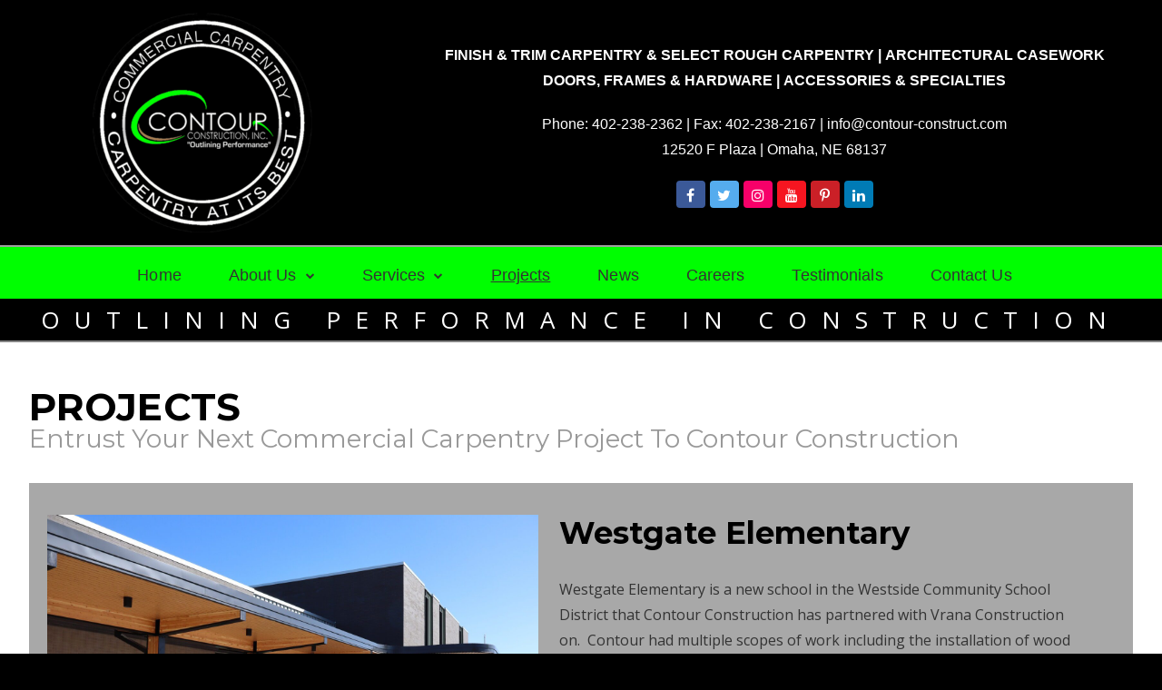

--- FILE ---
content_type: text/html; charset=UTF-8
request_url: https://contour-construct.com/projects/
body_size: 21776
content:
<!doctype html>
<html lang="en-US" class="no-js">
	<head>
		<meta charset="UTF-8">
		<title>Projects | Contour Construction | Commercial Carpentry Services Omaha : Contour Construction Inc.</title>

		<link href="//www.google-analytics.com" rel="dns-prefetch">
        <link href="https://contour-construct.com/wp-content/themes/contour-child-of-html5blank/favicon.ico" rel="shortcut icon">
        <link href="https://contour-construct.com/wp-content/themes/contour-child-of-html5blank/touch.png" rel="apple-touch-icon-precomposed">

		<meta http-equiv="X-UA-Compatible" content="IE=edge,chrome=1">
		<meta name="viewport" content="width=device-width, initial-scale=1.0">
		<meta name="description" content="Outlining Performance">

		<meta name='robots' content='index, follow, max-image-preview:large, max-snippet:-1, max-video-preview:-1' />

	<!-- This site is optimized with the Yoast SEO plugin v26.7 - https://yoast.com/wordpress/plugins/seo/ -->
	<title>Projects | Contour Construction | Commercial Carpentry Services Omaha</title>
	<meta name="description" content="Projects at Contour Construction in Omaha. We provide commercial carpentry, framing, trim and more. Contact us today for a FREE consultation." class="yoast-seo-meta-tag" />
	<link rel="canonical" href="https://contour-construct.com/projects/" class="yoast-seo-meta-tag" />
	<meta property="og:locale" content="en_US" class="yoast-seo-meta-tag" />
	<meta property="og:type" content="article" class="yoast-seo-meta-tag" />
	<meta property="og:title" content="Projects | Contour Construction | Commercial Carpentry Services Omaha" class="yoast-seo-meta-tag" />
	<meta property="og:description" content="Projects at Contour Construction in Omaha. We provide commercial carpentry, framing, trim and more. Contact us today for a FREE consultation." class="yoast-seo-meta-tag" />
	<meta property="og:url" content="https://contour-construct.com/projects/" class="yoast-seo-meta-tag" />
	<meta property="og:site_name" content="Contour Construction Inc." class="yoast-seo-meta-tag" />
	<meta property="article:modified_time" content="2024-09-17T22:18:05+00:00" class="yoast-seo-meta-tag" />
	<meta name="twitter:card" content="summary_large_image" class="yoast-seo-meta-tag" />
	<meta name="twitter:label1" content="Est. reading time" class="yoast-seo-meta-tag" />
	<meta name="twitter:data1" content="1 minute" class="yoast-seo-meta-tag" />
	<!-- / Yoast SEO plugin. -->


<link rel='dns-prefetch' href='//fonts.googleapis.com' />
<link rel='dns-prefetch' href='//maxcdn.bootstrapcdn.com' />
<link href='//hb.wpmucdn.com' rel='preconnect' />
<link href='https://fonts.googleapis.com' rel='preconnect' />
<link href='//fonts.gstatic.com' crossorigin='' rel='preconnect' />
<link rel="alternate" title="oEmbed (JSON)" type="application/json+oembed" href="https://contour-construct.com/wp-json/oembed/1.0/embed?url=https%3A%2F%2Fcontour-construct.com%2Fprojects%2F" />
<link rel="alternate" title="oEmbed (XML)" type="text/xml+oembed" href="https://contour-construct.com/wp-json/oembed/1.0/embed?url=https%3A%2F%2Fcontour-construct.com%2Fprojects%2F&#038;format=xml" />
		<style>
			.lazyload,
			.lazyloading {
				max-width: 100%;
			}
		</style>
		<style id='wp-img-auto-sizes-contain-inline-css' type='text/css'>
img:is([sizes=auto i],[sizes^="auto," i]){contain-intrinsic-size:3000px 1500px}
/*# sourceURL=wp-img-auto-sizes-contain-inline-css */
</style>
<link rel='stylesheet' id='dashicons-css' href='https://contour-construct.com/wp-includes/css/dashicons.min.css?ver=6.9' media='all' />
<link rel='stylesheet' id='admin-bar-css' href='https://contour-construct.com/wp-includes/css/admin-bar.min.css?ver=6.9' media='all' />
<style id='admin-bar-inline-css' type='text/css'>

		@media screen { html { margin-top: 32px !important; } }
		@media screen and ( max-width: 782px ) { html { margin-top: 46px !important; } }
	
@media print { #wpadminbar { display:none; } }
/*# sourceURL=admin-bar-inline-css */
</style>
<style id='wp-block-library-inline-css' type='text/css'>
:root{--wp-block-synced-color:#7a00df;--wp-block-synced-color--rgb:122,0,223;--wp-bound-block-color:var(--wp-block-synced-color);--wp-editor-canvas-background:#ddd;--wp-admin-theme-color:#007cba;--wp-admin-theme-color--rgb:0,124,186;--wp-admin-theme-color-darker-10:#006ba1;--wp-admin-theme-color-darker-10--rgb:0,107,160.5;--wp-admin-theme-color-darker-20:#005a87;--wp-admin-theme-color-darker-20--rgb:0,90,135;--wp-admin-border-width-focus:2px}@media (min-resolution:192dpi){:root{--wp-admin-border-width-focus:1.5px}}.wp-element-button{cursor:pointer}:root .has-very-light-gray-background-color{background-color:#eee}:root .has-very-dark-gray-background-color{background-color:#313131}:root .has-very-light-gray-color{color:#eee}:root .has-very-dark-gray-color{color:#313131}:root .has-vivid-green-cyan-to-vivid-cyan-blue-gradient-background{background:linear-gradient(135deg,#00d084,#0693e3)}:root .has-purple-crush-gradient-background{background:linear-gradient(135deg,#34e2e4,#4721fb 50%,#ab1dfe)}:root .has-hazy-dawn-gradient-background{background:linear-gradient(135deg,#faaca8,#dad0ec)}:root .has-subdued-olive-gradient-background{background:linear-gradient(135deg,#fafae1,#67a671)}:root .has-atomic-cream-gradient-background{background:linear-gradient(135deg,#fdd79a,#004a59)}:root .has-nightshade-gradient-background{background:linear-gradient(135deg,#330968,#31cdcf)}:root .has-midnight-gradient-background{background:linear-gradient(135deg,#020381,#2874fc)}:root{--wp--preset--font-size--normal:16px;--wp--preset--font-size--huge:42px}.has-regular-font-size{font-size:1em}.has-larger-font-size{font-size:2.625em}.has-normal-font-size{font-size:var(--wp--preset--font-size--normal)}.has-huge-font-size{font-size:var(--wp--preset--font-size--huge)}.has-text-align-center{text-align:center}.has-text-align-left{text-align:left}.has-text-align-right{text-align:right}.has-fit-text{white-space:nowrap!important}#end-resizable-editor-section{display:none}.aligncenter{clear:both}.items-justified-left{justify-content:flex-start}.items-justified-center{justify-content:center}.items-justified-right{justify-content:flex-end}.items-justified-space-between{justify-content:space-between}.screen-reader-text{border:0;clip-path:inset(50%);height:1px;margin:-1px;overflow:hidden;padding:0;position:absolute;width:1px;word-wrap:normal!important}.screen-reader-text:focus{background-color:#ddd;clip-path:none;color:#444;display:block;font-size:1em;height:auto;left:5px;line-height:normal;padding:15px 23px 14px;text-decoration:none;top:5px;width:auto;z-index:100000}html :where(.has-border-color){border-style:solid}html :where([style*=border-top-color]){border-top-style:solid}html :where([style*=border-right-color]){border-right-style:solid}html :where([style*=border-bottom-color]){border-bottom-style:solid}html :where([style*=border-left-color]){border-left-style:solid}html :where([style*=border-width]){border-style:solid}html :where([style*=border-top-width]){border-top-style:solid}html :where([style*=border-right-width]){border-right-style:solid}html :where([style*=border-bottom-width]){border-bottom-style:solid}html :where([style*=border-left-width]){border-left-style:solid}html :where(img[class*=wp-image-]){height:auto;max-width:100%}:where(figure){margin:0 0 1em}html :where(.is-position-sticky){--wp-admin--admin-bar--position-offset:var(--wp-admin--admin-bar--height,0px)}@media screen and (max-width:600px){html :where(.is-position-sticky){--wp-admin--admin-bar--position-offset:0px}}
/*wp_block_styles_on_demand_placeholder:696aff5ceff8f*/
/*# sourceURL=wp-block-library-inline-css */
</style>
<style id='classic-theme-styles-inline-css' type='text/css'>
/*! This file is auto-generated */
.wp-block-button__link{color:#fff;background-color:#32373c;border-radius:9999px;box-shadow:none;text-decoration:none;padding:calc(.667em + 2px) calc(1.333em + 2px);font-size:1.125em}.wp-block-file__button{background:#32373c;color:#fff;text-decoration:none}
/*# sourceURL=/wp-includes/css/classic-themes.min.css */
</style>
<link rel='stylesheet' id='sw_testimonials-css' href='https://contour-construct.com/wp-content/plugins/sw-testimonials/sw-testimonials.css?ver=6.9' media='all' />
<link rel='stylesheet' id='evolve-css' href='https://contour-construct.com/wp-content/themes/contour-child-of-html5blank/style.css?ver=1.0' media='all' />
<link rel='stylesheet' id='normalize-css' href='https://contour-construct.com/wp-content/themes/html5blank-stable/normalize.css?ver=1.0' media='all' />
<link rel='stylesheet' id='html5blank-css' href='https://contour-construct.com/wp-content/themes/html5blank-stable/style.css?ver=1.0' media='all' />
<link rel='stylesheet' id='slb_core-css' href='https://contour-construct.com/wp-content/plugins/simple-lightbox/client/css/app.css?ver=2.9.4' media='all' />
<link rel='stylesheet' id='js_composer_front-css' href='https://contour-construct.com/wp-content/plugins/js_composer/assets/css/js_composer.min.css?ver=7.5' media='all' />
<link rel='stylesheet' id='google-fonts-css' href='//fonts.googleapis.com/css?family=Montserrat:100,200,300,400,500,600,700,800,900|Open+Sans:100,200,300,400,500,600,700,800,900&#038;subset=latin' media='all' />
<link rel='stylesheet' id='font-awesome-css' href='https://maxcdn.bootstrapcdn.com/font-awesome/4.7.0/css/font-awesome.min.css?ver=4.7.0' media='all' />
<link rel='stylesheet' id='smart-sections-css' href='https://contour-construct.com/wp-content/plugins/visucom-smart-sections/assets/css/style.css?ver=1.0.1' media='all' />
<script type="text/javascript" src="https://contour-construct.com/wp-content/themes/html5blank-stable/js/lib/conditionizr-4.3.0.min.js?ver=4.3.0" id="conditionizr-js"></script>
<script type="text/javascript" src="https://contour-construct.com/wp-content/themes/html5blank-stable/js/lib/modernizr-2.7.1.min.js?ver=2.7.1" id="modernizr-js"></script>
<script type="text/javascript" src="https://contour-construct.com/wp-includes/js/jquery/jquery.min.js?ver=3.7.1" id="jquery-core-js"></script>
<script type="text/javascript" src="https://contour-construct.com/wp-includes/js/jquery/jquery-migrate.min.js?ver=3.4.1" id="jquery-migrate-js"></script>
<script type="text/javascript" src="https://contour-construct.com/wp-content/themes/html5blank-stable/js/scripts.js?ver=1.0.0" id="html5blankscripts-js"></script>
<script></script><link rel="https://api.w.org/" href="https://contour-construct.com/wp-json/" /><link rel="alternate" title="JSON" type="application/json" href="https://contour-construct.com/wp-json/wp/v2/pages/16" /><!-- HFCM by 99 Robots - Snippet # 1: Google Analytics -->
<!-- Global site tag (gtag.js) - Google Analytics -->
<script async src="https://www.googletagmanager.com/gtag/js?id=UA-160277977-1"></script>
<script>
  window.dataLayer = window.dataLayer || [];
  function gtag(){dataLayer.push(arguments);}
  gtag('js', new Date());

  gtag('config', 'UA-160277977-1');
</script>

<!-- /end HFCM by 99 Robots -->
<!-- HFCM by 99 Robots - Snippet # 2: Facebook Pixel -->
<!-- Facebook Pixel Code -->
<script>
  !function(f,b,e,v,n,t,s)
  {if(f.fbq)return;n=f.fbq=function(){n.callMethod?
  n.callMethod.apply(n,arguments):n.queue.push(arguments)};
  if(!f._fbq)f._fbq=n;n.push=n;n.loaded=!0;n.version='2.0';
  n.queue=[];t=b.createElement(e);t.async=!0;
  t.src=v;s=b.getElementsByTagName(e)[0];
  s.parentNode.insertBefore(t,s)}(window, document,'script',
  'https://connect.facebook.net/en_US/fbevents.js');
  fbq('init', '910814809485626');
  fbq('track', 'PageView');
</script>
<noscript><img height="1" width="1" style="display:none"
  src="https://www.facebook.com/tr?id=910814809485626&ev=PageView&noscript=1"
/></noscript>
<!-- End Facebook Pixel Code -->
<!-- /end HFCM by 99 Robots -->
<!-- HFCM by 99 Robots - Snippet # 3: Facebook Business -->
<meta name="facebook-domain-verification" content="11sosoetxan53x8zhonc7izu3nogw0" />
<!-- /end HFCM by 99 Robots -->


<!-- This site is optimized with the Schema plugin v1.7.9.6 - https://schema.press -->
<script type="application/ld+json">[{"@context":"http:\/\/schema.org\/","@type":"WPHeader","url":"https:\/\/contour-construct.com\/projects\/","headline":"Projects","description":"Entrust Your Next Commercial Carpentry Project To Contour Construction"},{"@context":"http:\/\/schema.org\/","@type":"WPFooter","url":"https:\/\/contour-construct.com\/projects\/","headline":"Projects","description":"Entrust Your Next Commercial Carpentry Project To Contour Construction","copyrightYear":"2020"}]</script>



<!-- This site is optimized with the Schema plugin v1.7.9.6 - https://schema.press -->
<script type="application/ld+json">{"@context":"https:\/\/schema.org\/","@type":"Article","mainEntityOfPage":{"@type":"WebPage","@id":"https:\/\/contour-construct.com\/projects\/"},"url":"https:\/\/contour-construct.com\/projects\/","headline":"Projects","datePublished":"2020-04-06T03:18:24+00:00","dateModified":"2024-09-17T22:18:05+00:00","publisher":{"@type":"Organization","@id":"https:\/\/contour-construct.com\/#organization","name":"Contour Construction, Inc.","logo":{"@type":"ImageObject","url":"https:\/\/contour-construct.com\/wp-content\/uploads\/2020\/04\/Contour-Logo-Circle-Trans-copy.png","width":600,"height":60}},"description":"Entrust Your Next Commercial Carpentry Project To Contour Construction","author":{"@type":"Person","name":"swsupport","url":"https:\/\/contour-construct.com\/author\/swsupport\/","image":{"@type":"ImageObject","url":"https:\/\/secure.gravatar.com\/avatar\/1858d74617e10db305fe21a013c52b16026e385cc1ed3f86c250a40d4eb15547?s=96&d=mm&r=g","height":96,"width":96}}}</script>

	<style type="text/css">
		/* admin bar */
		.schema_google_developers a {
			padding-left:20px !important;
			background:	transparent url('https://contour-construct.com/wp-content/plugins/schema/assets/images/admin-bar/google-developers.png') 8px 50% no-repeat !important;
		}
		.schema_google_developers a:hover {
			background:	transparent url('https://contour-construct.com/wp-content/plugins/schema/assets/images/admin-bar/google-developers-hover.png') 8px 50% no-repeat !important;
		}
	</style>
<script>function gusta_fix_vc_full_width() { var elements=jQuery('[data-vc-full-width="true"], .mk-fullwidth-true');jQuery.each(elements,function(key,item){var el=jQuery(this);el.addClass('vc_hidden');var el_full=el.next('.vc_row-full-width');if(el_full.length||(el_full=el.parent().next('.vc_row-full-width')),el_full.length){var el_margin_left=parseInt(el.css('margin-left'),10),el_margin_right=parseInt(el.css('margin-right'),10),offset=0-el_full.offset().left-el_margin_left,width=jQuery(window).width();if(el.css({position:'relative',left:offset,'box-sizing':'border-box',width:jQuery(window).width()}),!el.data('vcStretchContent')){var padding=-1*offset;0>padding&&(padding=0);var paddingRight=width-padding-el_full.width()+el_margin_left+el_margin_right;0>paddingRight&&(paddingRight=0),el.css({'padding-left':padding+'px','padding-right':paddingRight+'px'})}el.attr('data-vc-full-width-init','true'),el.removeClass('vc_hidden'),jQuery(document).trigger('vc-full-width-row-single',{el:el,offset:offset,marginLeft:el_margin_left,marginRight:el_margin_right,elFull:el_full,width:width})}}),jQuery(document).trigger('vc-full-width-row',elements),jQuery(document).trigger('[data-mk-stretch-content="true"]', elements); jQuery('.owl-carousel').each(function(){ jQuery(this).trigger('refresh.owl.carousel'); }); } jQuery( '#gusta-header-container' ).on('load', function() { gusta_fix_vc_full_width(); });</script>		<script>
			document.documentElement.className = document.documentElement.className.replace('no-js', 'js');
		</script>
				<style>
			.no-js img.lazyload {
				display: none;
			}

			figure.wp-block-image img.lazyloading {
				min-width: 150px;
			}

			.lazyload,
			.lazyloading {
				--smush-placeholder-width: 100px;
				--smush-placeholder-aspect-ratio: 1/1;
				width: var(--smush-image-width, var(--smush-placeholder-width)) !important;
				aspect-ratio: var(--smush-image-aspect-ratio, var(--smush-placeholder-aspect-ratio)) !important;
			}

						.lazyload, .lazyloading {
				opacity: 0;
			}

			.lazyloaded {
				opacity: 1;
				transition: opacity 400ms;
				transition-delay: 0ms;
			}

					</style>
		<link rel="icon" href="https://contour-construct.com/wp-content/uploads/2020/05/cropped-Untitled-1.jpg" sizes="32x32" />
<link rel="icon" href="https://contour-construct.com/wp-content/uploads/2020/05/cropped-Untitled-1.jpg" sizes="192x192" />
<link rel="apple-touch-icon" href="https://contour-construct.com/wp-content/uploads/2020/05/cropped-Untitled-1.jpg" />
<meta name="msapplication-TileImage" content="https://contour-construct.com/wp-content/uploads/2020/05/cropped-Untitled-1.jpg" />
		<style type="text/css" id="wp-custom-css">
			.gusta-section ul, .section-container ul {
    list-style-type: disc;
    margin: 0 45px !important;
}
.gusta-nav, .ss-element li {
    padding: 0 !important;
    list-style-type: disc;
}		</style>
		<style type="text/css" data-type="vc_shortcodes-custom-css">.vc_custom_1586053978880{margin-top: 50px !important;margin-bottom: 35px !important;}.vc_custom_1726611481054{margin-top: 0px !important;margin-right: 0px !important;margin-bottom: 0px !important;margin-left: 0px !important;padding-top: 0px !important;padding-right: 0px !important;padding-bottom: 0px !important;padding-left: 0px !important;}</style><noscript><style> .wpb_animate_when_almost_visible { opacity: 1; }</style></noscript>
<style id="gusta_inline_css">.container { box-sizing: border-box !important; } .container .gusta-section>.container { padding: 0; margin: 0; } header { display: none; } footer { display: none; } #section-9 { display: block; }.vc_custom_1586142723232{margin-top: 0px !important;margin-right: 0px !important;margin-bottom: 0px !important;margin-left: 0px !important;border-bottom-width: 2px !important;padding-top: 0px !important;padding-right: 0px !important;padding-bottom: 0px !important;padding-left: 0px !important;background-color: #000000 !important;border-bottom-color: #9f9f9f !important;border-bottom-style: solid !important;}.vc_custom_1586275578549{margin-top: 0px !important;margin-right: 0px !important;margin-bottom: 0px !important;margin-left: 0px !important;border-bottom-width: 0px !important;padding-top: 0px !important;padding-right: 0px !important;padding-bottom: 0px !important;padding-left: 0px !important;background-color: #00fe01 !important;}.vc_custom_1586145272795{margin-top: 0px !important;margin-right: 0px !important;margin-bottom: 0px !important;margin-left: 0px !important;border-bottom-width: 2px !important;padding-top: 0px !important;padding-right: 0px !important;padding-bottom: 0px !important;padding-left: 0px !important;background-color: #000000 !important;border-bottom-color: #848484 !important;border-bottom-style: solid !important;}.vc_custom_1584916119388{margin-top: 0px !important;margin-right: 0px !important;margin-bottom: 0px !important;margin-left: 0px !important;padding-top: 10px !important;padding-right: 0px !important;padding-bottom: 0px !important;padding-left: 0px !important;}.vc_custom_1584916096196{margin-top: 0px !important;margin-right: 0px !important;margin-bottom: 0px !important;margin-left: 0px !important;padding-top: 0px !important;padding-right: 0px !important;padding-bottom: 0px !important;padding-left: 0px !important;}.vc_custom_1586813872926{margin: 0px !important;padding: 0px !important;border: 0px initial !important;}.vc_custom_1627071843304{margin-bottom: 10px !important;padding-left: 20px !important;}.vc_custom_1590510943213{margin-top: 20px !important;margin-bottom: 0px !important;}.vc_custom_1585539020763{margin-top: 0px !important;margin-right: 0px !important;margin-bottom: 0px !important;margin-left: 0px !important;padding-top: 10px !important;padding-right: 0px !important;padding-bottom: 0px !important;padding-left: 0px !important;}.vc_custom_1585596309843{margin-top: 0px !important;margin-right: 0px !important;margin-bottom: 0px !important;margin-left: 0px !important;padding-top: 0px !important;padding-right: 0px !important;padding-bottom: 0px !important;padding-left: 0px !important;}.vc_custom_1586145566975{margin: 0px !important;padding: 0px !important;border: 0px initial !important;}.vc_custom_1586145528295{margin: 0px !important;padding: 0px !important;border: 0px initial !important;}.vc_custom_1586145484643{margin: 0px !important;padding: 0px !important;border: 0px initial !important;} #section-47 { display: block; }.vc_custom_1584939802911{margin-top: 35px !important;margin-right: 0px !important;margin-bottom: 0px !important;margin-left: 0px !important;padding-top: 35px !important;padding-right: 0px !important;padding-bottom: 0px !important;padding-left: 0px !important;background-color: #333333 !important;}.vc_custom_1622120737266{margin-top: 0px !important;margin-right: 0px !important;margin-bottom: 0px !important;margin-left: 0px !important;padding-top: 0px !important;padding-right: 0px !important;padding-bottom: 0px !important;padding-left: 0px !important;background-color: #000000 !important;}.vc_custom_1584916825915{margin: 0px !important;padding: 0px !important;border: 0px initial !important;}.vc_custom_1627071669848{margin-bottom: 10px !important;}.vc_custom_1623443224895{margin-top: 0px !important;margin-right: 0px !important;margin-bottom: 0px !important;margin-left: 0px !important;padding-top: 0px !important;padding-right: 0px !important;padding-bottom: 0px !important;padding-left: 0px !important;}</style>
		<script>
        // conditionizr.com
        // configure environment tests
        conditionizr.config({
            assets: 'https://contour-construct.com/wp-content/themes/html5blank-stable',
            tests: {}
        });
        </script>
	</head>
	<body data-rsssl=1 class="wp-singular page-template-default page page-id-16 page-parent admin-bar no-customize-support wp-theme-html5blank-stable wp-child-theme-contour-child-of-html5blank metaslider-plugin projects wpb-js-composer js-comp-ver-7.5 vc_responsive"><div id="gusta-header-container" role="banner" itemscope="itemscope" itemtype="https://schema.org/WPHeader"><div id="gusta-header"><!-- header-section -->
				<nav class="section gusta-section header-section gusta-show-section section-header gusta-navbar-default  section-align-none" id="section-9"><div class="container"><section id="sw_header_logo_nav" data-vc-full-width="true" data-vc-full-width-init="false" class="vc_section vc_custom_1586142723232 vc_section-has-fill vc_section-o-content-middle vc_section-flex"><div class="vc_row wpb_row vc_row-fluid vc_custom_1584916119388 vc_row-o-equal-height vc_row-o-content-middle vc_row-flex"><div class="wpb_column vc_column_container vc_col-sm-4"><div class="vc_column-inner vc_custom_1584916096196"><div class="wpb_wrapper">
	<div  class="wpb_single_image wpb_content_element vc_align_center  vc_custom_1627071843304">
		
		<figure class="wpb_wrapper vc_figure">
			<a href="/" target="_self" class="vc_single_image-wrapper   vc_box_border_grey"><img class="vc_single_image-img lazyload" data-src="https://contour-construct.com/wp-content/uploads/2020/04/Contour-Logo-Circle-Trans-copy-250x250.png" width="250" height="250" alt="Contour New Logo" title="Contour Logo Circle Trans copy" src="[data-uri]" style="--smush-placeholder-width: 250px; --smush-placeholder-aspect-ratio: 250/250;" /></a>
		</figure>
	</div>
</div></div></div><div class="wpb_column vc_column_container vc_col-sm-8 vc_col-has-fill"><div class="vc_column-inner vc_custom_1586813872926"><div class="wpb_wrapper">
	<div class="wpb_text_column wpb_content_element  vc_custom_1590510943213" id="sw_header_contact">
		<div class="wpb_wrapper">
			<div id="header_services_list"><strong><a href="https://contour-construct.com/services/finish-select">FINISH &amp; TRIM CARPENTRY &amp; SELECT ROUGH CARPENTRY</a> | <a href="https://contour-construct.com/services/architectural-casework">ARCHITECTURAL CASEWORK</a><br />
<a href="https://contour-construct.com/services/doors-frames-hardware">DOORS, FRAMES &amp; HARDWARE</a> | <a href="https://contour-construct.com/services/accessories-specialties">ACCESSORIES &amp; SPECIALTIES</a></strong></div>
<div id="header_address_list">Phone: <a href="tel:402-238-2362">402-238-2362</a> | Fax: 402-238-2167 | <a href="mailto:info@contour-construct.com/">info@contour-construct.com</a><br />
<a href="https://goo.gl/maps/oPaWDDoWZwUrWiSC7" target="_blank" rel="noopener noreferrer">12520 F Plaza | Omaha, NE 68137</a></div>

		</div>
	</div>
<div class="gusta-align-center  "><div id="header_social_media_links" class="ss-element gusta-social-media-links layout-horizontal "><ul><li class="gusta-facebook"><a href="https://www.facebook.com/Contourconstrucrnebraska" target=" _blank" rel="nofollow" title="" class="gusta-icon-link"><i class="fa fa-facebook gusta-icon"></i></a></li><li class="gusta-twitter"><a href="https://twitter.com/ContourConstruc" target=" _blank" title="" class="gusta-icon-link"><i class="fa fa-twitter gusta-icon"></i></a></li><li class="gusta-instagram"><a href="https://www.instagram.com/constructioncontour/" target=" _blank" title="" class="gusta-icon-link"><i class="fa fa-instagram gusta-icon"></i></a></li><li class="gusta-youtube"><a href="https://www.youtube.com/channel/UCK2lWWwFZuBZY5Z_TOfJfZQ" target=" _blank" title="" class="gusta-icon-link"><i class="fa fa-youtube gusta-icon"></i></a></li><li class="gusta-pinterest-p"><a href="https://www.pinterest.com/constructioncontour/" target=" _blank" title="" class="gusta-icon-link"><i class="fa fa-pinterest-p gusta-icon"></i></a></li><li class="gusta-linkedin"><a href="https://www.linkedin.com/company/contour-construction-llc-nebraska/" target=" _blank" title="" class="gusta-icon-link"><i class="fa fa-linkedin gusta-icon"></i></a></li></ul></div></div><div class="gusta-clear gusta-mobile-clear"></div></div></div></div></div></section><div class="vc_row-full-width vc_clearfix"></div><section id="sw_header_nav" data-vc-full-width="true" data-vc-full-width-init="false" class="vc_section vc_custom_1586275578549 vc_section-has-fill vc_section-o-content-middle vc_section-flex"><div id="page_title_row" data-vc-full-width="true" data-vc-full-width-init="false" class="vc_row wpb_row vc_row-fluid vc_custom_1585539020763 vc_row-o-content-middle vc_row-flex"><div class="wpb_column vc_column_container vc_col-sm-12" id="header_post_title"><div class="vc_column-inner vc_custom_1585596309843"><div class="wpb_wrapper"><div class="gusta-align-center  "><div id="" class=" ss-element gusta-nav horizontal gusta-nav-responsive"><ul id="menu-main-menu" class="gusta-navigation"><li id="gusta-menu-item-83" class="menu-item menu-item-type-post_type menu-item-object-page menu-item-home gusta-menu-item-83"><a title="Home" href="https://contour-construct.com/">Home</a></li>
<li id="gusta-menu-item-34" class="menu-item menu-item-type-post_type menu-item-object-page menu-item-has-children gusta-menu-item-34 gusta-dropdown"><a title="About Us" href="https://contour-construct.com/about-us/" class="gusta-dropdown-toggle">About Us</a><i class="fa fa-plus gusta-menu-toggle"></i>
<ul role="menu" class=" gusta-dropdown-menu">
	<li id="gusta-menu-item-109" class="menu-item menu-item-type-post_type menu-item-object-page gusta-menu-item-109"><a title="Safety" href="https://contour-construct.com/safety/">Safety</a></li>
</ul>
</li>
<li id="gusta-menu-item-39" class="menu-item menu-item-type-post_type menu-item-object-page menu-item-has-children gusta-menu-item-39 gusta-dropdown"><a title="Services" href="https://contour-construct.com/services/" class="gusta-dropdown-toggle">Services</a><i class="fa fa-plus gusta-menu-toggle"></i>
<ul role="menu" class=" gusta-dropdown-menu">
	<li id="gusta-menu-item-40" class="menu-item menu-item-type-post_type menu-item-object-page gusta-menu-item-40"><a title="Finish &#038; Trim Carpentry &#038; Select Rough Carpentry" href="https://contour-construct.com/services/finish-select/">Finish &#038; Trim Carpentry &#038; Select Rough Carpentry</a></li>
	<li id="gusta-menu-item-41" class="menu-item menu-item-type-post_type menu-item-object-page gusta-menu-item-41"><a title="Architectural Casework" href="https://contour-construct.com/services/architectural-casework/">Architectural Casework</a></li>
	<li id="gusta-menu-item-42" class="menu-item menu-item-type-post_type menu-item-object-page gusta-menu-item-42"><a title="Doors, Frames &#038; Hardware" href="https://contour-construct.com/services/doors-frames-hardware/">Doors, Frames &#038; Hardware</a></li>
	<li id="gusta-menu-item-43" class="menu-item menu-item-type-post_type menu-item-object-page gusta-menu-item-43"><a title="Accessories &#038; Specialties" href="https://contour-construct.com/services/accessories-specialties/">Accessories &#038; Specialties</a></li>
</ul>
</li>
<li id="gusta-menu-item-38" class="menu-item menu-item-type-post_type menu-item-object-page current-menu-item page_item page-item-16 current_page_item gusta-menu-item-38"><a title="Projects" href="https://contour-construct.com/projects/">Projects</a></li>
<li id="gusta-menu-item-299" class="menu-item menu-item-type-post_type menu-item-object-page gusta-menu-item-299"><a title="News" href="https://contour-construct.com/news/">News</a></li>
<li id="gusta-menu-item-37" class="menu-item menu-item-type-post_type menu-item-object-page gusta-menu-item-37"><a title="Careers" href="https://contour-construct.com/employment/">Careers</a></li>
<li id="gusta-menu-item-44" class="menu-item menu-item-type-post_type menu-item-object-page gusta-menu-item-44"><a title="Testimonials" href="https://contour-construct.com/testimonials/">Testimonials</a></li>
<li id="gusta-menu-item-36" class="menu-item menu-item-type-post_type menu-item-object-page gusta-menu-item-36"><a title="Contact Us" href="https://contour-construct.com/contact/">Contact Us</a></li>
</ul><select><option value="">Navigation</option><option value="https://contour-construct.com/" class="menu-item menu-item-type-post_type menu-item-object-page menu-item-home menu-item-83"><a href="https://contour-construct.com/">Home</a></option>
<option value="https://contour-construct.com/about-us/" class="menu-item menu-item-type-post_type menu-item-object-page menu-item-has-children menu-item-34"><a href="https://contour-construct.com/about-us/">About Us</a>	<option value="https://contour-construct.com/safety/" class="menu-item menu-item-type-post_type menu-item-object-page menu-item-109"><a href="https://contour-construct.com/safety/">&nbsp;&nbsp;&nbsp;&nbsp;Safety</a></option>
</ul>
</option>
<option value="https://contour-construct.com/services/" class="menu-item menu-item-type-post_type menu-item-object-page menu-item-has-children menu-item-39"><a href="https://contour-construct.com/services/">Services</a>	<option value="https://contour-construct.com/services/finish-select/" class="menu-item menu-item-type-post_type menu-item-object-page menu-item-40"><a href="https://contour-construct.com/services/finish-select/">&nbsp;&nbsp;&nbsp;&nbsp;Finish &#038; Trim Carpentry &#038; Select Rough Carpentry</a></option>
	<option value="https://contour-construct.com/services/architectural-casework/" class="menu-item menu-item-type-post_type menu-item-object-page menu-item-41"><a href="https://contour-construct.com/services/architectural-casework/">&nbsp;&nbsp;&nbsp;&nbsp;Architectural Casework</a></option>
	<option value="https://contour-construct.com/services/doors-frames-hardware/" class="menu-item menu-item-type-post_type menu-item-object-page menu-item-42"><a href="https://contour-construct.com/services/doors-frames-hardware/">&nbsp;&nbsp;&nbsp;&nbsp;Doors, Frames &#038; Hardware</a></option>
	<option value="https://contour-construct.com/services/accessories-specialties/" class="menu-item menu-item-type-post_type menu-item-object-page menu-item-43"><a href="https://contour-construct.com/services/accessories-specialties/">&nbsp;&nbsp;&nbsp;&nbsp;Accessories &#038; Specialties</a></option>
</ul>
</option>
<option value="https://contour-construct.com/projects/" class="menu-item menu-item-type-post_type menu-item-object-page current-menu-item page_item page-item-16 current_page_item menu-item-38"><a href="https://contour-construct.com/projects/" aria-current="page">Projects</a></option>
<option value="https://contour-construct.com/news/" class="menu-item menu-item-type-post_type menu-item-object-page menu-item-299"><a href="https://contour-construct.com/news/">News</a></option>
<option value="https://contour-construct.com/employment/" class="menu-item menu-item-type-post_type menu-item-object-page menu-item-37"><a href="https://contour-construct.com/employment/">Careers</a></option>
<option value="https://contour-construct.com/testimonials/" class="menu-item menu-item-type-post_type menu-item-object-page menu-item-44"><a href="https://contour-construct.com/testimonials/">Testimonials</a></option>
<option value="https://contour-construct.com/contact/" class="menu-item menu-item-type-post_type menu-item-object-page menu-item-36"><a href="https://contour-construct.com/contact/">Contact Us</a></option>
</select></div></div><div class="gusta-clear gusta-mobile-clear"></div></div></div></div></div><div class="vc_row-full-width vc_clearfix"></div></section><div class="vc_row-full-width vc_clearfix"></div><section data-vc-full-width="true" data-vc-full-width-init="false" class="vc_section vc_custom_1586145272795 vc_section-has-fill vc_section-o-content-middle vc_section-flex"><div data-vc-full-width="true" data-vc-full-width-init="false" class="vc_row wpb_row vc_row-fluid vc_custom_1586145566975 vc_row-has-fill vc_row-o-content-middle vc_row-flex"><div class="wpb_column vc_column_container vc_col-sm-12 vc_col-has-fill"><div class="vc_column-inner vc_custom_1586145528295"><div class="wpb_wrapper">
	<div class="wpb_text_column wpb_content_element  vc_custom_1586145484643" >
		<div class="wpb_wrapper">
			<p style="margin: 0; text-align: center; font-size: 26px; letter-spacing: 16px; color: #ffffff;">OUTLINING PERFORMANCE IN CONSTRUCTION</p>

		</div>
	</div>
</div></div></div></div><div class="vc_row-full-width vc_clearfix"></div></section><div class="vc_row-full-width vc_clearfix"></div><div class="clear"></div></div><!-- end container --></nav><!-- end header-section --></div></div>

		<!-- wrapper -->
		<div class="wrapper">

			<!-- header -->
			<header class="header clear" role="banner">

					<!-- logo -->
					<div class="logo">
						<a href="https://contour-construct.com">
							<!-- svg logo - toddmotto.com/mastering-svg-use-for-a-retina-web-fallbacks-with-png-script -->
							<img data-src="https://contour-construct.com/wp-content/themes/html5blank-stable/img/logo.svg" alt="Logo" class="logo-img lazyload" src="[data-uri]">
						</a>
					</div>
					<!-- /logo -->

					<!-- nav -->
					<nav class="nav" role="navigation">
						<div class="menu"><ul>
<li class="page_item page-item-13"><a href="https://contour-construct.com/about-us/">About Us</a></li>
<li class="page_item page-item-20"><a href="https://contour-construct.com/contact/">Contact Us</a></li>
<li class="page_item page-item-22"><a href="https://contour-construct.com/employment/">Find Your Next Job at Contour Construction</a></li>
<li class="page_item page-item-81"><a href="https://contour-construct.com/">Home</a></li>
<li class="page_item page-item-257"><a href="https://contour-construct.com/news/">News</a></li>
<li class="page_item page-item-684"><a href="https://contour-construct.com/newsletter-thank-you/">Newsletter Subscription Successful!</a></li>
<li class="page_item page-item-3"><a href="https://contour-construct.com/privacy-policy/">Privacy Policy</a></li>
<li class="page_item page-item-16 page_item_has_children current_page_item"><a href="https://contour-construct.com/projects/" aria-current="page">Projects</a>
<ul class='children'>
	<li class="page_item page-item-445"><a href="https://contour-construct.com/projects/archived-projects/">Archived Projects</a></li>
</ul>
</li>
<li class="page_item page-item-103"><a href="https://contour-construct.com/safety/">Safety</a></li>
<li class="page_item page-item-2 page_item_has_children"><a href="https://contour-construct.com/services/">Services</a>
<ul class='children'>
	<li class="page_item page-item-25"><a href="https://contour-construct.com/services/finish-select/">Finish &#038; Trim Carpentry &#038; Select Rough Carpentry</a></li>
	<li class="page_item page-item-27"><a href="https://contour-construct.com/services/architectural-casework/">Architectural Casework</a></li>
	<li class="page_item page-item-29 page_item_has_children"><a href="https://contour-construct.com/services/doors-frames-hardware/">Doors, Frames &#038; Hardware</a>
	<ul class='children'>
		<li class="page_item page-item-2163"><a href="https://contour-construct.com/services/doors-frames-hardware/commercial-door-frame-installation/">Commercial Door Frame Installation in Omaha, NE</a></li>
		<li class="page_item page-item-2092"><a href="https://contour-construct.com/services/doors-frames-hardware/commercial-door-installation/">Commercial Door Installation Services in Omaha, NE</a></li>
		<li class="page_item page-item-2160"><a href="https://contour-construct.com/services/doors-frames-hardware/commercial-door-replacement/">Commercial Door Replacement Services in Omaha, NE</a></li>
	</ul>
</li>
	<li class="page_item page-item-31"><a href="https://contour-construct.com/services/accessories-specialties/">Accessories &#038; Specialties</a></li>
</ul>
</li>
<li class="page_item page-item-18"><a href="https://contour-construct.com/testimonials/">Testimonials</a></li>
<li class="page_item page-item-469"><a href="https://contour-construct.com/thank-you/">Thank You</a></li>
<li class="page_item page-item-471"><a href="https://contour-construct.com/thank-you-employment/">Thank You</a></li>
</ul></div>
					</nav>
					<!-- /nav -->

			</header>
			<!-- /header -->
	
	<main role="main">
		<!-- section -->
		<section>

		
			<!-- article -->
			<article id="post-16" class="post-16 page type-page status-publish hentry">

				<div class="wpb-content-wrapper"><section class="vc_section"><div class="vc_row wpb_row vc_row-fluid"><div class="wpb_column vc_column_container vc_col-sm-12"><div class="vc_column-inner vc_custom_1586053978880"><div class="wpb_wrapper"><div class="gusta-align-left  "><h1 class="sw_page_title ss-element gusta-post-title  show-show ani-fade ">Projects</h1></div><div class="gusta-clear gusta-mobile-clear"></div>
	<div class="wpb_text_column wpb_content_element  vc_custom_1726611481054" >
		<div class="wpb_wrapper">
			<h2 class="pull-up">Entrust Your Next Commercial Carpentry Project To Contour Construction</h2>

		</div>
	</div>
</div></div></div></div></section><section class="vc_section"><div class="vc_row wpb_row vc_row-fluid"><div class="wpb_column vc_column_container vc_col-sm-12"><div class="vc_column-inner"><div class="wpb_wrapper">				<article id="post-2063" class="sw-projects">
				<div class="project-body">
											<div class="post-feat-img">
							<img decoding="async" data-src="https://contour-construct.com/wp-content/uploads/2025/10/outside-scaled.jpg" class="attachment-full size-full wp-post-image lazyload" alt="" data-srcset="https://contour-construct.com/wp-content/uploads/2025/10/outside-scaled.jpg 2560w, https://contour-construct.com/wp-content/uploads/2025/10/outside-768x512.jpg 768w, https://contour-construct.com/wp-content/uploads/2025/10/outside-1536x1024.jpg 1536w, https://contour-construct.com/wp-content/uploads/2025/10/outside-2048x1365.jpg 2048w" data-sizes="(max-width: 2560px) 100vw, 2560px" src="[data-uri]" style="--smush-placeholder-width: 2560px; --smush-placeholder-aspect-ratio: 2560/1707;" />						</div>
										<div class="project-content">
						<h2>Westgate Elementary</h2>
						<p>Westgate Elementary is a new school in the Westside Community School District that Contour Construction has partnered with Vrana Construction on.  Contour had multiple scopes of work including the installation of wood locker tops, wood slat walls, glulam beams, plastic laminate casework, doors, hardware, wall protection, toilet partitions, and accessories.  The new elementary building has two classrooms for each grade level from Pre-K to Sixth Grade, a Gymnasium, Cafeteria, Administrative Area, and a Resource Area for food and clothing to be donated to for kids.</p>
<p>&nbsp;</p>

											</div>
				</div>
				<div class="project-gallery">
					<h2>Westgate Elementary Project Gallery</h2> 
					<ul class="project-gallery-images"><li><a href="https://contour-construct.com/wp-content/uploads/2025/10/outside-scaled.jpg" class="gallery_image" data-slb-active="1" data-slb-asset="1241546194" data-slb-internal="0" data-slb-group="2063"><img decoding="async" data-src="https://contour-construct.com/wp-content/uploads/2025/10/outside-150x150.jpg" alt="" src="[data-uri]" class="lazyload" style="--smush-placeholder-width: 150px; --smush-placeholder-aspect-ratio: 150/150;" /></a></li><li><a href="https://contour-construct.com/wp-content/uploads/2025/10/outside-1-scaled.jpg" class="gallery_image" data-slb-active="1" data-slb-asset="50392787" data-slb-internal="0" data-slb-group="2063"><img decoding="async" data-src="https://contour-construct.com/wp-content/uploads/2025/10/outside-1-150x150.jpg" alt="" src="[data-uri]" class="lazyload" style="--smush-placeholder-width: 150px; --smush-placeholder-aspect-ratio: 150/150;" /></a></li><li><a href="https://contour-construct.com/wp-content/uploads/2025/10/wood-wall-scaled.jpg" class="gallery_image" data-slb-active="1" data-slb-asset="1177045920" data-slb-internal="0" data-slb-group="2063"><img decoding="async" data-src="https://contour-construct.com/wp-content/uploads/2025/10/wood-wall-150x150.jpg" alt="" src="[data-uri]" class="lazyload" style="--smush-placeholder-width: 150px; --smush-placeholder-aspect-ratio: 150/150;" /></a></li><li><a href="https://contour-construct.com/wp-content/uploads/2025/10/wood-wall-1-scaled.jpg" class="gallery_image" data-slb-active="1" data-slb-asset="1651008335" data-slb-internal="0" data-slb-group="2063"><img decoding="async" data-src="https://contour-construct.com/wp-content/uploads/2025/10/wood-wall-1-150x150.jpg" alt="" src="[data-uri]" class="lazyload" style="--smush-placeholder-width: 150px; --smush-placeholder-aspect-ratio: 150/150;" /></a></li><li><a href="https://contour-construct.com/wp-content/uploads/2025/10/cubbies-scaled.jpg" class="gallery_image" data-slb-active="1" data-slb-asset="1366419647" data-slb-internal="0" data-slb-group="2063"><img decoding="async" data-src="https://contour-construct.com/wp-content/uploads/2025/10/cubbies-150x150.jpg" alt="" src="[data-uri]" class="lazyload" style="--smush-placeholder-width: 150px; --smush-placeholder-aspect-ratio: 150/150;" /></a></li><li><a href="https://contour-construct.com/wp-content/uploads/2025/10/Lockers-scaled.jpg" class="gallery_image" data-slb-active="1" data-slb-asset="880369353" data-slb-internal="0" data-slb-group="2063"><img decoding="async" data-src="https://contour-construct.com/wp-content/uploads/2025/10/Lockers-150x150.jpg" alt="" src="[data-uri]" class="lazyload" style="--smush-placeholder-width: 150px; --smush-placeholder-aspect-ratio: 150/150;" /></a></li><li><a href="https://contour-construct.com/wp-content/uploads/2025/10/whiteboards-scaled.jpg" class="gallery_image" data-slb-active="1" data-slb-asset="841416981" data-slb-internal="0" data-slb-group="2063"><img decoding="async" data-src="https://contour-construct.com/wp-content/uploads/2025/10/whiteboards-150x150.jpg" alt="" src="[data-uri]" class="lazyload" style="--smush-placeholder-width: 150px; --smush-placeholder-aspect-ratio: 150/150;" /></a></li><li><a href="https://contour-construct.com/wp-content/uploads/2025/10/Door-scaled.jpg" class="gallery_image" data-slb-active="1" data-slb-asset="1151070086" data-slb-internal="0" data-slb-group="2063"><img decoding="async" data-src="https://contour-construct.com/wp-content/uploads/2025/10/Door-150x150.jpg" alt="" src="[data-uri]" class="lazyload" style="--smush-placeholder-width: 150px; --smush-placeholder-aspect-ratio: 150/150;" /></a></li><li><a href="https://contour-construct.com/wp-content/uploads/2025/10/casework-sinks-scaled.jpg" class="gallery_image" data-slb-active="1" data-slb-asset="392185662" data-slb-internal="0" data-slb-group="2063"><img decoding="async" data-src="https://contour-construct.com/wp-content/uploads/2025/10/casework-sinks-150x150.jpg" alt="" src="[data-uri]" class="lazyload" style="--smush-placeholder-width: 150px; --smush-placeholder-aspect-ratio: 150/150;" /></a></li><li><a href="https://contour-construct.com/wp-content/uploads/2025/10/casework-scaled.jpg" class="gallery_image" data-slb-active="1" data-slb-asset="836818280" data-slb-internal="0" data-slb-group="2063"><img decoding="async" data-src="https://contour-construct.com/wp-content/uploads/2025/10/casework-150x150.jpg" alt="" src="[data-uri]" class="lazyload" style="--smush-placeholder-width: 150px; --smush-placeholder-aspect-ratio: 150/150;" /></a></li><li><a href="https://contour-construct.com/wp-content/uploads/2025/10/arch-wall-scaled.jpg" class="gallery_image" data-slb-active="1" data-slb-asset="648342259" data-slb-internal="0" data-slb-group="2063"><img decoding="async" data-src="https://contour-construct.com/wp-content/uploads/2025/10/arch-wall-150x150.jpg" alt="" src="[data-uri]" class="lazyload" style="--smush-placeholder-width: 150px; --smush-placeholder-aspect-ratio: 150/150;" /></a></li><li><a href="https://contour-construct.com/wp-content/uploads/2025/10/desk-area-scaled.jpg" class="gallery_image" data-slb-active="1" data-slb-asset="2086282310" data-slb-internal="0" data-slb-group="2063"><img decoding="async" data-src="https://contour-construct.com/wp-content/uploads/2025/10/desk-area-150x150.jpg" alt="" src="[data-uri]" class="lazyload" style="--smush-placeholder-width: 150px; --smush-placeholder-aspect-ratio: 150/150;" /></a></li><li><a href="https://contour-construct.com/wp-content/uploads/2025/10/drinking-fountains-scaled.jpg" class="gallery_image" data-slb-active="1" data-slb-asset="373407261" data-slb-internal="0" data-slb-group="2063"><img decoding="async" data-src="https://contour-construct.com/wp-content/uploads/2025/10/drinking-fountains-150x150.jpg" alt="" src="[data-uri]" class="lazyload" style="--smush-placeholder-width: 150px; --smush-placeholder-aspect-ratio: 150/150;" /></a></li><li><a href="https://contour-construct.com/wp-content/uploads/2025/10/partitions-urinals-scaled.jpg" class="gallery_image" data-slb-active="1" data-slb-asset="2048127275" data-slb-internal="0" data-slb-group="2063"><img decoding="async" data-src="https://contour-construct.com/wp-content/uploads/2025/10/partitions-urinals-150x150.jpg" alt="" src="[data-uri]" class="lazyload" style="--smush-placeholder-width: 150px; --smush-placeholder-aspect-ratio: 150/150;" /></a></li><li><a href="https://contour-construct.com/wp-content/uploads/2025/10/Bathroom-sinks-scaled.jpg" class="gallery_image" data-slb-active="1" data-slb-asset="220058134" data-slb-internal="0" data-slb-group="2063"><img decoding="async" data-src="https://contour-construct.com/wp-content/uploads/2025/10/Bathroom-sinks-150x150.jpg" alt="" src="[data-uri]" class="lazyload" style="--smush-placeholder-width: 150px; --smush-placeholder-aspect-ratio: 150/150;" /></a></li><li><a href="https://contour-construct.com/wp-content/uploads/2025/10/gym-scaled.jpg" class="gallery_image" data-slb-active="1" data-slb-asset="1710742594" data-slb-internal="0" data-slb-group="2063"><img decoding="async" data-src="https://contour-construct.com/wp-content/uploads/2025/10/gym-150x150.jpg" alt="" src="[data-uri]" class="lazyload" style="--smush-placeholder-width: 150px; --smush-placeholder-aspect-ratio: 150/150;" /></a></li></ul>				</div>
			</article>
				<article id="post-1958" class="sw-projects">
				<div class="project-body">
											<div class="post-feat-img">
							<img decoding="async" data-src="https://contour-construct.com/wp-content/uploads/2025/06/20250613_134106-1-scaled-e1750172209763.jpg" class="attachment-full size-full wp-post-image lazyload" alt="Susan La Flesche Picotte Memorial Hospital Restoration and Rehabilitation" data-srcset="https://contour-construct.com/wp-content/uploads/2025/06/20250613_134106-1-scaled-e1750172209763.jpg 1182w, https://contour-construct.com/wp-content/uploads/2025/06/20250613_134106-1-scaled-e1750172209763-768x988.jpg 768w" data-sizes="(max-width: 1182px) 100vw, 1182px" src="[data-uri]" style="--smush-placeholder-width: 1182px; --smush-placeholder-aspect-ratio: 1182/1520;" />						</div>
										<div class="project-content">
						<h2>Susan La Flesche Picotte Memorial Hospital Restoration and Rehabilitation</h2>
						<p>Contour Construction has partnered with Fauss Construction on this special project that involved adhering to historical requirements to re-use and create new features to replicate what was historically original. This included restoration of the building’s interior to accommodate a medical clinic, mental health and substance abuse clinic, youth programming, historical museum, as well as cultural and educational spaces. Learn more about this special project at <a href="https://picottecenter.org/" target="_blank" rel="noopener">https://picottecenter.org/</a></p>
<p><strong>Scope of work:</strong> Interior Rehabilitation of trim, casework, doors &amp; hardware, restroom, and specialties.</p>

											</div>
				</div>
				<div class="project-gallery">
					<h2>Susan La Flesche Picotte Memorial Hospital Restoration and Rehabilitation Project Gallery</h2> 
					<ul class="project-gallery-images"><li><a href="https://contour-construct.com/wp-content/uploads/2025/06/20250613_130801-scaled-e1750172068825.jpg" class="gallery_image" data-slb-active="1" data-slb-asset="960694785" data-slb-internal="0" data-slb-group="1958"><img decoding="async" data-src="https://contour-construct.com/wp-content/uploads/2025/06/20250613_130801-scaled-e1750172068825-150x150.jpg" alt="Susan La Flesche Picotte Memorial Hospital Restoration and Rehabilitation" src="[data-uri]" class="lazyload" style="--smush-placeholder-width: 150px; --smush-placeholder-aspect-ratio: 150/150;" /></a></li><li><a href="https://contour-construct.com/wp-content/uploads/2025/06/20250613_130826-scaled.jpg" class="gallery_image" data-slb-active="1" data-slb-asset="357024321" data-slb-internal="0" data-slb-group="1958"><img decoding="async" data-src="https://contour-construct.com/wp-content/uploads/2025/06/20250613_130826-150x150.jpg" alt="Susan La Flesche Picotte Memorial Hospital Restoration and Rehabilitation" src="[data-uri]" class="lazyload" style="--smush-placeholder-width: 150px; --smush-placeholder-aspect-ratio: 150/150;" /></a></li><li><a href="https://contour-construct.com/wp-content/uploads/2025/06/20250613_130847-scaled.jpg" class="gallery_image" data-slb-active="1" data-slb-asset="967262026" data-slb-internal="0" data-slb-group="1958"><img decoding="async" data-src="https://contour-construct.com/wp-content/uploads/2025/06/20250613_130847-150x150.jpg" alt="Susan La Flesche Picotte Memorial Hospital Restoration and Rehabilitation" src="[data-uri]" class="lazyload" style="--smush-placeholder-width: 150px; --smush-placeholder-aspect-ratio: 150/150;" /></a></li><li><a href="https://contour-construct.com/wp-content/uploads/2025/06/20250613_130854-scaled.jpg" class="gallery_image" data-slb-active="1" data-slb-asset="1037288408" data-slb-internal="0" data-slb-group="1958"><img decoding="async" data-src="https://contour-construct.com/wp-content/uploads/2025/06/20250613_130854-150x150.jpg" alt="Susan La Flesche Picotte Memorial Hospital Restoration and Rehabilitation" src="[data-uri]" class="lazyload" style="--smush-placeholder-width: 150px; --smush-placeholder-aspect-ratio: 150/150;" /></a></li><li><a href="https://contour-construct.com/wp-content/uploads/2025/06/20250613_130903-scaled-e1750172046733.jpg" class="gallery_image" data-slb-active="1" data-slb-asset="476989438" data-slb-internal="0" data-slb-group="1958"><img decoding="async" data-src="https://contour-construct.com/wp-content/uploads/2025/06/20250613_130903-scaled-e1750172046733-150x150.jpg" alt="Susan La Flesche Picotte Memorial Hospital Restoration and Rehabilitation" src="[data-uri]" class="lazyload" style="--smush-placeholder-width: 150px; --smush-placeholder-aspect-ratio: 150/150;" /></a></li><li><a href="https://contour-construct.com/wp-content/uploads/2025/06/20250613_130910-scaled-e1750172029337.jpg" class="gallery_image" data-slb-active="1" data-slb-asset="1345833264" data-slb-internal="0" data-slb-group="1958"><img decoding="async" data-src="https://contour-construct.com/wp-content/uploads/2025/06/20250613_130910-scaled-e1750172029337-150x150.jpg" alt="Susan La Flesche Picotte Memorial Hospital Restoration and Rehabilitation" src="[data-uri]" class="lazyload" style="--smush-placeholder-width: 150px; --smush-placeholder-aspect-ratio: 150/150;" /></a></li><li><a href="https://contour-construct.com/wp-content/uploads/2025/06/20250613_131011-scaled-e1750172013551.jpg" class="gallery_image" data-slb-active="1" data-slb-asset="1706394608" data-slb-internal="0" data-slb-group="1958"><img decoding="async" data-src="https://contour-construct.com/wp-content/uploads/2025/06/20250613_131011-scaled-e1750172013551-150x150.jpg" alt="Susan La Flesche Picotte Memorial Hospital Restoration and Rehabilitation" src="[data-uri]" class="lazyload" style="--smush-placeholder-width: 150px; --smush-placeholder-aspect-ratio: 150/150;" /></a></li><li><a href="https://contour-construct.com/wp-content/uploads/2025/06/20250613_131030-scaled-e1750171999722.jpg" class="gallery_image" data-slb-active="1" data-slb-asset="1897202649" data-slb-internal="0" data-slb-group="1958"><img decoding="async" data-src="https://contour-construct.com/wp-content/uploads/2025/06/20250613_131030-scaled-e1750171999722-150x150.jpg" alt="Susan La Flesche Picotte Memorial Hospital Restoration and Rehabilitation" src="[data-uri]" class="lazyload" style="--smush-placeholder-width: 150px; --smush-placeholder-aspect-ratio: 150/150;" /></a></li><li><a href="https://contour-construct.com/wp-content/uploads/2025/06/20250613_131039-scaled-e1750171986416.jpg" class="gallery_image" data-slb-active="1" data-slb-asset="831525363" data-slb-internal="0" data-slb-group="1958"><img decoding="async" data-src="https://contour-construct.com/wp-content/uploads/2025/06/20250613_131039-scaled-e1750171986416-150x150.jpg" alt="Susan La Flesche Picotte Memorial Hospital Restoration and Rehabilitation" src="[data-uri]" class="lazyload" style="--smush-placeholder-width: 150px; --smush-placeholder-aspect-ratio: 150/150;" /></a></li><li><a href="https://contour-construct.com/wp-content/uploads/2025/06/20250613_131109-scaled-e1750171971531.jpg" class="gallery_image" data-slb-active="1" data-slb-asset="477423748" data-slb-internal="0" data-slb-group="1958"><img decoding="async" data-src="https://contour-construct.com/wp-content/uploads/2025/06/20250613_131109-scaled-e1750171971531-150x150.jpg" alt="Susan La Flesche Picotte Memorial Hospital Restoration and Rehabilitation" src="[data-uri]" class="lazyload" style="--smush-placeholder-width: 150px; --smush-placeholder-aspect-ratio: 150/150;" /></a></li><li><a href="https://contour-construct.com/wp-content/uploads/2025/06/20250613_131354-scaled-e1750171957933.jpg" class="gallery_image" data-slb-active="1" data-slb-asset="2136275155" data-slb-internal="0" data-slb-group="1958"><img decoding="async" data-src="https://contour-construct.com/wp-content/uploads/2025/06/20250613_131354-scaled-e1750171957933-150x150.jpg" alt="Susan La Flesche Picotte Memorial Hospital Restoration and Rehabilitation" src="[data-uri]" class="lazyload" style="--smush-placeholder-width: 150px; --smush-placeholder-aspect-ratio: 150/150;" /></a></li><li><a href="https://contour-construct.com/wp-content/uploads/2025/06/20250613_131415-scaled.jpg" class="gallery_image" data-slb-active="1" data-slb-asset="568021124" data-slb-internal="0" data-slb-group="1958"><img decoding="async" data-src="https://contour-construct.com/wp-content/uploads/2025/06/20250613_131415-150x150.jpg" alt="Susan La Flesche Picotte Memorial Hospital Restoration and Rehabilitation" src="[data-uri]" class="lazyload" style="--smush-placeholder-width: 150px; --smush-placeholder-aspect-ratio: 150/150;" /></a></li><li><a href="https://contour-construct.com/wp-content/uploads/2025/06/20250613_131458-scaled-e1750171941897.jpg" class="gallery_image" data-slb-active="1" data-slb-asset="2134399217" data-slb-internal="0" data-slb-group="1958"><img decoding="async" data-src="https://contour-construct.com/wp-content/uploads/2025/06/20250613_131458-scaled-e1750171941897-150x150.jpg" alt="Susan La Flesche Picotte Memorial Hospital Restoration and Rehabilitation" src="[data-uri]" class="lazyload" style="--smush-placeholder-width: 150px; --smush-placeholder-aspect-ratio: 150/150;" /></a></li><li><a href="https://contour-construct.com/wp-content/uploads/2025/06/20250613_134106-scaled-e1750171927695.jpg" class="gallery_image" data-slb-active="1" data-slb-asset="213913022" data-slb-internal="0" data-slb-group="1958"><img decoding="async" data-src="https://contour-construct.com/wp-content/uploads/2025/06/20250613_134106-scaled-e1750171927695-150x150.jpg" alt="Susan La Flesche Picotte Memorial Hospital Restoration and Rehabilitation" src="[data-uri]" class="lazyload" style="--smush-placeholder-width: 150px; --smush-placeholder-aspect-ratio: 150/150;" /></a></li></ul>				</div>
			</article>
				<article id="post-1897" class="sw-projects">
				<div class="project-body">
											<div class="post-feat-img">
							<img decoding="async" data-src="https://contour-construct.com/wp-content/uploads/2025/02/lockers-scaled.jpg" class="attachment-full size-full wp-post-image lazyload" alt="Bellevue University Athletic Fieldhouse" data-srcset="https://contour-construct.com/wp-content/uploads/2025/02/lockers-scaled.jpg 2560w, https://contour-construct.com/wp-content/uploads/2025/02/lockers-768x512.jpg 768w, https://contour-construct.com/wp-content/uploads/2025/02/lockers-1536x1024.jpg 1536w, https://contour-construct.com/wp-content/uploads/2025/02/lockers-2048x1365.jpg 2048w" data-sizes="(max-width: 2560px) 100vw, 2560px" src="[data-uri]" style="--smush-placeholder-width: 2560px; --smush-placeholder-aspect-ratio: 2560/1707;" />						</div>
										<div class="project-content">
						<h2>Bellevue University Athletic Fieldhouse</h2>
						<p>Contour Construction has teamed up with Hawkins Construction to complete some finish carpentry work on the new 72,000-square-foot Bellevue University Athletic Fieldhouse. Contour’s work on this project includes plastic laminate casework and countertops, framing and supports in restroom vanities, PLAM die wall with countertop, wood and hollow metal door installation, toilet and shower partitions and accessories, fire extinguishers and cabinets, and visual display boards. Contour’s work will extend throughout the facility that includes two full-size gyms, a practice gym, training facility, weight room, conditioning center, student-athlete lounge, indoor golf room and simulator, A/V production room, and locker rooms.</p>

											</div>
				</div>
				<div class="project-gallery">
					<h2>Bellevue University Athletic Fieldhouse Project Gallery</h2> 
					<ul class="project-gallery-images"><li><a href="https://contour-construct.com/wp-content/uploads/2025/02/seating-scaled.jpg" class="gallery_image" data-slb-active="1" data-slb-asset="1595932723" data-slb-internal="0" data-slb-group="1897"><img decoding="async" data-src="https://contour-construct.com/wp-content/uploads/2025/02/seating-150x150.jpg" alt="Bellevue University Athletic Fieldhouse" src="[data-uri]" class="lazyload" style="--smush-placeholder-width: 150px; --smush-placeholder-aspect-ratio: 150/150;" /></a></li><li><a href="https://contour-construct.com/wp-content/uploads/2025/02/rec-desk-scaled-e1740008976825.jpg" class="gallery_image" data-slb-active="1" data-slb-asset="628404150" data-slb-internal="0" data-slb-group="1897"><img decoding="async" data-src="https://contour-construct.com/wp-content/uploads/2025/02/rec-desk-scaled-e1740008976825-150x150.jpg" alt="Bellevue University Athletic Fieldhouse" src="[data-uri]" class="lazyload" style="--smush-placeholder-width: 150px; --smush-placeholder-aspect-ratio: 150/150;" /></a></li><li><a href="https://contour-construct.com/wp-content/uploads/2025/02/lockers-scaled.jpg" class="gallery_image" data-slb-active="1" data-slb-asset="690635429" data-slb-internal="0" data-slb-group="1897"><img decoding="async" data-src="https://contour-construct.com/wp-content/uploads/2025/02/lockers-150x150.jpg" alt="Bellevue University Athletic Fieldhouse" src="[data-uri]" class="lazyload" style="--smush-placeholder-width: 150px; --smush-placeholder-aspect-ratio: 150/150;" /></a></li><li><a href="https://contour-construct.com/wp-content/uploads/2025/02/locker-room-scaled.jpg" class="gallery_image" data-slb-active="1" data-slb-asset="2027159860" data-slb-internal="0" data-slb-group="1897"><img decoding="async" data-src="https://contour-construct.com/wp-content/uploads/2025/02/locker-room-150x150.jpg" alt="Bellevue University Athletic Fieldhouse" src="[data-uri]" class="lazyload" style="--smush-placeholder-width: 150px; --smush-placeholder-aspect-ratio: 150/150;" /></a></li><li><a href="https://contour-construct.com/wp-content/uploads/2025/02/door-scaled.jpg" class="gallery_image" data-slb-active="1" data-slb-asset="898635089" data-slb-internal="0" data-slb-group="1897"><img decoding="async" data-src="https://contour-construct.com/wp-content/uploads/2025/02/door-150x150.jpg" alt="Bellevue University Athletic Fieldhouse" src="[data-uri]" class="lazyload" style="--smush-placeholder-width: 150px; --smush-placeholder-aspect-ratio: 150/150;" /></a></li><li><a href="https://contour-construct.com/wp-content/uploads/2025/02/casework-scaled-e1740009017817.jpg" class="gallery_image" data-slb-active="1" data-slb-asset="1893127229" data-slb-internal="0" data-slb-group="1897"><img decoding="async" data-src="https://contour-construct.com/wp-content/uploads/2025/02/casework-scaled-e1740009017817-150x150.jpg" alt="Bellevue University Athletic Fieldhouse" src="[data-uri]" class="lazyload" style="--smush-placeholder-width: 150px; --smush-placeholder-aspect-ratio: 150/150;" /></a></li><li><a href="https://contour-construct.com/wp-content/uploads/2025/02/visual-boards-2-scaled.jpg" class="gallery_image" data-slb-active="1" data-slb-asset="2126433970" data-slb-internal="0" data-slb-group="1897"><img decoding="async" data-src="https://contour-construct.com/wp-content/uploads/2025/02/visual-boards-2-150x150.jpg" alt="Bellevue University Athletic Fieldhouse" src="[data-uri]" class="lazyload" style="--smush-placeholder-width: 150px; --smush-placeholder-aspect-ratio: 150/150;" /></a></li><li><a href="https://contour-construct.com/wp-content/uploads/2025/02/visual-board-scaled.jpg" class="gallery_image" data-slb-active="1" data-slb-asset="1805137173" data-slb-internal="0" data-slb-group="1897"><img decoding="async" data-src="https://contour-construct.com/wp-content/uploads/2025/02/visual-board-150x150.jpg" alt="Bellevue University Athletic Fieldhouse" src="[data-uri]" class="lazyload" style="--smush-placeholder-width: 150px; --smush-placeholder-aspect-ratio: 150/150;" /></a></li><li><a href="https://contour-construct.com/wp-content/uploads/2025/02/toilet-partitions-scaled.jpg" class="gallery_image" data-slb-active="1" data-slb-asset="6944656" data-slb-internal="0" data-slb-group="1897"><img decoding="async" data-src="https://contour-construct.com/wp-content/uploads/2025/02/toilet-partitions-150x150.jpg" alt="Bellevue University Athletic Fieldhouse" src="[data-uri]" class="lazyload" style="--smush-placeholder-width: 150px; --smush-placeholder-aspect-ratio: 150/150;" /></a></li><li><a href="https://contour-construct.com/wp-content/uploads/2025/02/rr-doors-scaled-e1740009264718.jpg" class="gallery_image" data-slb-active="1" data-slb-asset="1380295235" data-slb-internal="0" data-slb-group="1897"><img decoding="async" data-src="https://contour-construct.com/wp-content/uploads/2025/02/rr-doors-scaled-e1740009264718-150x150.jpg" alt="Bellevue University Athletic Fieldhouse" src="[data-uri]" class="lazyload" style="--smush-placeholder-width: 150px; --smush-placeholder-aspect-ratio: 150/150;" /></a></li></ul>				</div>
			</article>
				<article id="post-1719" class="sw-projects">
				<div class="project-body">
											<div class="post-feat-img">
							<img decoding="async" data-src="https://contour-construct.com/wp-content/uploads/2024/05/image020.jpg" class="attachment-full size-full wp-post-image lazyload" alt="Creighton Jesuit Residence and Chapel" src="[data-uri]" style="--smush-placeholder-width: 480px; --smush-placeholder-aspect-ratio: 480/640;" />						</div>
										<div class="project-content">
						<h2>Creighton Jesuit Residence and Chapel</h2>
						<p>The 37,779 square foot residence will include 28 bedrooms for Creighton Jesuits, a 961-square-foot chapel, a dining hall, a library, and several spaces for spiritual activities.</p>
<p><strong>Contour’s Scope of work includes:</strong> Installation of all finish carpentry to include; casework, cabinets, scribes/panels, cabinet hardware, adjustment of cabinet doors/drawers, library shelving, floating shelving, laminate/wood countertops, millwork, casings and trims, jambs and stops, base, panels, and trims in the lobby area, wood/lament paneling, shelving, closet rods, pre-hung doors, hollow metal and wood doors, door hardware, accessories, restroom partitions, fire extinguishers and cabinets, wall protection, restroom accessories, and visual display units.</p>
<p><strong>General Contractor: Vrana Construction</strong></p>

											</div>
				</div>
				<div class="project-gallery">
					<h2>Creighton Jesuit Residence and Chapel Project Gallery</h2> 
					<ul class="project-gallery-images"><li><a href="https://contour-construct.com/wp-content/uploads/2024/05/image001-1.jpg" class="gallery_image" data-slb-active="1" data-slb-asset="122380939" data-slb-internal="0" data-slb-group="1719"><img decoding="async" data-src="https://contour-construct.com/wp-content/uploads/2024/05/image001-1-150x150.jpg" alt="Creighton Jesuit" src="[data-uri]" class="lazyload" style="--smush-placeholder-width: 150px; --smush-placeholder-aspect-ratio: 150/150;" /></a></li><li><a href="https://contour-construct.com/wp-content/uploads/2024/05/image002.jpg" class="gallery_image" data-slb-active="1" data-slb-asset="1363193680" data-slb-internal="0" data-slb-group="1719"><img decoding="async" data-src="https://contour-construct.com/wp-content/uploads/2024/05/image002-150x150.jpg" alt="Creighton Jesuit" src="[data-uri]" class="lazyload" style="--smush-placeholder-width: 150px; --smush-placeholder-aspect-ratio: 150/150;" /></a></li><li><a href="https://contour-construct.com/wp-content/uploads/2024/05/image003.jpg" class="gallery_image" data-slb-active="1" data-slb-asset="90090618" data-slb-internal="0" data-slb-group="1719"><img decoding="async" data-src="https://contour-construct.com/wp-content/uploads/2024/05/image003-150x150.jpg" alt="Creighton Jesuit" src="[data-uri]" class="lazyload" style="--smush-placeholder-width: 150px; --smush-placeholder-aspect-ratio: 150/150;" /></a></li><li><a href="https://contour-construct.com/wp-content/uploads/2024/05/image004.jpg" class="gallery_image" data-slb-active="1" data-slb-asset="2043793123" data-slb-internal="0" data-slb-group="1719"><img decoding="async" data-src="https://contour-construct.com/wp-content/uploads/2024/05/image004-150x150.jpg" alt="Creighton Jesuit" src="[data-uri]" class="lazyload" style="--smush-placeholder-width: 150px; --smush-placeholder-aspect-ratio: 150/150;" /></a></li><li><a href="https://contour-construct.com/wp-content/uploads/2024/05/image005.jpg" class="gallery_image" data-slb-active="1" data-slb-asset="2033441141" data-slb-internal="0" data-slb-group="1719"><img decoding="async" data-src="https://contour-construct.com/wp-content/uploads/2024/05/image005-150x150.jpg" alt="Creighton Jesuit" src="[data-uri]" class="lazyload" style="--smush-placeholder-width: 150px; --smush-placeholder-aspect-ratio: 150/150;" /></a></li><li><a href="https://contour-construct.com/wp-content/uploads/2024/05/image006.jpg" class="gallery_image" data-slb-active="1" data-slb-asset="1625727194" data-slb-internal="0" data-slb-group="1719"><img decoding="async" data-src="https://contour-construct.com/wp-content/uploads/2024/05/image006-150x150.jpg" alt="Creighton Jesuit" src="[data-uri]" class="lazyload" style="--smush-placeholder-width: 150px; --smush-placeholder-aspect-ratio: 150/150;" /></a></li><li><a href="https://contour-construct.com/wp-content/uploads/2024/05/image007.jpg" class="gallery_image" data-slb-active="1" data-slb-asset="31335484" data-slb-internal="0" data-slb-group="1719"><img decoding="async" data-src="https://contour-construct.com/wp-content/uploads/2024/05/image007-150x150.jpg" alt="Creighton Jesuit" src="[data-uri]" class="lazyload" style="--smush-placeholder-width: 150px; --smush-placeholder-aspect-ratio: 150/150;" /></a></li><li><a href="https://contour-construct.com/wp-content/uploads/2024/05/image008.jpg" class="gallery_image" data-slb-active="1" data-slb-asset="2044267406" data-slb-internal="0" data-slb-group="1719"><img decoding="async" data-src="https://contour-construct.com/wp-content/uploads/2024/05/image008-150x150.jpg" alt="Creighton Jesuit" src="[data-uri]" class="lazyload" style="--smush-placeholder-width: 150px; --smush-placeholder-aspect-ratio: 150/150;" /></a></li><li><a href="https://contour-construct.com/wp-content/uploads/2024/05/image009.jpg" class="gallery_image" data-slb-active="1" data-slb-asset="1146955211" data-slb-internal="0" data-slb-group="1719"><img decoding="async" data-src="https://contour-construct.com/wp-content/uploads/2024/05/image009-150x150.jpg" alt="Creighton Jesuit" src="[data-uri]" class="lazyload" style="--smush-placeholder-width: 150px; --smush-placeholder-aspect-ratio: 150/150;" /></a></li><li><a href="https://contour-construct.com/wp-content/uploads/2024/05/image010.jpg" class="gallery_image" data-slb-active="1" data-slb-asset="1925377827" data-slb-internal="0" data-slb-group="1719"><img decoding="async" data-src="https://contour-construct.com/wp-content/uploads/2024/05/image010-150x150.jpg" alt="Creighton Jesuit" src="[data-uri]" class="lazyload" style="--smush-placeholder-width: 150px; --smush-placeholder-aspect-ratio: 150/150;" /></a></li><li><a href="https://contour-construct.com/wp-content/uploads/2024/05/image011.jpg" class="gallery_image" data-slb-active="1" data-slb-asset="1419145877" data-slb-internal="0" data-slb-group="1719"><img decoding="async" data-src="https://contour-construct.com/wp-content/uploads/2024/05/image011-150x150.jpg" alt="Creighton Jesuit" src="[data-uri]" class="lazyload" style="--smush-placeholder-width: 150px; --smush-placeholder-aspect-ratio: 150/150;" /></a></li><li><a href="https://contour-construct.com/wp-content/uploads/2024/05/image012.jpg" class="gallery_image" data-slb-active="1" data-slb-asset="1793459137" data-slb-internal="0" data-slb-group="1719"><img decoding="async" data-src="https://contour-construct.com/wp-content/uploads/2024/05/image012-150x150.jpg" alt="Creighton Jesuit" src="[data-uri]" class="lazyload" style="--smush-placeholder-width: 150px; --smush-placeholder-aspect-ratio: 150/150;" /></a></li><li><a href="https://contour-construct.com/wp-content/uploads/2024/05/image013.jpg" class="gallery_image" data-slb-active="1" data-slb-asset="1631739668" data-slb-internal="0" data-slb-group="1719"><img decoding="async" data-src="https://contour-construct.com/wp-content/uploads/2024/05/image013-150x150.jpg" alt="Creighton Jesuit" src="[data-uri]" class="lazyload" style="--smush-placeholder-width: 150px; --smush-placeholder-aspect-ratio: 150/150;" /></a></li><li><a href="https://contour-construct.com/wp-content/uploads/2024/05/image014.jpg" class="gallery_image" data-slb-active="1" data-slb-asset="1886880371" data-slb-internal="0" data-slb-group="1719"><img decoding="async" data-src="https://contour-construct.com/wp-content/uploads/2024/05/image014-150x150.jpg" alt="Creighton Jesuit" src="[data-uri]" class="lazyload" style="--smush-placeholder-width: 150px; --smush-placeholder-aspect-ratio: 150/150;" /></a></li><li><a href="https://contour-construct.com/wp-content/uploads/2024/05/image015.jpg" class="gallery_image" data-slb-active="1" data-slb-asset="1889486502" data-slb-internal="0" data-slb-group="1719"><img decoding="async" data-src="https://contour-construct.com/wp-content/uploads/2024/05/image015-150x150.jpg" alt="Creighton Jesuit" src="[data-uri]" class="lazyload" style="--smush-placeholder-width: 150px; --smush-placeholder-aspect-ratio: 150/150;" /></a></li><li><a href="https://contour-construct.com/wp-content/uploads/2024/05/image016.jpg" class="gallery_image" data-slb-active="1" data-slb-asset="777623698" data-slb-internal="0" data-slb-group="1719"><img decoding="async" data-src="https://contour-construct.com/wp-content/uploads/2024/05/image016-150x150.jpg" alt="Creighton Jesuit" src="[data-uri]" class="lazyload" style="--smush-placeholder-width: 150px; --smush-placeholder-aspect-ratio: 150/150;" /></a></li><li><a href="https://contour-construct.com/wp-content/uploads/2024/05/image017.jpg" class="gallery_image" data-slb-active="1" data-slb-asset="1900805520" data-slb-internal="0" data-slb-group="1719"><img decoding="async" data-src="https://contour-construct.com/wp-content/uploads/2024/05/image017-150x150.jpg" alt="Creighton Jesuit" src="[data-uri]" class="lazyload" style="--smush-placeholder-width: 150px; --smush-placeholder-aspect-ratio: 150/150;" /></a></li><li><a href="https://contour-construct.com/wp-content/uploads/2024/05/image018.jpg" class="gallery_image" data-slb-active="1" data-slb-asset="408946795" data-slb-internal="0" data-slb-group="1719"><img decoding="async" data-src="https://contour-construct.com/wp-content/uploads/2024/05/image018-150x150.jpg" alt="Creighton Jesuit" src="[data-uri]" class="lazyload" style="--smush-placeholder-width: 150px; --smush-placeholder-aspect-ratio: 150/150;" /></a></li><li><a href="https://contour-construct.com/wp-content/uploads/2024/05/image019.jpg" class="gallery_image" data-slb-active="1" data-slb-asset="236828382" data-slb-internal="0" data-slb-group="1719"><img decoding="async" data-src="https://contour-construct.com/wp-content/uploads/2024/05/image019-150x150.jpg" alt="Creighton Jesuit" src="[data-uri]" class="lazyload" style="--smush-placeholder-width: 150px; --smush-placeholder-aspect-ratio: 150/150;" /></a></li><li><a href="https://contour-construct.com/wp-content/uploads/2024/05/image020.jpg" class="gallery_image" data-slb-active="1" data-slb-asset="500620095" data-slb-internal="0" data-slb-group="1719"><img decoding="async" data-src="https://contour-construct.com/wp-content/uploads/2024/05/image020-150x150.jpg" alt="Creighton Jesuit Residence and Chapel" src="[data-uri]" class="lazyload" style="--smush-placeholder-width: 150px; --smush-placeholder-aspect-ratio: 150/150;" /></a></li><li><a href="https://contour-construct.com/wp-content/uploads/2024/05/image021.jpg" class="gallery_image" data-slb-active="1" data-slb-asset="1869595770" data-slb-internal="0" data-slb-group="1719"><img decoding="async" data-src="https://contour-construct.com/wp-content/uploads/2024/05/image021-150x150.jpg" alt="Creighton Jesuit" src="[data-uri]" class="lazyload" style="--smush-placeholder-width: 150px; --smush-placeholder-aspect-ratio: 150/150;" /></a></li><li><a href="https://contour-construct.com/wp-content/uploads/2024/05/image022.jpg" class="gallery_image" data-slb-active="1" data-slb-asset="1093376150" data-slb-internal="0" data-slb-group="1719"><img decoding="async" data-src="https://contour-construct.com/wp-content/uploads/2024/05/image022-150x150.jpg" alt="Creighton Jesuit" src="[data-uri]" class="lazyload" style="--smush-placeholder-width: 150px; --smush-placeholder-aspect-ratio: 150/150;" /></a></li><li><a href="https://contour-construct.com/wp-content/uploads/2024/05/image023.jpg" class="gallery_image" data-slb-active="1" data-slb-asset="514400128" data-slb-internal="0" data-slb-group="1719"><img decoding="async" data-src="https://contour-construct.com/wp-content/uploads/2024/05/image023-150x150.jpg" alt="Creighton Jesuit" src="[data-uri]" class="lazyload" style="--smush-placeholder-width: 150px; --smush-placeholder-aspect-ratio: 150/150;" /></a></li><li><a href="https://contour-construct.com/wp-content/uploads/2024/05/image024.jpg" class="gallery_image" data-slb-active="1" data-slb-asset="1693072272" data-slb-internal="0" data-slb-group="1719"><img decoding="async" data-src="https://contour-construct.com/wp-content/uploads/2024/05/image024-150x150.jpg" alt="Creighton Jesuit" src="[data-uri]" class="lazyload" style="--smush-placeholder-width: 150px; --smush-placeholder-aspect-ratio: 150/150;" /></a></li><li><a href="https://contour-construct.com/wp-content/uploads/2024/05/image025.jpg" class="gallery_image" data-slb-active="1" data-slb-asset="1241241928" data-slb-internal="0" data-slb-group="1719"><img decoding="async" data-src="https://contour-construct.com/wp-content/uploads/2024/05/image025-150x150.jpg" alt="Creighton Jesuit" src="[data-uri]" class="lazyload" style="--smush-placeholder-width: 150px; --smush-placeholder-aspect-ratio: 150/150;" /></a></li><li><a href="https://contour-construct.com/wp-content/uploads/2024/05/image026.jpg" class="gallery_image" data-slb-active="1" data-slb-asset="1136257552" data-slb-internal="0" data-slb-group="1719"><img decoding="async" data-src="https://contour-construct.com/wp-content/uploads/2024/05/image026-150x150.jpg" alt="Creighton Jesuit" src="[data-uri]" class="lazyload" style="--smush-placeholder-width: 150px; --smush-placeholder-aspect-ratio: 150/150;" /></a></li><li><a href="https://contour-construct.com/wp-content/uploads/2024/05/image027.jpg" class="gallery_image" data-slb-active="1" data-slb-asset="1961196437" data-slb-internal="0" data-slb-group="1719"><img decoding="async" data-src="https://contour-construct.com/wp-content/uploads/2024/05/image027-150x150.jpg" alt="Creighton Jesuit" src="[data-uri]" class="lazyload" style="--smush-placeholder-width: 150px; --smush-placeholder-aspect-ratio: 150/150;" /></a></li><li><a href="https://contour-construct.com/wp-content/uploads/2024/05/image028.jpg" class="gallery_image" data-slb-active="1" data-slb-asset="1587350815" data-slb-internal="0" data-slb-group="1719"><img decoding="async" data-src="https://contour-construct.com/wp-content/uploads/2024/05/image028-150x150.jpg" alt="Creighton Jesuit" src="[data-uri]" class="lazyload" style="--smush-placeholder-width: 150px; --smush-placeholder-aspect-ratio: 150/150;" /></a></li><li><a href="https://contour-construct.com/wp-content/uploads/2024/05/image029.jpg" class="gallery_image" data-slb-active="1" data-slb-asset="735818032" data-slb-internal="0" data-slb-group="1719"><img decoding="async" data-src="https://contour-construct.com/wp-content/uploads/2024/05/image029-150x150.jpg" alt="Creighton Jesuit" src="[data-uri]" class="lazyload" style="--smush-placeholder-width: 150px; --smush-placeholder-aspect-ratio: 150/150;" /></a></li><li><a href="https://contour-construct.com/wp-content/uploads/2024/05/image030.jpg" class="gallery_image" data-slb-active="1" data-slb-asset="433703680" data-slb-internal="0" data-slb-group="1719"><img decoding="async" data-src="https://contour-construct.com/wp-content/uploads/2024/05/image030-150x150.jpg" alt="Creighton Jesuit" src="[data-uri]" class="lazyload" style="--smush-placeholder-width: 150px; --smush-placeholder-aspect-ratio: 150/150;" /></a></li><li><a href="https://contour-construct.com/wp-content/uploads/2024/05/image032.jpg" class="gallery_image" data-slb-active="1" data-slb-asset="167287959" data-slb-internal="0" data-slb-group="1719"><img decoding="async" data-src="https://contour-construct.com/wp-content/uploads/2024/05/image032-150x150.jpg" alt="Creighton Jesuit" src="[data-uri]" class="lazyload" style="--smush-placeholder-width: 150px; --smush-placeholder-aspect-ratio: 150/150;" /></a></li><li><a href="https://contour-construct.com/wp-content/uploads/2024/05/image033.jpg" class="gallery_image" data-slb-active="1" data-slb-asset="1372608757" data-slb-internal="0" data-slb-group="1719"><img decoding="async" data-src="https://contour-construct.com/wp-content/uploads/2024/05/image033-150x150.jpg" alt="Creighton Jesuit" src="[data-uri]" class="lazyload" style="--smush-placeholder-width: 150px; --smush-placeholder-aspect-ratio: 150/150;" /></a></li><li><a href="https://contour-construct.com/wp-content/uploads/2024/05/image034.jpg" class="gallery_image" data-slb-active="1" data-slb-asset="1964414970" data-slb-internal="0" data-slb-group="1719"><img decoding="async" data-src="https://contour-construct.com/wp-content/uploads/2024/05/image034-150x150.jpg" alt="Creighton Jesuit" src="[data-uri]" class="lazyload" style="--smush-placeholder-width: 150px; --smush-placeholder-aspect-ratio: 150/150;" /></a></li><li><a href="https://contour-construct.com/wp-content/uploads/2024/05/image035.jpg" class="gallery_image" data-slb-active="1" data-slb-asset="2038678433" data-slb-internal="0" data-slb-group="1719"><img decoding="async" data-src="https://contour-construct.com/wp-content/uploads/2024/05/image035-150x150.jpg" alt="Creighton Jesuit" src="[data-uri]" class="lazyload" style="--smush-placeholder-width: 150px; --smush-placeholder-aspect-ratio: 150/150;" /></a></li><li><a href="https://contour-construct.com/wp-content/uploads/2024/05/image036.jpg" class="gallery_image" data-slb-active="1" data-slb-asset="86952506" data-slb-internal="0" data-slb-group="1719"><img decoding="async" data-src="https://contour-construct.com/wp-content/uploads/2024/05/image036-150x150.jpg" alt="Creighton Jesuit" src="[data-uri]" class="lazyload" style="--smush-placeholder-width: 150px; --smush-placeholder-aspect-ratio: 150/150;" /></a></li><li><a href="https://contour-construct.com/wp-content/uploads/2024/05/image037.jpg" class="gallery_image" data-slb-active="1" data-slb-asset="587217302" data-slb-internal="0" data-slb-group="1719"><img decoding="async" data-src="https://contour-construct.com/wp-content/uploads/2024/05/image037-150x150.jpg" alt="" src="[data-uri]" class="lazyload" style="--smush-placeholder-width: 150px; --smush-placeholder-aspect-ratio: 150/150;" /></a></li><li><a href="https://contour-construct.com/wp-content/uploads/2024/05/image038.jpg" class="gallery_image" data-slb-active="1" data-slb-asset="1759179783" data-slb-internal="0" data-slb-group="1719"><img decoding="async" data-src="https://contour-construct.com/wp-content/uploads/2024/05/image038-150x150.jpg" alt="Creighton Jesuit" src="[data-uri]" class="lazyload" style="--smush-placeholder-width: 150px; --smush-placeholder-aspect-ratio: 150/150;" /></a></li><li><a href="https://contour-construct.com/wp-content/uploads/2024/05/image039.jpg" class="gallery_image" data-slb-active="1" data-slb-asset="1448080779" data-slb-internal="0" data-slb-group="1719"><img decoding="async" data-src="https://contour-construct.com/wp-content/uploads/2024/05/image039-150x150.jpg" alt="Creighton Jesuit" src="[data-uri]" class="lazyload" style="--smush-placeholder-width: 150px; --smush-placeholder-aspect-ratio: 150/150;" /></a></li><li><a href="https://contour-construct.com/wp-content/uploads/2024/05/image040.jpg" class="gallery_image" data-slb-active="1" data-slb-asset="122067341" data-slb-internal="0" data-slb-group="1719"><img decoding="async" data-src="https://contour-construct.com/wp-content/uploads/2024/05/image040-150x150.jpg" alt="Creighton Jesuit" src="[data-uri]" class="lazyload" style="--smush-placeholder-width: 150px; --smush-placeholder-aspect-ratio: 150/150;" /></a></li><li><a href="https://contour-construct.com/wp-content/uploads/2024/05/image031.jpg" class="gallery_image" data-slb-active="1" data-slb-asset="134969389" data-slb-internal="0" data-slb-group="1719"><img decoding="async" data-src="https://contour-construct.com/wp-content/uploads/2024/05/image031-150x150.jpg" alt="Creighton Jesuit" src="[data-uri]" class="lazyload" style="--smush-placeholder-width: 150px; --smush-placeholder-aspect-ratio: 150/150;" /></a></li></ul>				</div>
			</article>
				<article id="post-1523" class="sw-projects">
				<div class="project-body">
											<div class="post-feat-img">
							<img decoding="async" data-src="https://contour-construct.com/wp-content/uploads/2023/09/HK9A2341.jpg" class="attachment-full size-full wp-post-image lazyload" alt="Symphony Pointe Senior Living" data-srcset="https://contour-construct.com/wp-content/uploads/2023/09/HK9A2341.jpg 1024w, https://contour-construct.com/wp-content/uploads/2023/09/HK9A2341-768x512.jpg 768w" data-sizes="(max-width: 1024px) 100vw, 1024px" src="[data-uri]" style="--smush-placeholder-width: 1024px; --smush-placeholder-aspect-ratio: 1024/683;" />						</div>
										<div class="project-content">
						<h2>Symphony Pointe Senior Living</h2>
						<p>Contour has partnered with Baxter Construction to provide the finish carpentry installation for the Symphony Pointe Senior Living project in Omaha, NE. Symphony Pointe is a resort-style independent, assisted living, and memory care facility.</p>
<p>For this upscale senior living community, Contour installed the necessary finish carpentry in all common areas and in all of the 1-bedroom, 2-bedroom, and studio apartments. We have enjoyed working with Baxter Construction to complete this project.</p>

											</div>
				</div>
				<div class="project-gallery">
					<h2>Symphony Pointe Senior Living Project Gallery</h2> 
					<ul class="project-gallery-images"><li><a href="https://contour-construct.com/wp-content/uploads/2023/09/HK9A2281.jpg" class="gallery_image" data-slb-active="1" data-slb-asset="1572573079" data-slb-internal="0" data-slb-group="1523"><img decoding="async" data-src="https://contour-construct.com/wp-content/uploads/2023/09/HK9A2281-150x150.jpg" alt="Symphony Pointe Senior Living" src="[data-uri]" class="lazyload" style="--smush-placeholder-width: 150px; --smush-placeholder-aspect-ratio: 150/150;" /></a></li><li><a href="https://contour-construct.com/wp-content/uploads/2023/09/HK9A2286.jpg" class="gallery_image" data-slb-active="1" data-slb-asset="1268719206" data-slb-internal="0" data-slb-group="1523"><img decoding="async" data-src="https://contour-construct.com/wp-content/uploads/2023/09/HK9A2286-150x150.jpg" alt="Symphony Pointe Senior Living" src="[data-uri]" class="lazyload" style="--smush-placeholder-width: 150px; --smush-placeholder-aspect-ratio: 150/150;" /></a></li><li><a href="https://contour-construct.com/wp-content/uploads/2023/09/HK9A2289.jpg" class="gallery_image" data-slb-active="1" data-slb-asset="765394054" data-slb-internal="0" data-slb-group="1523"><img decoding="async" data-src="https://contour-construct.com/wp-content/uploads/2023/09/HK9A2289-150x150.jpg" alt="Symphony Pointe Senior Living" src="[data-uri]" class="lazyload" style="--smush-placeholder-width: 150px; --smush-placeholder-aspect-ratio: 150/150;" /></a></li><li><a href="https://contour-construct.com/wp-content/uploads/2023/09/HK9A2291.jpg" class="gallery_image" data-slb-active="1" data-slb-asset="2110872469" data-slb-internal="0" data-slb-group="1523"><img decoding="async" data-src="https://contour-construct.com/wp-content/uploads/2023/09/HK9A2291-150x150.jpg" alt="Symphony Pointe Senior Living" src="[data-uri]" class="lazyload" style="--smush-placeholder-width: 150px; --smush-placeholder-aspect-ratio: 150/150;" /></a></li><li><a href="https://contour-construct.com/wp-content/uploads/2023/09/HK9A2292.jpg" class="gallery_image" data-slb-active="1" data-slb-asset="1691440930" data-slb-internal="0" data-slb-group="1523"><img decoding="async" data-src="https://contour-construct.com/wp-content/uploads/2023/09/HK9A2292-150x150.jpg" alt="Symphony Pointe Senior Living" src="[data-uri]" class="lazyload" style="--smush-placeholder-width: 150px; --smush-placeholder-aspect-ratio: 150/150;" /></a></li><li><a href="https://contour-construct.com/wp-content/uploads/2023/09/HK9A2294.jpg" class="gallery_image" data-slb-active="1" data-slb-asset="1436789559" data-slb-internal="0" data-slb-group="1523"><img decoding="async" data-src="https://contour-construct.com/wp-content/uploads/2023/09/HK9A2294-150x150.jpg" alt="Symphony Pointe Senior Living" src="[data-uri]" class="lazyload" style="--smush-placeholder-width: 150px; --smush-placeholder-aspect-ratio: 150/150;" /></a></li><li><a href="https://contour-construct.com/wp-content/uploads/2023/09/HK9A2295.jpg" class="gallery_image" data-slb-active="1" data-slb-asset="1254229663" data-slb-internal="0" data-slb-group="1523"><img decoding="async" data-src="https://contour-construct.com/wp-content/uploads/2023/09/HK9A2295-150x150.jpg" alt="Symphony Pointe Senior Living" src="[data-uri]" class="lazyload" style="--smush-placeholder-width: 150px; --smush-placeholder-aspect-ratio: 150/150;" /></a></li><li><a href="https://contour-construct.com/wp-content/uploads/2023/09/HK9A2297.jpg" class="gallery_image" data-slb-active="1" data-slb-asset="1100403329" data-slb-internal="0" data-slb-group="1523"><img decoding="async" data-src="https://contour-construct.com/wp-content/uploads/2023/09/HK9A2297-150x150.jpg" alt="Symphony Pointe Senior Living" src="[data-uri]" class="lazyload" style="--smush-placeholder-width: 150px; --smush-placeholder-aspect-ratio: 150/150;" /></a></li><li><a href="https://contour-construct.com/wp-content/uploads/2023/09/HK9A2299.jpg" class="gallery_image" data-slb-active="1" data-slb-asset="146459698" data-slb-internal="0" data-slb-group="1523"><img decoding="async" data-src="https://contour-construct.com/wp-content/uploads/2023/09/HK9A2299-150x150.jpg" alt="Symphony Pointe Senior Living" src="[data-uri]" class="lazyload" style="--smush-placeholder-width: 150px; --smush-placeholder-aspect-ratio: 150/150;" /></a></li><li><a href="https://contour-construct.com/wp-content/uploads/2023/09/HK9A2303.jpg" class="gallery_image" data-slb-active="1" data-slb-asset="906458756" data-slb-internal="0" data-slb-group="1523"><img decoding="async" data-src="https://contour-construct.com/wp-content/uploads/2023/09/HK9A2303-150x150.jpg" alt="Symphony Pointe Senior Living" src="[data-uri]" class="lazyload" style="--smush-placeholder-width: 150px; --smush-placeholder-aspect-ratio: 150/150;" /></a></li><li><a href="https://contour-construct.com/wp-content/uploads/2023/09/HK9A2306.jpg" class="gallery_image" data-slb-active="1" data-slb-asset="772918685" data-slb-internal="0" data-slb-group="1523"><img decoding="async" data-src="https://contour-construct.com/wp-content/uploads/2023/09/HK9A2306-150x150.jpg" alt="Symphony Pointe Senior Living" src="[data-uri]" class="lazyload" style="--smush-placeholder-width: 150px; --smush-placeholder-aspect-ratio: 150/150;" /></a></li><li><a href="https://contour-construct.com/wp-content/uploads/2023/09/HK9A2309.jpg" class="gallery_image" data-slb-active="1" data-slb-asset="346348080" data-slb-internal="0" data-slb-group="1523"><img decoding="async" data-src="https://contour-construct.com/wp-content/uploads/2023/09/HK9A2309-150x150.jpg" alt="Symphony Pointe Senior Living" src="[data-uri]" class="lazyload" style="--smush-placeholder-width: 150px; --smush-placeholder-aspect-ratio: 150/150;" /></a></li><li><a href="https://contour-construct.com/wp-content/uploads/2023/09/HK9A2310.jpg" class="gallery_image" data-slb-active="1" data-slb-asset="1811072854" data-slb-internal="0" data-slb-group="1523"><img decoding="async" data-src="https://contour-construct.com/wp-content/uploads/2023/09/HK9A2310-150x150.jpg" alt="Symphony Pointe Senior Living" src="[data-uri]" class="lazyload" style="--smush-placeholder-width: 150px; --smush-placeholder-aspect-ratio: 150/150;" /></a></li><li><a href="https://contour-construct.com/wp-content/uploads/2023/09/HK9A2312.jpg" class="gallery_image" data-slb-active="1" data-slb-asset="518610005" data-slb-internal="0" data-slb-group="1523"><img decoding="async" data-src="https://contour-construct.com/wp-content/uploads/2023/09/HK9A2312-150x150.jpg" alt="Symphony Pointe Senior Living" src="[data-uri]" class="lazyload" style="--smush-placeholder-width: 150px; --smush-placeholder-aspect-ratio: 150/150;" /></a></li><li><a href="https://contour-construct.com/wp-content/uploads/2023/09/HK9A2315.jpg" class="gallery_image" data-slb-active="1" data-slb-asset="999627315" data-slb-internal="0" data-slb-group="1523"><img decoding="async" data-src="https://contour-construct.com/wp-content/uploads/2023/09/HK9A2315-150x150.jpg" alt="Symphony Pointe Senior Living" src="[data-uri]" class="lazyload" style="--smush-placeholder-width: 150px; --smush-placeholder-aspect-ratio: 150/150;" /></a></li><li><a href="https://contour-construct.com/wp-content/uploads/2023/09/HK9A2318.jpg" class="gallery_image" data-slb-active="1" data-slb-asset="1916358300" data-slb-internal="0" data-slb-group="1523"><img decoding="async" data-src="https://contour-construct.com/wp-content/uploads/2023/09/HK9A2318-150x150.jpg" alt="Symphony Pointe Senior Living" src="[data-uri]" class="lazyload" style="--smush-placeholder-width: 150px; --smush-placeholder-aspect-ratio: 150/150;" /></a></li><li><a href="https://contour-construct.com/wp-content/uploads/2023/09/HK9A2322.jpg" class="gallery_image" data-slb-active="1" data-slb-asset="495056894" data-slb-internal="0" data-slb-group="1523"><img decoding="async" data-src="https://contour-construct.com/wp-content/uploads/2023/09/HK9A2322-150x150.jpg" alt="Symphony Pointe Senior Living" src="[data-uri]" class="lazyload" style="--smush-placeholder-width: 150px; --smush-placeholder-aspect-ratio: 150/150;" /></a></li><li><a href="https://contour-construct.com/wp-content/uploads/2023/09/HK9A2323.jpg" class="gallery_image" data-slb-active="1" data-slb-asset="1630019261" data-slb-internal="0" data-slb-group="1523"><img decoding="async" data-src="https://contour-construct.com/wp-content/uploads/2023/09/HK9A2323-150x150.jpg" alt="Symphony Pointe Senior Living" src="[data-uri]" class="lazyload" style="--smush-placeholder-width: 150px; --smush-placeholder-aspect-ratio: 150/150;" /></a></li><li><a href="https://contour-construct.com/wp-content/uploads/2023/09/HK9A2327.jpg" class="gallery_image" data-slb-active="1" data-slb-asset="298151363" data-slb-internal="0" data-slb-group="1523"><img decoding="async" data-src="https://contour-construct.com/wp-content/uploads/2023/09/HK9A2327-150x150.jpg" alt="Symphony Pointe Senior Living" src="[data-uri]" class="lazyload" style="--smush-placeholder-width: 150px; --smush-placeholder-aspect-ratio: 150/150;" /></a></li><li><a href="https://contour-construct.com/wp-content/uploads/2023/09/HK9A2328.jpg" class="gallery_image" data-slb-active="1" data-slb-asset="1684726139" data-slb-internal="0" data-slb-group="1523"><img decoding="async" data-src="https://contour-construct.com/wp-content/uploads/2023/09/HK9A2328-150x150.jpg" alt="Symphony Pointe Senior Living" src="[data-uri]" class="lazyload" style="--smush-placeholder-width: 150px; --smush-placeholder-aspect-ratio: 150/150;" /></a></li><li><a href="https://contour-construct.com/wp-content/uploads/2023/09/HK9A2330.jpg" class="gallery_image" data-slb-active="1" data-slb-asset="2126655816" data-slb-internal="0" data-slb-group="1523"><img decoding="async" data-src="https://contour-construct.com/wp-content/uploads/2023/09/HK9A2330-150x150.jpg" alt="Symphony Pointe Senior Living" src="[data-uri]" class="lazyload" style="--smush-placeholder-width: 150px; --smush-placeholder-aspect-ratio: 150/150;" /></a></li><li><a href="https://contour-construct.com/wp-content/uploads/2023/09/HK9A2331.jpg" class="gallery_image" data-slb-active="1" data-slb-asset="1718393181" data-slb-internal="0" data-slb-group="1523"><img decoding="async" data-src="https://contour-construct.com/wp-content/uploads/2023/09/HK9A2331-150x150.jpg" alt="Symphony Pointe Senior Living" src="[data-uri]" class="lazyload" style="--smush-placeholder-width: 150px; --smush-placeholder-aspect-ratio: 150/150;" /></a></li><li><a href="https://contour-construct.com/wp-content/uploads/2023/09/HK9A2332.jpg" class="gallery_image" data-slb-active="1" data-slb-asset="736405760" data-slb-internal="0" data-slb-group="1523"><img decoding="async" data-src="https://contour-construct.com/wp-content/uploads/2023/09/HK9A2332-150x150.jpg" alt="Symphony Pointe Senior Living" src="[data-uri]" class="lazyload" style="--smush-placeholder-width: 150px; --smush-placeholder-aspect-ratio: 150/150;" /></a></li><li><a href="https://contour-construct.com/wp-content/uploads/2023/09/HK9A2334.jpg" class="gallery_image" data-slb-active="1" data-slb-asset="619778258" data-slb-internal="0" data-slb-group="1523"><img decoding="async" data-src="https://contour-construct.com/wp-content/uploads/2023/09/HK9A2334-150x150.jpg" alt="Symphony Pointe Senior Living" src="[data-uri]" class="lazyload" style="--smush-placeholder-width: 150px; --smush-placeholder-aspect-ratio: 150/150;" /></a></li><li><a href="https://contour-construct.com/wp-content/uploads/2023/09/HK9A2335.jpg" class="gallery_image" data-slb-active="1" data-slb-asset="1345255516" data-slb-internal="0" data-slb-group="1523"><img decoding="async" data-src="https://contour-construct.com/wp-content/uploads/2023/09/HK9A2335-150x150.jpg" alt="Symphony Pointe Senior Living" src="[data-uri]" class="lazyload" style="--smush-placeholder-width: 150px; --smush-placeholder-aspect-ratio: 150/150;" /></a></li><li><a href="https://contour-construct.com/wp-content/uploads/2023/09/HK9A2336.jpg" class="gallery_image" data-slb-active="1" data-slb-asset="1346399431" data-slb-internal="0" data-slb-group="1523"><img decoding="async" data-src="https://contour-construct.com/wp-content/uploads/2023/09/HK9A2336-150x150.jpg" alt="Symphony Pointe Senior Living" src="[data-uri]" class="lazyload" style="--smush-placeholder-width: 150px; --smush-placeholder-aspect-ratio: 150/150;" /></a></li><li><a href="https://contour-construct.com/wp-content/uploads/2023/09/HK9A2338.jpg" class="gallery_image" data-slb-active="1" data-slb-asset="267181513" data-slb-internal="0" data-slb-group="1523"><img decoding="async" data-src="https://contour-construct.com/wp-content/uploads/2023/09/HK9A2338-150x150.jpg" alt="Symphony Pointe Senior Living" src="[data-uri]" class="lazyload" style="--smush-placeholder-width: 150px; --smush-placeholder-aspect-ratio: 150/150;" /></a></li><li><a href="https://contour-construct.com/wp-content/uploads/2023/09/HK9A2341.jpg" class="gallery_image" data-slb-active="1" data-slb-asset="1941789606" data-slb-internal="0" data-slb-group="1523"><img decoding="async" data-src="https://contour-construct.com/wp-content/uploads/2023/09/HK9A2341-150x150.jpg" alt="Symphony Pointe Senior Living" src="[data-uri]" class="lazyload" style="--smush-placeholder-width: 150px; --smush-placeholder-aspect-ratio: 150/150;" /></a></li><li><a href="https://contour-construct.com/wp-content/uploads/2023/09/HK9A2345.jpg" class="gallery_image" data-slb-active="1" data-slb-asset="913484181" data-slb-internal="0" data-slb-group="1523"><img decoding="async" data-src="https://contour-construct.com/wp-content/uploads/2023/09/HK9A2345-150x150.jpg" alt="Symphony Pointe Senior Living" src="[data-uri]" class="lazyload" style="--smush-placeholder-width: 150px; --smush-placeholder-aspect-ratio: 150/150;" /></a></li><li><a href="https://contour-construct.com/wp-content/uploads/2023/09/HK9A2346.jpg" class="gallery_image" data-slb-active="1" data-slb-asset="11391529" data-slb-internal="0" data-slb-group="1523"><img decoding="async" data-src="https://contour-construct.com/wp-content/uploads/2023/09/HK9A2346-150x150.jpg" alt="Symphony Pointe Senior Living" src="[data-uri]" class="lazyload" style="--smush-placeholder-width: 150px; --smush-placeholder-aspect-ratio: 150/150;" /></a></li><li><a href="https://contour-construct.com/wp-content/uploads/2023/09/HK9A2347.jpg" class="gallery_image" data-slb-active="1" data-slb-asset="605578542" data-slb-internal="0" data-slb-group="1523"><img decoding="async" data-src="https://contour-construct.com/wp-content/uploads/2023/09/HK9A2347-150x150.jpg" alt="Symphony Pointe Senior Living" src="[data-uri]" class="lazyload" style="--smush-placeholder-width: 150px; --smush-placeholder-aspect-ratio: 150/150;" /></a></li><li><a href="https://contour-construct.com/wp-content/uploads/2023/09/HK9A2352.jpg" class="gallery_image" data-slb-active="1" data-slb-asset="1731273443" data-slb-internal="0" data-slb-group="1523"><img decoding="async" data-src="https://contour-construct.com/wp-content/uploads/2023/09/HK9A2352-150x150.jpg" alt="Symphony Pointe Senior Living" src="[data-uri]" class="lazyload" style="--smush-placeholder-width: 150px; --smush-placeholder-aspect-ratio: 150/150;" /></a></li><li><a href="https://contour-construct.com/wp-content/uploads/2023/09/HK9A2356.jpg" class="gallery_image" data-slb-active="1" data-slb-asset="1015107499" data-slb-internal="0" data-slb-group="1523"><img decoding="async" data-src="https://contour-construct.com/wp-content/uploads/2023/09/HK9A2356-150x150.jpg" alt="Symphony Pointe Senior Living" src="[data-uri]" class="lazyload" style="--smush-placeholder-width: 150px; --smush-placeholder-aspect-ratio: 150/150;" /></a></li><li><a href="https://contour-construct.com/wp-content/uploads/2023/09/HK9A2357.jpg" class="gallery_image" data-slb-active="1" data-slb-asset="694008499" data-slb-internal="0" data-slb-group="1523"><img decoding="async" data-src="https://contour-construct.com/wp-content/uploads/2023/09/HK9A2357-150x150.jpg" alt="Symphony Pointe Senior Living" src="[data-uri]" class="lazyload" style="--smush-placeholder-width: 150px; --smush-placeholder-aspect-ratio: 150/150;" /></a></li><li><a href="https://contour-construct.com/wp-content/uploads/2023/09/HK9A2364.jpg" class="gallery_image" data-slb-active="1" data-slb-asset="476161599" data-slb-internal="0" data-slb-group="1523"><img decoding="async" data-src="https://contour-construct.com/wp-content/uploads/2023/09/HK9A2364-150x150.jpg" alt="Symphony Pointe Senior Living" src="[data-uri]" class="lazyload" style="--smush-placeholder-width: 150px; --smush-placeholder-aspect-ratio: 150/150;" /></a></li><li><a href="https://contour-construct.com/wp-content/uploads/2023/09/HK9A2368.jpg" class="gallery_image" data-slb-active="1" data-slb-asset="975745184" data-slb-internal="0" data-slb-group="1523"><img decoding="async" data-src="https://contour-construct.com/wp-content/uploads/2023/09/HK9A2368-150x150.jpg" alt="Symphony Pointe Senior Living" src="[data-uri]" class="lazyload" style="--smush-placeholder-width: 150px; --smush-placeholder-aspect-ratio: 150/150;" /></a></li><li><a href="https://contour-construct.com/wp-content/uploads/2023/09/HK9A2370.jpg" class="gallery_image" data-slb-active="1" data-slb-asset="1186264341" data-slb-internal="0" data-slb-group="1523"><img decoding="async" data-src="https://contour-construct.com/wp-content/uploads/2023/09/HK9A2370-150x150.jpg" alt="Symphony Pointe Senior Living" src="[data-uri]" class="lazyload" style="--smush-placeholder-width: 150px; --smush-placeholder-aspect-ratio: 150/150;" /></a></li><li><a href="https://contour-construct.com/wp-content/uploads/2023/09/HK9A2371.jpg" class="gallery_image" data-slb-active="1" data-slb-asset="1074706788" data-slb-internal="0" data-slb-group="1523"><img decoding="async" data-src="https://contour-construct.com/wp-content/uploads/2023/09/HK9A2371-150x150.jpg" alt="Symphony Pointe Senior Living" src="[data-uri]" class="lazyload" style="--smush-placeholder-width: 150px; --smush-placeholder-aspect-ratio: 150/150;" /></a></li><li><a href="https://contour-construct.com/wp-content/uploads/2023/09/HK9A2372.jpg" class="gallery_image" data-slb-active="1" data-slb-asset="1009597472" data-slb-internal="0" data-slb-group="1523"><img decoding="async" data-src="https://contour-construct.com/wp-content/uploads/2023/09/HK9A2372-150x150.jpg" alt="Symphony Pointe Senior Living" src="[data-uri]" class="lazyload" style="--smush-placeholder-width: 150px; --smush-placeholder-aspect-ratio: 150/150;" /></a></li><li><a href="https://contour-construct.com/wp-content/uploads/2023/09/HK9A2373.jpg" class="gallery_image" data-slb-active="1" data-slb-asset="696543185" data-slb-internal="0" data-slb-group="1523"><img decoding="async" data-src="https://contour-construct.com/wp-content/uploads/2023/09/HK9A2373-150x150.jpg" alt="Symphony Pointe Senior Living" src="[data-uri]" class="lazyload" style="--smush-placeholder-width: 150px; --smush-placeholder-aspect-ratio: 150/150;" /></a></li><li><a href="https://contour-construct.com/wp-content/uploads/2023/09/HK9A2374.jpg" class="gallery_image" data-slb-active="1" data-slb-asset="565438609" data-slb-internal="0" data-slb-group="1523"><img decoding="async" data-src="https://contour-construct.com/wp-content/uploads/2023/09/HK9A2374-150x150.jpg" alt="Symphony Pointe Senior Living" src="[data-uri]" class="lazyload" style="--smush-placeholder-width: 150px; --smush-placeholder-aspect-ratio: 150/150;" /></a></li><li><a href="https://contour-construct.com/wp-content/uploads/2023/09/HK9A2377.jpg" class="gallery_image" data-slb-active="1" data-slb-asset="383701701" data-slb-internal="0" data-slb-group="1523"><img decoding="async" data-src="https://contour-construct.com/wp-content/uploads/2023/09/HK9A2377-150x150.jpg" alt="Symphony Pointe Senior Living" src="[data-uri]" class="lazyload" style="--smush-placeholder-width: 150px; --smush-placeholder-aspect-ratio: 150/150;" /></a></li><li><a href="https://contour-construct.com/wp-content/uploads/2023/09/HK9A2378.jpg" class="gallery_image" data-slb-active="1" data-slb-asset="1876539758" data-slb-internal="0" data-slb-group="1523"><img decoding="async" data-src="https://contour-construct.com/wp-content/uploads/2023/09/HK9A2378-150x150.jpg" alt="Symphony Pointe Senior Living" src="[data-uri]" class="lazyload" style="--smush-placeholder-width: 150px; --smush-placeholder-aspect-ratio: 150/150;" /></a></li><li><a href="https://contour-construct.com/wp-content/uploads/2023/09/HK9A2381.jpg" class="gallery_image" data-slb-active="1" data-slb-asset="1114505038" data-slb-internal="0" data-slb-group="1523"><img decoding="async" data-src="https://contour-construct.com/wp-content/uploads/2023/09/HK9A2381-150x150.jpg" alt="Symphony Pointe Senior Living" src="[data-uri]" class="lazyload" style="--smush-placeholder-width: 150px; --smush-placeholder-aspect-ratio: 150/150;" /></a></li><li><a href="https://contour-construct.com/wp-content/uploads/2023/09/HK9A2390.jpg" class="gallery_image" data-slb-active="1" data-slb-asset="1687891018" data-slb-internal="0" data-slb-group="1523"><img decoding="async" data-src="https://contour-construct.com/wp-content/uploads/2023/09/HK9A2390-150x150.jpg" alt="Symphony Pointe Senior Living" src="[data-uri]" class="lazyload" style="--smush-placeholder-width: 150px; --smush-placeholder-aspect-ratio: 150/150;" /></a></li><li><a href="https://contour-construct.com/wp-content/uploads/2023/09/HK9A2392.jpg" class="gallery_image" data-slb-active="1" data-slb-asset="158075987" data-slb-internal="0" data-slb-group="1523"><img decoding="async" data-src="https://contour-construct.com/wp-content/uploads/2023/09/HK9A2392-150x150.jpg" alt="Symphony Pointe Senior Living" src="[data-uri]" class="lazyload" style="--smush-placeholder-width: 150px; --smush-placeholder-aspect-ratio: 150/150;" /></a></li><li><a href="https://contour-construct.com/wp-content/uploads/2023/09/HK9A2395.jpg" class="gallery_image" data-slb-active="1" data-slb-asset="1484308368" data-slb-internal="0" data-slb-group="1523"><img decoding="async" data-src="https://contour-construct.com/wp-content/uploads/2023/09/HK9A2395-150x150.jpg" alt="Symphony Pointe Senior Living" src="[data-uri]" class="lazyload" style="--smush-placeholder-width: 150px; --smush-placeholder-aspect-ratio: 150/150;" /></a></li><li><a href="https://contour-construct.com/wp-content/uploads/2023/09/HK9A2396.jpg" class="gallery_image" data-slb-active="1" data-slb-asset="1802130236" data-slb-internal="0" data-slb-group="1523"><img decoding="async" data-src="https://contour-construct.com/wp-content/uploads/2023/09/HK9A2396-150x150.jpg" alt="Symphony Pointe Senior Living" src="[data-uri]" class="lazyload" style="--smush-placeholder-width: 150px; --smush-placeholder-aspect-ratio: 150/150;" /></a></li><li><a href="https://contour-construct.com/wp-content/uploads/2023/09/HK9A2397.jpg" class="gallery_image" data-slb-active="1" data-slb-asset="1692998227" data-slb-internal="0" data-slb-group="1523"><img decoding="async" data-src="https://contour-construct.com/wp-content/uploads/2023/09/HK9A2397-150x150.jpg" alt="Symphony Pointe Senior Living" src="[data-uri]" class="lazyload" style="--smush-placeholder-width: 150px; --smush-placeholder-aspect-ratio: 150/150;" /></a></li><li><a href="https://contour-construct.com/wp-content/uploads/2023/09/HK9A2399.jpg" class="gallery_image" data-slb-active="1" data-slb-asset="500652133" data-slb-internal="0" data-slb-group="1523"><img decoding="async" data-src="https://contour-construct.com/wp-content/uploads/2023/09/HK9A2399-150x150.jpg" alt="Symphony Pointe Senior Living" src="[data-uri]" class="lazyload" style="--smush-placeholder-width: 150px; --smush-placeholder-aspect-ratio: 150/150;" /></a></li><li><a href="https://contour-construct.com/wp-content/uploads/2023/09/HK9A2403.jpg" class="gallery_image" data-slb-active="1" data-slb-asset="1913531802" data-slb-internal="0" data-slb-group="1523"><img decoding="async" data-src="https://contour-construct.com/wp-content/uploads/2023/09/HK9A2403-150x150.jpg" alt="Symphony Pointe Senior Living" src="[data-uri]" class="lazyload" style="--smush-placeholder-width: 150px; --smush-placeholder-aspect-ratio: 150/150;" /></a></li><li><a href="https://contour-construct.com/wp-content/uploads/2023/09/HK9A2405.jpg" class="gallery_image" data-slb-active="1" data-slb-asset="1562707346" data-slb-internal="0" data-slb-group="1523"><img decoding="async" data-src="https://contour-construct.com/wp-content/uploads/2023/09/HK9A2405-150x150.jpg" alt="Symphony Pointe Senior Living" src="[data-uri]" class="lazyload" style="--smush-placeholder-width: 150px; --smush-placeholder-aspect-ratio: 150/150;" /></a></li><li><a href="https://contour-construct.com/wp-content/uploads/2023/09/HK9A2406.jpg" class="gallery_image" data-slb-active="1" data-slb-asset="1172048859" data-slb-internal="0" data-slb-group="1523"><img decoding="async" data-src="https://contour-construct.com/wp-content/uploads/2023/09/HK9A2406-150x150.jpg" alt="Symphony Pointe Senior Living" src="[data-uri]" class="lazyload" style="--smush-placeholder-width: 150px; --smush-placeholder-aspect-ratio: 150/150;" /></a></li><li><a href="https://contour-construct.com/wp-content/uploads/2023/09/HK9A2408.jpg" class="gallery_image" data-slb-active="1" data-slb-asset="1297485582" data-slb-internal="0" data-slb-group="1523"><img decoding="async" data-src="https://contour-construct.com/wp-content/uploads/2023/09/HK9A2408-150x150.jpg" alt="Symphony Pointe Senior Living" src="[data-uri]" class="lazyload" style="--smush-placeholder-width: 150px; --smush-placeholder-aspect-ratio: 150/150;" /></a></li><li><a href="https://contour-construct.com/wp-content/uploads/2023/09/HK9A2411.jpg" class="gallery_image" data-slb-active="1" data-slb-asset="1396338528" data-slb-internal="0" data-slb-group="1523"><img decoding="async" data-src="https://contour-construct.com/wp-content/uploads/2023/09/HK9A2411-150x150.jpg" alt="Symphony Pointe Senior Living" src="[data-uri]" class="lazyload" style="--smush-placeholder-width: 150px; --smush-placeholder-aspect-ratio: 150/150;" /></a></li><li><a href="https://contour-construct.com/wp-content/uploads/2023/09/HK9A2413.jpg" class="gallery_image" data-slb-active="1" data-slb-asset="187447352" data-slb-internal="0" data-slb-group="1523"><img decoding="async" data-src="https://contour-construct.com/wp-content/uploads/2023/09/HK9A2413-150x150.jpg" alt="Symphony Pointe Senior Living" src="[data-uri]" class="lazyload" style="--smush-placeholder-width: 150px; --smush-placeholder-aspect-ratio: 150/150;" /></a></li><li><a href="https://contour-construct.com/wp-content/uploads/2023/09/HK9A2414.jpg" class="gallery_image" data-slb-active="1" data-slb-asset="185331630" data-slb-internal="0" data-slb-group="1523"><img decoding="async" data-src="https://contour-construct.com/wp-content/uploads/2023/09/HK9A2414-150x150.jpg" alt="Symphony Pointe Senior Living" src="[data-uri]" class="lazyload" style="--smush-placeholder-width: 150px; --smush-placeholder-aspect-ratio: 150/150;" /></a></li><li><a href="https://contour-construct.com/wp-content/uploads/2023/09/HK9A2420.jpg" class="gallery_image" data-slb-active="1" data-slb-asset="530510028" data-slb-internal="0" data-slb-group="1523"><img decoding="async" data-src="https://contour-construct.com/wp-content/uploads/2023/09/HK9A2420-150x150.jpg" alt="Symphony Pointe Senior Living" src="[data-uri]" class="lazyload" style="--smush-placeholder-width: 150px; --smush-placeholder-aspect-ratio: 150/150;" /></a></li><li><a href="https://contour-construct.com/wp-content/uploads/2023/09/HK9A2422.jpg" class="gallery_image" data-slb-active="1" data-slb-asset="1517898974" data-slb-internal="0" data-slb-group="1523"><img decoding="async" data-src="https://contour-construct.com/wp-content/uploads/2023/09/HK9A2422-150x150.jpg" alt="Symphony Pointe Senior Living" src="[data-uri]" class="lazyload" style="--smush-placeholder-width: 150px; --smush-placeholder-aspect-ratio: 150/150;" /></a></li><li><a href="https://contour-construct.com/wp-content/uploads/2023/09/HK9A2426.jpg" class="gallery_image" data-slb-active="1" data-slb-asset="690322246" data-slb-internal="0" data-slb-group="1523"><img decoding="async" data-src="https://contour-construct.com/wp-content/uploads/2023/09/HK9A2426-150x150.jpg" alt="Symphony Pointe Senior Living" src="[data-uri]" class="lazyload" style="--smush-placeholder-width: 150px; --smush-placeholder-aspect-ratio: 150/150;" /></a></li><li><a href="https://contour-construct.com/wp-content/uploads/2023/09/HK9A2428.jpg" class="gallery_image" data-slb-active="1" data-slb-asset="1520220350" data-slb-internal="0" data-slb-group="1523"><img decoding="async" data-src="https://contour-construct.com/wp-content/uploads/2023/09/HK9A2428-150x150.jpg" alt="Symphony Pointe Senior Living" src="[data-uri]" class="lazyload" style="--smush-placeholder-width: 150px; --smush-placeholder-aspect-ratio: 150/150;" /></a></li><li><a href="https://contour-construct.com/wp-content/uploads/2023/09/HK9A2429.jpg" class="gallery_image" data-slb-active="1" data-slb-asset="1778542932" data-slb-internal="0" data-slb-group="1523"><img decoding="async" data-src="https://contour-construct.com/wp-content/uploads/2023/09/HK9A2429-150x150.jpg" alt="Symphony Pointe Senior Living" src="[data-uri]" class="lazyload" style="--smush-placeholder-width: 150px; --smush-placeholder-aspect-ratio: 150/150;" /></a></li><li><a href="https://contour-construct.com/wp-content/uploads/2023/09/HK9A2436.jpg" class="gallery_image" data-slb-active="1" data-slb-asset="1672282556" data-slb-internal="0" data-slb-group="1523"><img decoding="async" data-src="https://contour-construct.com/wp-content/uploads/2023/09/HK9A2436-150x150.jpg" alt="Symphony Pointe Senior Living" src="[data-uri]" class="lazyload" style="--smush-placeholder-width: 150px; --smush-placeholder-aspect-ratio: 150/150;" /></a></li><li><a href="https://contour-construct.com/wp-content/uploads/2023/09/HK9A2445.jpg" class="gallery_image" data-slb-active="1" data-slb-asset="992818029" data-slb-internal="0" data-slb-group="1523"><img decoding="async" data-src="https://contour-construct.com/wp-content/uploads/2023/09/HK9A2445-150x150.jpg" alt="Symphony Pointe Senior Living" src="[data-uri]" class="lazyload" style="--smush-placeholder-width: 150px; --smush-placeholder-aspect-ratio: 150/150;" /></a></li><li><a href="https://contour-construct.com/wp-content/uploads/2023/09/HK9A2451.jpg" class="gallery_image" data-slb-active="1" data-slb-asset="466843019" data-slb-internal="0" data-slb-group="1523"><img decoding="async" data-src="https://contour-construct.com/wp-content/uploads/2023/09/HK9A2451-150x150.jpg" alt="Symphony Pointe Senior Living" src="[data-uri]" class="lazyload" style="--smush-placeholder-width: 150px; --smush-placeholder-aspect-ratio: 150/150;" /></a></li><li><a href="https://contour-construct.com/wp-content/uploads/2023/09/HK9A2465.jpg" class="gallery_image" data-slb-active="1" data-slb-asset="1092742955" data-slb-internal="0" data-slb-group="1523"><img decoding="async" data-src="https://contour-construct.com/wp-content/uploads/2023/09/HK9A2465-150x150.jpg" alt="Symphony Pointe Senior Living" src="[data-uri]" class="lazyload" style="--smush-placeholder-width: 150px; --smush-placeholder-aspect-ratio: 150/150;" /></a></li><li><a href="https://contour-construct.com/wp-content/uploads/2023/09/HK9A2468.jpg" class="gallery_image" data-slb-active="1" data-slb-asset="6720964" data-slb-internal="0" data-slb-group="1523"><img decoding="async" data-src="https://contour-construct.com/wp-content/uploads/2023/09/HK9A2468-150x150.jpg" alt="Symphony Pointe Senior Living" src="[data-uri]" class="lazyload" style="--smush-placeholder-width: 150px; --smush-placeholder-aspect-ratio: 150/150;" /></a></li><li><a href="https://contour-construct.com/wp-content/uploads/2023/09/HK9A2470.jpg" class="gallery_image" data-slb-active="1" data-slb-asset="1515283647" data-slb-internal="0" data-slb-group="1523"><img decoding="async" data-src="https://contour-construct.com/wp-content/uploads/2023/09/HK9A2470-150x150.jpg" alt="Symphony Pointe Senior Living" src="[data-uri]" class="lazyload" style="--smush-placeholder-width: 150px; --smush-placeholder-aspect-ratio: 150/150;" /></a></li><li><a href="https://contour-construct.com/wp-content/uploads/2023/09/HK9A2471.jpg" class="gallery_image" data-slb-active="1" data-slb-asset="965541589" data-slb-internal="0" data-slb-group="1523"><img decoding="async" data-src="https://contour-construct.com/wp-content/uploads/2023/09/HK9A2471-150x150.jpg" alt="Symphony Pointe Senior Living" src="[data-uri]" class="lazyload" style="--smush-placeholder-width: 150px; --smush-placeholder-aspect-ratio: 150/150;" /></a></li><li><a href="https://contour-construct.com/wp-content/uploads/2023/09/HK9A2472.jpg" class="gallery_image" data-slb-active="1" data-slb-asset="1784550831" data-slb-internal="0" data-slb-group="1523"><img decoding="async" data-src="https://contour-construct.com/wp-content/uploads/2023/09/HK9A2472-150x150.jpg" alt="Symphony Pointe Senior Living" src="[data-uri]" class="lazyload" style="--smush-placeholder-width: 150px; --smush-placeholder-aspect-ratio: 150/150;" /></a></li><li><a href="https://contour-construct.com/wp-content/uploads/2023/09/HK9A2479.jpg" class="gallery_image" data-slb-active="1" data-slb-asset="1572918651" data-slb-internal="0" data-slb-group="1523"><img decoding="async" data-src="https://contour-construct.com/wp-content/uploads/2023/09/HK9A2479-150x150.jpg" alt="Symphony Pointe Senior Living" src="[data-uri]" class="lazyload" style="--smush-placeholder-width: 150px; --smush-placeholder-aspect-ratio: 150/150;" /></a></li><li><a href="https://contour-construct.com/wp-content/uploads/2023/09/HK9A2482.jpg" class="gallery_image" data-slb-active="1" data-slb-asset="999356270" data-slb-internal="0" data-slb-group="1523"><img decoding="async" data-src="https://contour-construct.com/wp-content/uploads/2023/09/HK9A2482-150x150.jpg" alt="Symphony Pointe Senior Living" src="[data-uri]" class="lazyload" style="--smush-placeholder-width: 150px; --smush-placeholder-aspect-ratio: 150/150;" /></a></li><li><a href="https://contour-construct.com/wp-content/uploads/2023/09/HK9A2484.jpg" class="gallery_image" data-slb-active="1" data-slb-asset="705702391" data-slb-internal="0" data-slb-group="1523"><img decoding="async" data-src="https://contour-construct.com/wp-content/uploads/2023/09/HK9A2484-150x150.jpg" alt="Symphony Pointe Senior Living" src="[data-uri]" class="lazyload" style="--smush-placeholder-width: 150px; --smush-placeholder-aspect-ratio: 150/150;" /></a></li><li><a href="https://contour-construct.com/wp-content/uploads/2023/09/HK9A2487.jpg" class="gallery_image" data-slb-active="1" data-slb-asset="413440277" data-slb-internal="0" data-slb-group="1523"><img decoding="async" data-src="https://contour-construct.com/wp-content/uploads/2023/09/HK9A2487-150x150.jpg" alt="Symphony Pointe Senior Living" src="[data-uri]" class="lazyload" style="--smush-placeholder-width: 150px; --smush-placeholder-aspect-ratio: 150/150;" /></a></li><li><a href="https://contour-construct.com/wp-content/uploads/2023/09/HK9A2488.jpg" class="gallery_image" data-slb-active="1" data-slb-asset="1498623222" data-slb-internal="0" data-slb-group="1523"><img decoding="async" data-src="https://contour-construct.com/wp-content/uploads/2023/09/HK9A2488-150x150.jpg" alt="Symphony Pointe Senior Living" src="[data-uri]" class="lazyload" style="--smush-placeholder-width: 150px; --smush-placeholder-aspect-ratio: 150/150;" /></a></li><li><a href="https://contour-construct.com/wp-content/uploads/2023/09/HK9A2489.jpg" class="gallery_image" data-slb-active="1" data-slb-asset="123870992" data-slb-internal="0" data-slb-group="1523"><img decoding="async" data-src="https://contour-construct.com/wp-content/uploads/2023/09/HK9A2489-150x150.jpg" alt="Symphony Pointe Senior Living" src="[data-uri]" class="lazyload" style="--smush-placeholder-width: 150px; --smush-placeholder-aspect-ratio: 150/150;" /></a></li><li><a href="https://contour-construct.com/wp-content/uploads/2023/09/HK9A2492.jpg" class="gallery_image" data-slb-active="1" data-slb-asset="2117980161" data-slb-internal="0" data-slb-group="1523"><img decoding="async" data-src="https://contour-construct.com/wp-content/uploads/2023/09/HK9A2492-150x150.jpg" alt="Symphony Pointe Senior Living" src="[data-uri]" class="lazyload" style="--smush-placeholder-width: 150px; --smush-placeholder-aspect-ratio: 150/150;" /></a></li><li><a href="https://contour-construct.com/wp-content/uploads/2023/09/HK9A2494.jpg" class="gallery_image" data-slb-active="1" data-slb-asset="1445621282" data-slb-internal="0" data-slb-group="1523"><img decoding="async" data-src="https://contour-construct.com/wp-content/uploads/2023/09/HK9A2494-150x150.jpg" alt="Symphony Pointe Senior Living" src="[data-uri]" class="lazyload" style="--smush-placeholder-width: 150px; --smush-placeholder-aspect-ratio: 150/150;" /></a></li><li><a href="https://contour-construct.com/wp-content/uploads/2023/09/HK9A2496.jpg" class="gallery_image" data-slb-active="1" data-slb-asset="2087403820" data-slb-internal="0" data-slb-group="1523"><img decoding="async" data-src="https://contour-construct.com/wp-content/uploads/2023/09/HK9A2496-150x150.jpg" alt="Symphony Pointe Senior Living" src="[data-uri]" class="lazyload" style="--smush-placeholder-width: 150px; --smush-placeholder-aspect-ratio: 150/150;" /></a></li><li><a href="https://contour-construct.com/wp-content/uploads/2023/09/HK9A2506.jpg" class="gallery_image" data-slb-active="1" data-slb-asset="1926852500" data-slb-internal="0" data-slb-group="1523"><img decoding="async" data-src="https://contour-construct.com/wp-content/uploads/2023/09/HK9A2506-150x150.jpg" alt="Symphony Pointe Senior Living" src="[data-uri]" class="lazyload" style="--smush-placeholder-width: 150px; --smush-placeholder-aspect-ratio: 150/150;" /></a></li></ul>				</div>
			</article>
				<article id="post-1509" class="sw-projects">
				<div class="project-body">
											<div class="post-feat-img">
							<img decoding="async" data-src="https://contour-construct.com/wp-content/uploads/2023/09/image003.jpg" class="attachment-full size-full wp-post-image lazyload" alt="Central Lumber Sales" data-srcset="https://contour-construct.com/wp-content/uploads/2023/09/image003.jpg 1512w, https://contour-construct.com/wp-content/uploads/2023/09/image003-768x1024.jpg 768w, https://contour-construct.com/wp-content/uploads/2023/09/image003-1152x1536.jpg 1152w" data-sizes="(max-width: 1512px) 100vw, 1512px" src="[data-uri]" style="--smush-placeholder-width: 1512px; --smush-placeholder-aspect-ratio: 1512/2016;" />						</div>
										<div class="project-content">
						<h2>Central Lumber Sales</h2>
						<p>Contour has partnered with Ayars &amp; Ayars in providing the finish carpentry work at the new Central Lumber Sales Facility in Lincoln, NE. Contour’s finish carpentry work was installed at the customer service center, vending room, breakroom, and conference room areas. The work included the installation of cabinets, countertops, wood and hollow metal doors and frames, washroom toilet partitions and accessories, and windows.</p>

											</div>
				</div>
				<div class="project-gallery">
					<h2>Central Lumber Sales Project Gallery</h2> 
					<ul class="project-gallery-images"><li><a href="https://contour-construct.com/wp-content/uploads/2023/09/image001.jpg" class="gallery_image" data-slb-active="1" data-slb-asset="2037075706" data-slb-internal="0" data-slb-group="1509"><img decoding="async" data-src="https://contour-construct.com/wp-content/uploads/2023/09/image001-150x150.jpg" alt="Central Lumber Sales" src="[data-uri]" class="lazyload" style="--smush-placeholder-width: 150px; --smush-placeholder-aspect-ratio: 150/150;" /></a></li><li><a href="https://contour-construct.com/wp-content/uploads/2023/09/image002.jpg" class="gallery_image" data-slb-active="1" data-slb-asset="290172678" data-slb-internal="0" data-slb-group="1509"><img decoding="async" data-src="https://contour-construct.com/wp-content/uploads/2023/09/image002-150x150.jpg" alt="Central Lumber Sales" src="[data-uri]" class="lazyload" style="--smush-placeholder-width: 150px; --smush-placeholder-aspect-ratio: 150/150;" /></a></li><li><a href="https://contour-construct.com/wp-content/uploads/2023/09/image003.jpg" class="gallery_image" data-slb-active="1" data-slb-asset="2081859820" data-slb-internal="0" data-slb-group="1509"><img decoding="async" data-src="https://contour-construct.com/wp-content/uploads/2023/09/image003-150x150.jpg" alt="Central Lumber Sales" src="[data-uri]" class="lazyload" style="--smush-placeholder-width: 150px; --smush-placeholder-aspect-ratio: 150/150;" /></a></li><li><a href="https://contour-construct.com/wp-content/uploads/2023/09/image004.jpg" class="gallery_image" data-slb-active="1" data-slb-asset="2088562588" data-slb-internal="0" data-slb-group="1509"><img decoding="async" data-src="https://contour-construct.com/wp-content/uploads/2023/09/image004-150x150.jpg" alt="Central Lumber Sales" src="[data-uri]" class="lazyload" style="--smush-placeholder-width: 150px; --smush-placeholder-aspect-ratio: 150/150;" /></a></li><li><a href="https://contour-construct.com/wp-content/uploads/2023/09/image006.jpg" class="gallery_image" data-slb-active="1" data-slb-asset="1053673494" data-slb-internal="0" data-slb-group="1509"><img decoding="async" data-src="https://contour-construct.com/wp-content/uploads/2023/09/image006-150x150.jpg" alt="Central Lumber Sales" src="[data-uri]" class="lazyload" style="--smush-placeholder-width: 150px; --smush-placeholder-aspect-ratio: 150/150;" /></a></li><li><a href="https://contour-construct.com/wp-content/uploads/2023/09/image007.jpg" class="gallery_image" data-slb-active="1" data-slb-asset="425207194" data-slb-internal="0" data-slb-group="1509"><img decoding="async" data-src="https://contour-construct.com/wp-content/uploads/2023/09/image007-150x150.jpg" alt="Central Lumber Sales" src="[data-uri]" class="lazyload" style="--smush-placeholder-width: 150px; --smush-placeholder-aspect-ratio: 150/150;" /></a></li><li><a href="https://contour-construct.com/wp-content/uploads/2023/09/image008.jpg" class="gallery_image" data-slb-active="1" data-slb-asset="1006606810" data-slb-internal="0" data-slb-group="1509"><img decoding="async" data-src="https://contour-construct.com/wp-content/uploads/2023/09/image008-150x150.jpg" alt="Central Lumber Sales" src="[data-uri]" class="lazyload" style="--smush-placeholder-width: 150px; --smush-placeholder-aspect-ratio: 150/150;" /></a></li><li><a href="https://contour-construct.com/wp-content/uploads/2023/09/image009.jpg" class="gallery_image" data-slb-active="1" data-slb-asset="1900913295" data-slb-internal="0" data-slb-group="1509"><img decoding="async" data-src="https://contour-construct.com/wp-content/uploads/2023/09/image009-150x150.jpg" alt="Central Lumber Sales" src="[data-uri]" class="lazyload" style="--smush-placeholder-width: 150px; --smush-placeholder-aspect-ratio: 150/150;" /></a></li><li><a href="https://contour-construct.com/wp-content/uploads/2023/09/image005.jpg" class="gallery_image" data-slb-active="1" data-slb-asset="863164888" data-slb-internal="0" data-slb-group="1509"><img decoding="async" data-src="https://contour-construct.com/wp-content/uploads/2023/09/image005-150x150.jpg" alt="Central Lumber Sales" src="[data-uri]" class="lazyload" style="--smush-placeholder-width: 150px; --smush-placeholder-aspect-ratio: 150/150;" /></a></li></ul>				</div>
			</article>
				<article id="post-1475" class="sw-projects">
				<div class="project-body">
											<div class="post-feat-img">
							<img decoding="async" data-src="https://contour-construct.com/wp-content/uploads/2023/08/image016.jpg" class="attachment-full size-full wp-post-image lazyload" alt="Columbus Community Center" src="[data-uri]" style="--smush-placeholder-width: 480px; --smush-placeholder-aspect-ratio: 480/640;" />						</div>
										<div class="project-content">
						<h2>Columbus Community Center</h2>
						<p>The Columbus Community Center, in Columbus, NE, is a three-story building housing the Public Library, Columbus Area Arts Council, Columbus Area Children’s Museum, and City Hall. Contour Construction’s craftsmen installed finish carpentry that included wood veneer wall and ceiling panels, plastic laminate paneling, wood jambs at doors, stairwell railing wood caps, plastic laminate and wood veneer cabinets, countertops, wood/metal door and hardware, restroom partitions and accessories, and specialties throughout the building. We enjoyed completing this project with Boyd Jones Construction.</p>
<p><strong>Photos Credit: Jason Rice</strong></p>
<p><strong>Contractor: Boyd Jones Construction</strong></p>

											</div>
				</div>
				<div class="project-gallery">
					<h2>Columbus Community Center Project Gallery</h2> 
					<ul class="project-gallery-images"><li><a href="https://contour-construct.com/wp-content/uploads/2023/08/image001.jpg" class="gallery_image" data-slb-active="1" data-slb-asset="56831099" data-slb-internal="0" data-slb-group="1475"><img decoding="async" data-src="https://contour-construct.com/wp-content/uploads/2023/08/image001-150x150.jpg" alt="Columbus Community Center" src="[data-uri]" class="lazyload" style="--smush-placeholder-width: 150px; --smush-placeholder-aspect-ratio: 150/150;" /></a></li><li><a href="https://contour-construct.com/wp-content/uploads/2023/08/image002.jpg" class="gallery_image" data-slb-active="1" data-slb-asset="18860002" data-slb-internal="0" data-slb-group="1475"><img decoding="async" data-src="https://contour-construct.com/wp-content/uploads/2023/08/image002-150x150.jpg" alt="Columbus Community Center" src="[data-uri]" class="lazyload" style="--smush-placeholder-width: 150px; --smush-placeholder-aspect-ratio: 150/150;" /></a></li><li><a href="https://contour-construct.com/wp-content/uploads/2023/08/image003.jpg" class="gallery_image" data-slb-active="1" data-slb-asset="1715005877" data-slb-internal="0" data-slb-group="1475"><img decoding="async" data-src="https://contour-construct.com/wp-content/uploads/2023/08/image003-150x150.jpg" alt="Columbus Community Center" src="[data-uri]" class="lazyload" style="--smush-placeholder-width: 150px; --smush-placeholder-aspect-ratio: 150/150;" /></a></li><li><a href="https://contour-construct.com/wp-content/uploads/2023/08/image004.jpg" class="gallery_image" data-slb-active="1" data-slb-asset="2145426675" data-slb-internal="0" data-slb-group="1475"><img decoding="async" data-src="https://contour-construct.com/wp-content/uploads/2023/08/image004-150x150.jpg" alt="Columbus Community Center" src="[data-uri]" class="lazyload" style="--smush-placeholder-width: 150px; --smush-placeholder-aspect-ratio: 150/150;" /></a></li><li><a href="https://contour-construct.com/wp-content/uploads/2023/08/image005.jpg" class="gallery_image" data-slb-active="1" data-slb-asset="253866590" data-slb-internal="0" data-slb-group="1475"><img decoding="async" data-src="https://contour-construct.com/wp-content/uploads/2023/08/image005-150x150.jpg" alt="Columbus Community Center" src="[data-uri]" class="lazyload" style="--smush-placeholder-width: 150px; --smush-placeholder-aspect-ratio: 150/150;" /></a></li><li><a href="https://contour-construct.com/wp-content/uploads/2023/08/image006.jpg" class="gallery_image" data-slb-active="1" data-slb-asset="1207697942" data-slb-internal="0" data-slb-group="1475"><img decoding="async" data-src="https://contour-construct.com/wp-content/uploads/2023/08/image006-150x150.jpg" alt="Columbus Community Center" src="[data-uri]" class="lazyload" style="--smush-placeholder-width: 150px; --smush-placeholder-aspect-ratio: 150/150;" /></a></li><li><a href="https://contour-construct.com/wp-content/uploads/2023/08/image007.jpg" class="gallery_image" data-slb-active="1" data-slb-asset="1882141308" data-slb-internal="0" data-slb-group="1475"><img decoding="async" data-src="https://contour-construct.com/wp-content/uploads/2023/08/image007-150x150.jpg" alt="Columbus Community Center" src="[data-uri]" class="lazyload" style="--smush-placeholder-width: 150px; --smush-placeholder-aspect-ratio: 150/150;" /></a></li><li><a href="https://contour-construct.com/wp-content/uploads/2023/08/image008.jpg" class="gallery_image" data-slb-active="1" data-slb-asset="662597772" data-slb-internal="0" data-slb-group="1475"><img decoding="async" data-src="https://contour-construct.com/wp-content/uploads/2023/08/image008-150x150.jpg" alt="Columbus Community Center" src="[data-uri]" class="lazyload" style="--smush-placeholder-width: 150px; --smush-placeholder-aspect-ratio: 150/150;" /></a></li><li><a href="https://contour-construct.com/wp-content/uploads/2023/08/image009.jpg" class="gallery_image" data-slb-active="1" data-slb-asset="829232613" data-slb-internal="0" data-slb-group="1475"><img decoding="async" data-src="https://contour-construct.com/wp-content/uploads/2023/08/image009-150x150.jpg" alt="Columbus Community Center" src="[data-uri]" class="lazyload" style="--smush-placeholder-width: 150px; --smush-placeholder-aspect-ratio: 150/150;" /></a></li><li><a href="https://contour-construct.com/wp-content/uploads/2023/08/image010.jpg" class="gallery_image" data-slb-active="1" data-slb-asset="1013332633" data-slb-internal="0" data-slb-group="1475"><img decoding="async" data-src="https://contour-construct.com/wp-content/uploads/2023/08/image010-150x150.jpg" alt="Columbus Community Center" src="[data-uri]" class="lazyload" style="--smush-placeholder-width: 150px; --smush-placeholder-aspect-ratio: 150/150;" /></a></li><li><a href="https://contour-construct.com/wp-content/uploads/2023/08/image011.jpg" class="gallery_image" data-slb-active="1" data-slb-asset="1346371782" data-slb-internal="0" data-slb-group="1475"><img decoding="async" data-src="https://contour-construct.com/wp-content/uploads/2023/08/image011-150x150.jpg" alt="Columbus Community Center" src="[data-uri]" class="lazyload" style="--smush-placeholder-width: 150px; --smush-placeholder-aspect-ratio: 150/150;" /></a></li><li><a href="https://contour-construct.com/wp-content/uploads/2023/08/image012.jpg" class="gallery_image" data-slb-active="1" data-slb-asset="1039720219" data-slb-internal="0" data-slb-group="1475"><img decoding="async" data-src="https://contour-construct.com/wp-content/uploads/2023/08/image012-150x150.jpg" alt="Columbus Community Center" src="[data-uri]" class="lazyload" style="--smush-placeholder-width: 150px; --smush-placeholder-aspect-ratio: 150/150;" /></a></li><li><a href="https://contour-construct.com/wp-content/uploads/2023/08/image013.jpg" class="gallery_image" data-slb-active="1" data-slb-asset="547774029" data-slb-internal="0" data-slb-group="1475"><img decoding="async" data-src="https://contour-construct.com/wp-content/uploads/2023/08/image013-150x150.jpg" alt="Columbus Community Center" src="[data-uri]" class="lazyload" style="--smush-placeholder-width: 150px; --smush-placeholder-aspect-ratio: 150/150;" /></a></li><li><a href="https://contour-construct.com/wp-content/uploads/2023/08/image014.jpg" class="gallery_image" data-slb-active="1" data-slb-asset="2130009251" data-slb-internal="0" data-slb-group="1475"><img decoding="async" data-src="https://contour-construct.com/wp-content/uploads/2023/08/image014-150x150.jpg" alt="Columbus Community Center" src="[data-uri]" class="lazyload" style="--smush-placeholder-width: 150px; --smush-placeholder-aspect-ratio: 150/150;" /></a></li><li><a href="https://contour-construct.com/wp-content/uploads/2023/08/image015.jpg" class="gallery_image" data-slb-active="1" data-slb-asset="1031758064" data-slb-internal="0" data-slb-group="1475"><img decoding="async" data-src="https://contour-construct.com/wp-content/uploads/2023/08/image015-150x150.jpg" alt="Columbus Community Center" src="[data-uri]" class="lazyload" style="--smush-placeholder-width: 150px; --smush-placeholder-aspect-ratio: 150/150;" /></a></li><li><a href="https://contour-construct.com/wp-content/uploads/2023/08/image016.jpg" class="gallery_image" data-slb-active="1" data-slb-asset="137006535" data-slb-internal="0" data-slb-group="1475"><img decoding="async" data-src="https://contour-construct.com/wp-content/uploads/2023/08/image016-150x150.jpg" alt="Columbus Community Center" src="[data-uri]" class="lazyload" style="--smush-placeholder-width: 150px; --smush-placeholder-aspect-ratio: 150/150;" /></a></li><li><a href="https://contour-construct.com/wp-content/uploads/2023/08/image017.jpg" class="gallery_image" data-slb-active="1" data-slb-asset="231540609" data-slb-internal="0" data-slb-group="1475"><img decoding="async" data-src="https://contour-construct.com/wp-content/uploads/2023/08/image017-150x150.jpg" alt="Columbus Community Center" src="[data-uri]" class="lazyload" style="--smush-placeholder-width: 150px; --smush-placeholder-aspect-ratio: 150/150;" /></a></li><li><a href="https://contour-construct.com/wp-content/uploads/2023/08/image018.jpg" class="gallery_image" data-slb-active="1" data-slb-asset="1645395879" data-slb-internal="0" data-slb-group="1475"><img decoding="async" data-src="https://contour-construct.com/wp-content/uploads/2023/08/image018-150x150.jpg" alt="Columbus Community Center" src="[data-uri]" class="lazyload" style="--smush-placeholder-width: 150px; --smush-placeholder-aspect-ratio: 150/150;" /></a></li><li><a href="https://contour-construct.com/wp-content/uploads/2023/08/image019.jpg" class="gallery_image" data-slb-active="1" data-slb-asset="996752227" data-slb-internal="0" data-slb-group="1475"><img decoding="async" data-src="https://contour-construct.com/wp-content/uploads/2023/08/image019-150x150.jpg" alt="Columbus Community Center" src="[data-uri]" class="lazyload" style="--smush-placeholder-width: 150px; --smush-placeholder-aspect-ratio: 150/150;" /></a></li><li><a href="https://contour-construct.com/wp-content/uploads/2023/08/image020.jpg" class="gallery_image" data-slb-active="1" data-slb-asset="867464065" data-slb-internal="0" data-slb-group="1475"><img decoding="async" data-src="https://contour-construct.com/wp-content/uploads/2023/08/image020-150x150.jpg" alt="Columbus Community Center" src="[data-uri]" class="lazyload" style="--smush-placeholder-width: 150px; --smush-placeholder-aspect-ratio: 150/150;" /></a></li><li><a href="https://contour-construct.com/wp-content/uploads/2023/08/image021.jpg" class="gallery_image" data-slb-active="1" data-slb-asset="1004866192" data-slb-internal="0" data-slb-group="1475"><img decoding="async" data-src="https://contour-construct.com/wp-content/uploads/2023/08/image021-150x150.jpg" alt="Columbus Community Center" src="[data-uri]" class="lazyload" style="--smush-placeholder-width: 150px; --smush-placeholder-aspect-ratio: 150/150;" /></a></li><li><a href="https://contour-construct.com/wp-content/uploads/2023/08/image022.jpg" class="gallery_image" data-slb-active="1" data-slb-asset="290377737" data-slb-internal="0" data-slb-group="1475"><img decoding="async" data-src="https://contour-construct.com/wp-content/uploads/2023/08/image022-150x150.jpg" alt="Columbus Community Center" src="[data-uri]" class="lazyload" style="--smush-placeholder-width: 150px; --smush-placeholder-aspect-ratio: 150/150;" /></a></li><li><a href="https://contour-construct.com/wp-content/uploads/2023/08/image023.jpg" class="gallery_image" data-slb-active="1" data-slb-asset="1872865191" data-slb-internal="0" data-slb-group="1475"><img decoding="async" data-src="https://contour-construct.com/wp-content/uploads/2023/08/image023-150x150.jpg" alt="Columbus Community Center" src="[data-uri]" class="lazyload" style="--smush-placeholder-width: 150px; --smush-placeholder-aspect-ratio: 150/150;" /></a></li><li><a href="https://contour-construct.com/wp-content/uploads/2023/08/image024.jpg" class="gallery_image" data-slb-active="1" data-slb-asset="1788419097" data-slb-internal="0" data-slb-group="1475"><img decoding="async" data-src="https://contour-construct.com/wp-content/uploads/2023/08/image024-150x150.jpg" alt="Columbus Community Center" src="[data-uri]" class="lazyload" style="--smush-placeholder-width: 150px; --smush-placeholder-aspect-ratio: 150/150;" /></a></li><li><a href="https://contour-construct.com/wp-content/uploads/2023/08/image025.jpg" class="gallery_image" data-slb-active="1" data-slb-asset="1305752966" data-slb-internal="0" data-slb-group="1475"><img decoding="async" data-src="https://contour-construct.com/wp-content/uploads/2023/08/image025-150x150.jpg" alt="Columbus Community Center" src="[data-uri]" class="lazyload" style="--smush-placeholder-width: 150px; --smush-placeholder-aspect-ratio: 150/150;" /></a></li><li><a href="https://contour-construct.com/wp-content/uploads/2023/08/image026.jpg" class="gallery_image" data-slb-active="1" data-slb-asset="721203863" data-slb-internal="0" data-slb-group="1475"><img decoding="async" data-src="https://contour-construct.com/wp-content/uploads/2023/08/image026-150x150.jpg" alt="Columbus Community Center" src="[data-uri]" class="lazyload" style="--smush-placeholder-width: 150px; --smush-placeholder-aspect-ratio: 150/150;" /></a></li><li><a href="https://contour-construct.com/wp-content/uploads/2023/08/image027.jpg" class="gallery_image" data-slb-active="1" data-slb-asset="1499425752" data-slb-internal="0" data-slb-group="1475"><img decoding="async" data-src="https://contour-construct.com/wp-content/uploads/2023/08/image027-150x150.jpg" alt="Columbus Community Center" src="[data-uri]" class="lazyload" style="--smush-placeholder-width: 150px; --smush-placeholder-aspect-ratio: 150/150;" /></a></li><li><a href="https://contour-construct.com/wp-content/uploads/2023/08/image028.jpg" class="gallery_image" data-slb-active="1" data-slb-asset="1620631057" data-slb-internal="0" data-slb-group="1475"><img decoding="async" data-src="https://contour-construct.com/wp-content/uploads/2023/08/image028-150x150.jpg" alt="Columbus Community Center" src="[data-uri]" class="lazyload" style="--smush-placeholder-width: 150px; --smush-placeholder-aspect-ratio: 150/150;" /></a></li><li><a href="https://contour-construct.com/wp-content/uploads/2023/08/image029.jpg" class="gallery_image" data-slb-active="1" data-slb-asset="773104208" data-slb-internal="0" data-slb-group="1475"><img decoding="async" data-src="https://contour-construct.com/wp-content/uploads/2023/08/image029-150x150.jpg" alt="Columbus Community Center" src="[data-uri]" class="lazyload" style="--smush-placeholder-width: 150px; --smush-placeholder-aspect-ratio: 150/150;" /></a></li></ul>				</div>
			</article>
				<article id="post-1405" class="sw-projects">
				<div class="project-body">
											<div class="post-feat-img">
							<img decoding="async" data-src="https://contour-construct.com/wp-content/uploads/2023/05/Ollie-and-Hobbs.jpg" class="attachment-full size-full wp-post-image lazyload" alt="Ollie and Hobbes" data-srcset="https://contour-construct.com/wp-content/uploads/2023/05/Ollie-and-Hobbs.jpg 1600w, https://contour-construct.com/wp-content/uploads/2023/05/Ollie-and-Hobbs-768x415.jpg 768w, https://contour-construct.com/wp-content/uploads/2023/05/Ollie-and-Hobbs-1536x829.jpg 1536w" data-sizes="(max-width: 1600px) 100vw, 1600px" src="[data-uri]" style="--smush-placeholder-width: 1600px; --smush-placeholder-aspect-ratio: 1600/864;" />						</div>
										<div class="project-content">
						<h2>Ollie and Hobbes</h2>
						<p>Contour installed the finish carpentry at the new Ollie and Hobbes located at One Pacific Place at 10387 Pacific St, Omaha, NE. Our work consisted of all interior finish carpentry including steel bases, wood wall caps and trims, metal wine display, reclaimed wood veneer, bard door, bathroom partitions, and toilet accessories. We enjoyed working with G&amp;S, Inc. to complete this new project.</p>
<p><strong>Contour&#8217;s Project Leader: Eric Lund</strong></p>
<p><strong>Contractor: G&amp;S Inc.</strong></p>

											</div>
				</div>
				<div class="project-gallery">
					<h2>Ollie and Hobbes Project Gallery</h2> 
					<ul class="project-gallery-images"><li><a href="https://contour-construct.com/wp-content/uploads/2023/05/9-Copy.jpg" class="gallery_image" data-slb-active="1" data-slb-asset="1451053146" data-slb-internal="0" data-slb-group="1405"><img decoding="async" data-src="https://contour-construct.com/wp-content/uploads/2023/05/9-Copy-150x150.jpg" alt="Ollie and Hobbes" src="[data-uri]" class="lazyload" style="--smush-placeholder-width: 150px; --smush-placeholder-aspect-ratio: 150/150;" /></a></li><li><a href="https://contour-construct.com/wp-content/uploads/2023/05/10-Copy.jpg" class="gallery_image" data-slb-active="1" data-slb-asset="1822115283" data-slb-internal="0" data-slb-group="1405"><img decoding="async" data-src="https://contour-construct.com/wp-content/uploads/2023/05/10-Copy-150x150.jpg" alt="Ollie and Hobbes" src="[data-uri]" class="lazyload" style="--smush-placeholder-width: 150px; --smush-placeholder-aspect-ratio: 150/150;" /></a></li><li><a href="https://contour-construct.com/wp-content/uploads/2023/05/11-Copy.jpg" class="gallery_image" data-slb-active="1" data-slb-asset="1601748090" data-slb-internal="0" data-slb-group="1405"><img decoding="async" data-src="https://contour-construct.com/wp-content/uploads/2023/05/11-Copy-150x150.jpg" alt="Ollie and Hobbes" src="[data-uri]" class="lazyload" style="--smush-placeholder-width: 150px; --smush-placeholder-aspect-ratio: 150/150;" /></a></li><li><a href="https://contour-construct.com/wp-content/uploads/2023/05/12-Copy.jpg" class="gallery_image" data-slb-active="1" data-slb-asset="471430282" data-slb-internal="0" data-slb-group="1405"><img decoding="async" data-src="https://contour-construct.com/wp-content/uploads/2023/05/12-Copy-150x150.jpg" alt="Ollie and Hobbes" src="[data-uri]" class="lazyload" style="--smush-placeholder-width: 150px; --smush-placeholder-aspect-ratio: 150/150;" /></a></li><li><a href="https://contour-construct.com/wp-content/uploads/2023/05/14-Copy.jpg" class="gallery_image" data-slb-active="1" data-slb-asset="1854519539" data-slb-internal="0" data-slb-group="1405"><img decoding="async" data-src="https://contour-construct.com/wp-content/uploads/2023/05/14-Copy-150x150.jpg" alt="Ollie and Hobbes" src="[data-uri]" class="lazyload" style="--smush-placeholder-width: 150px; --smush-placeholder-aspect-ratio: 150/150;" /></a></li><li><a href="https://contour-construct.com/wp-content/uploads/2023/05/15-Copy.jpg" class="gallery_image" data-slb-active="1" data-slb-asset="1706266303" data-slb-internal="0" data-slb-group="1405"><img decoding="async" data-src="https://contour-construct.com/wp-content/uploads/2023/05/15-Copy-150x150.jpg" alt="Ollie and Hobbes" src="[data-uri]" class="lazyload" style="--smush-placeholder-width: 150px; --smush-placeholder-aspect-ratio: 150/150;" /></a></li><li><a href="https://contour-construct.com/wp-content/uploads/2023/05/5.jpg" class="gallery_image" data-slb-active="1" data-slb-asset="657943296" data-slb-internal="0" data-slb-group="1405"><img decoding="async" data-src="https://contour-construct.com/wp-content/uploads/2023/05/5-150x150.jpg" alt="Ollie and Hobbes" src="[data-uri]" class="lazyload" style="--smush-placeholder-width: 150px; --smush-placeholder-aspect-ratio: 150/150;" /></a></li><li><a href="https://contour-construct.com/wp-content/uploads/2023/05/6.jpg" class="gallery_image" data-slb-active="1" data-slb-asset="493625357" data-slb-internal="0" data-slb-group="1405"><img decoding="async" data-src="https://contour-construct.com/wp-content/uploads/2023/05/6-150x150.jpg" alt="Ollie and Hobbes" src="[data-uri]" class="lazyload" style="--smush-placeholder-width: 150px; --smush-placeholder-aspect-ratio: 150/150;" /></a></li><li><a href="https://contour-construct.com/wp-content/uploads/2023/05/8.jpg" class="gallery_image" data-slb-active="1" data-slb-asset="296018151" data-slb-internal="0" data-slb-group="1405"><img decoding="async" data-src="https://contour-construct.com/wp-content/uploads/2023/05/8-150x150.jpg" alt="Ollie and Hobbes" src="[data-uri]" class="lazyload" style="--smush-placeholder-width: 150px; --smush-placeholder-aspect-ratio: 150/150;" /></a></li><li><a href="https://contour-construct.com/wp-content/uploads/2023/05/3.jpg" class="gallery_image" data-slb-active="1" data-slb-asset="1996554540" data-slb-internal="0" data-slb-group="1405"><img decoding="async" data-src="https://contour-construct.com/wp-content/uploads/2023/05/3-150x150.jpg" alt="Ollie and Hobbes" src="[data-uri]" class="lazyload" style="--smush-placeholder-width: 150px; --smush-placeholder-aspect-ratio: 150/150;" /></a></li><li><a href="https://contour-construct.com/wp-content/uploads/2023/05/1.jpg" class="gallery_image" data-slb-active="1" data-slb-asset="938080370" data-slb-internal="0" data-slb-group="1405"><img decoding="async" data-src="https://contour-construct.com/wp-content/uploads/2023/05/1-150x150.jpg" alt="Ollie and Hobbes" src="[data-uri]" class="lazyload" style="--smush-placeholder-width: 150px; --smush-placeholder-aspect-ratio: 150/150;" /></a></li><li><a href="https://contour-construct.com/wp-content/uploads/2023/05/2.jpg" class="gallery_image" data-slb-active="1" data-slb-asset="1840011802" data-slb-internal="0" data-slb-group="1405"><img decoding="async" data-src="https://contour-construct.com/wp-content/uploads/2023/05/2-150x150.jpg" alt="Ollie and Hobbes" src="[data-uri]" class="lazyload" style="--smush-placeholder-width: 150px; --smush-placeholder-aspect-ratio: 150/150;" /></a></li></ul>				</div>
			</article>
				<article id="post-1340" class="sw-projects">
				<div class="project-body">
											<div class="post-feat-img">
							<img decoding="async" data-src="https://contour-construct.com/wp-content/uploads/2023/01/wayne.jpg" class="attachment-full size-full wp-post-image lazyload" alt="Wayne State College Peterson Fine Arts" data-srcset="https://contour-construct.com/wp-content/uploads/2023/01/wayne.jpg 1500w, https://contour-construct.com/wp-content/uploads/2023/01/wayne-768x1024.jpg 768w, https://contour-construct.com/wp-content/uploads/2023/01/wayne-1152x1536.jpg 1152w" data-sizes="(max-width: 1500px) 100vw, 1500px" src="[data-uri]" style="--smush-placeholder-width: 1500px; --smush-placeholder-aspect-ratio: 1500/2000;" />						</div>
										<div class="project-content">
						<h2>Wayne State College Peterson Fine Arts</h2>
						<p>Contour installed new red oak paneling and trims on the face of the existing stage in the Peterson Fine Arts building at Wayne State College. After we were done with the paneling, we had to install 12 wood louvers, wood moldings above the louvers, and a top cap and apron on the full length of the stage. On the ends of the stage, we installed paneling down the face of a ramp with a wood cap and apron. On the other side of the stage, we did the face of the stairs and installed new stair treads.</p>
<p><strong>Project Manager: Adam Daws</strong></p>
<p><strong>Project Supervisor: Adam Vraspir</strong></p>
<p><strong>Contractor: Hausmann Construction</strong></p>

											</div>
				</div>
				<div class="project-gallery">
					<h2>Wayne State College Peterson Fine Arts Project Gallery</h2> 
					<ul class="project-gallery-images"><li><a href="https://contour-construct.com/wp-content/uploads/2023/01/wayne1.jpg" class="gallery_image" data-slb-active="1" data-slb-asset="1157280265" data-slb-internal="0" data-slb-group="1340"><img decoding="async" data-src="https://contour-construct.com/wp-content/uploads/2023/01/wayne1-150x150.jpg" alt="Wayne State College Peterson Fine Arts" src="[data-uri]" class="lazyload" style="--smush-placeholder-width: 150px; --smush-placeholder-aspect-ratio: 150/150;" /></a></li></ul>				</div>
			</article>
				<article id="post-1323" class="sw-projects">
				<div class="project-body">
											<div class="post-feat-img">
							<img decoding="async" data-src="https://contour-construct.com/wp-content/uploads/2022/12/IMG_3020.jpg" class="attachment-full size-full wp-post-image lazyload" alt="Residence at the Mercantile" data-srcset="https://contour-construct.com/wp-content/uploads/2022/12/IMG_3020.jpg 640w, https://contour-construct.com/wp-content/uploads/2022/12/IMG_3020-800x600.jpg 800w" data-sizes="(max-width: 640px) 100vw, 640px" src="[data-uri]" style="--smush-placeholder-width: 640px; --smush-placeholder-aspect-ratio: 640/480;" />						</div>
										<div class="project-content">
						<h2>Residence at the Mercantile</h2>
						<p>The Residence at the Mercantile project is a new 379-unit apartment complex at tenth and Farnam in downtown Omaha. The apartment building is seven stories tall with a parking garage that the building wraps around. The main level of the building consists of a leasing office, mailroom, club room, library, offices, private dining, golf simulator, and core and shell areas for future businesses to move into. On the upper floors, there are studio, one, two, and three-bedroom apartments. The outdoor area offers a pool, lounging area, fire pit, bar and grill area, and pergolas.</p>
<p>Contour was responsible for installing pre-hung doors, hollow metal doors and frames, wood doors, bath accessories, wood trims, and door hardware in the units and hallways. At the main level, we installed wood paneling, casework, wood trims, Hope doors and frames, laser screen walls, and bath accessories.</p>
<p><strong>Contour’s Superintendent: Eric Lund, Project Manager: Adam Daws</strong></p>
<p><strong>Contractor: CD Smith Construction</strong></p>

											</div>
				</div>
				<div class="project-gallery">
					<h2>Residence at the Mercantile Project Gallery</h2> 
					<ul class="project-gallery-images"><li><a href="https://contour-construct.com/wp-content/uploads/2022/12/IMG_3017.jpg" class="gallery_image" data-slb-active="1" data-slb-asset="2063559720" data-slb-internal="0" data-slb-group="1323"><img decoding="async" data-src="https://contour-construct.com/wp-content/uploads/2022/12/IMG_3017-150x150.jpg" alt="Residence at the Mercantile" src="[data-uri]" class="lazyload" style="--smush-placeholder-width: 150px; --smush-placeholder-aspect-ratio: 150/150;" /></a></li><li><a href="https://contour-construct.com/wp-content/uploads/2022/12/IMG_3018.jpg" class="gallery_image" data-slb-active="1" data-slb-asset="1534617514" data-slb-internal="0" data-slb-group="1323"><img decoding="async" data-src="https://contour-construct.com/wp-content/uploads/2022/12/IMG_3018-150x150.jpg" alt="Residence at the Mercantile" src="[data-uri]" class="lazyload" style="--smush-placeholder-width: 150px; --smush-placeholder-aspect-ratio: 150/150;" /></a></li><li><a href="https://contour-construct.com/wp-content/uploads/2022/12/IMG_3020.jpg" class="gallery_image" data-slb-active="1" data-slb-asset="1344845965" data-slb-internal="0" data-slb-group="1323"><img decoding="async" data-src="https://contour-construct.com/wp-content/uploads/2022/12/IMG_3020-150x150.jpg" alt="Residence at the Mercantile" src="[data-uri]" class="lazyload" style="--smush-placeholder-width: 150px; --smush-placeholder-aspect-ratio: 150/150;" /></a></li><li><a href="https://contour-construct.com/wp-content/uploads/2022/12/image009.jpg" class="gallery_image" data-slb-active="1" data-slb-asset="76845884" data-slb-internal="0" data-slb-group="1323"><img decoding="async" data-src="https://contour-construct.com/wp-content/uploads/2022/12/image009-150x150.jpg" alt="Residence at the Mercantile" src="[data-uri]" class="lazyload" style="--smush-placeholder-width: 150px; --smush-placeholder-aspect-ratio: 150/150;" /></a></li><li><a href="https://contour-construct.com/wp-content/uploads/2022/12/image008.jpg" class="gallery_image" data-slb-active="1" data-slb-asset="493505880" data-slb-internal="0" data-slb-group="1323"><img decoding="async" data-src="https://contour-construct.com/wp-content/uploads/2022/12/image008-150x150.jpg" alt="Residence at the Mercantile" src="[data-uri]" class="lazyload" style="--smush-placeholder-width: 150px; --smush-placeholder-aspect-ratio: 150/150;" /></a></li><li><a href="https://contour-construct.com/wp-content/uploads/2022/12/image007.jpg" class="gallery_image" data-slb-active="1" data-slb-asset="2090285435" data-slb-internal="0" data-slb-group="1323"><img decoding="async" data-src="https://contour-construct.com/wp-content/uploads/2022/12/image007-150x150.jpg" alt="Residence at the Mercantile" src="[data-uri]" class="lazyload" style="--smush-placeholder-width: 150px; --smush-placeholder-aspect-ratio: 150/150;" /></a></li><li><a href="https://contour-construct.com/wp-content/uploads/2022/12/image006.jpg" class="gallery_image" data-slb-active="1" data-slb-asset="971951850" data-slb-internal="0" data-slb-group="1323"><img decoding="async" data-src="https://contour-construct.com/wp-content/uploads/2022/12/image006-150x150.jpg" alt="Residence at the Mercantile" src="[data-uri]" class="lazyload" style="--smush-placeholder-width: 150px; --smush-placeholder-aspect-ratio: 150/150;" /></a></li><li><a href="https://contour-construct.com/wp-content/uploads/2022/12/image005.jpg" class="gallery_image" data-slb-active="1" data-slb-asset="1362964430" data-slb-internal="0" data-slb-group="1323"><img decoding="async" data-src="https://contour-construct.com/wp-content/uploads/2022/12/image005-150x150.jpg" alt="Residence at the Mercantile" src="[data-uri]" class="lazyload" style="--smush-placeholder-width: 150px; --smush-placeholder-aspect-ratio: 150/150;" /></a></li><li><a href="https://contour-construct.com/wp-content/uploads/2022/12/image004.jpg" class="gallery_image" data-slb-active="1" data-slb-asset="659351445" data-slb-internal="0" data-slb-group="1323"><img decoding="async" data-src="https://contour-construct.com/wp-content/uploads/2022/12/image004-150x150.jpg" alt="Residence at the Mercantile" src="[data-uri]" class="lazyload" style="--smush-placeholder-width: 150px; --smush-placeholder-aspect-ratio: 150/150;" /></a></li><li><a href="https://contour-construct.com/wp-content/uploads/2022/12/image003.jpg" class="gallery_image" data-slb-active="1" data-slb-asset="1516549574" data-slb-internal="0" data-slb-group="1323"><img decoding="async" data-src="https://contour-construct.com/wp-content/uploads/2022/12/image003-150x150.jpg" alt="Residence at the Mercantile" src="[data-uri]" class="lazyload" style="--smush-placeholder-width: 150px; --smush-placeholder-aspect-ratio: 150/150;" /></a></li><li><a href="https://contour-construct.com/wp-content/uploads/2022/12/image002.jpg" class="gallery_image" data-slb-active="1" data-slb-asset="1652542496" data-slb-internal="0" data-slb-group="1323"><img decoding="async" data-src="https://contour-construct.com/wp-content/uploads/2022/12/image002-150x150.jpg" alt="Residence at the Mercantile" src="[data-uri]" class="lazyload" style="--smush-placeholder-width: 150px; --smush-placeholder-aspect-ratio: 150/150;" /></a></li><li><a href="https://contour-construct.com/wp-content/uploads/2022/12/image001.jpg" class="gallery_image" data-slb-active="1" data-slb-asset="1026201074" data-slb-internal="0" data-slb-group="1323"><img decoding="async" data-src="https://contour-construct.com/wp-content/uploads/2022/12/image001-150x150.jpg" alt="Residence at the Mercantile" src="[data-uri]" class="lazyload" style="--smush-placeholder-width: 150px; --smush-placeholder-aspect-ratio: 150/150;" /></a></li></ul>				</div>
			</article>
		<div class="clearfix"></div>
	
	<div class="wpb_text_column wpb_content_element " >
		<div class="wpb_wrapper">
			

		</div>
	</div>
</div></div></div></div></section><div class="vc_row wpb_row vc_row-fluid"><div class="wpb_column vc_column_container vc_col-sm-12"><div class="vc_column-inner"><div class="wpb_wrapper"><div class="vc_btn3-container vc_btn3-center" ><a class="vc_general vc_btn3 vc_btn3-size-lg vc_btn3-shape-rounded vc_btn3-style-modern vc_btn3-block vc_btn3-color-green" href="https://contour-construct.com/projects/archived-projects/" title="Archived Projects">Archived Projects</a></div></div></div></div></div>
</div>
				<br class="clear">

			</article>
			<!-- /article -->

		
		
		</section>
		<!-- /section -->
	</main>

			<!-- footer -->
			<footer class="footer" role="contentinfo">

				<!-- copyright -->
				<p class="copyright">
					&copy; 2026 Copyright Contour Construction Inc..
				</p>
				<!-- /copyright -->

			</footer>
			<!-- /footer -->

		</div>
		<!-- /wrapper -->

		<script type="speculationrules">
{"prefetch":[{"source":"document","where":{"and":[{"href_matches":"/*"},{"not":{"href_matches":["/wp-*.php","/wp-admin/*","/wp-content/uploads/*","/wp-content/*","/wp-content/plugins/*","/wp-content/themes/contour-child-of-html5blank/*","/wp-content/themes/html5blank-stable/*","/*\\?(.+)"]}},{"not":{"selector_matches":"a[rel~=\"nofollow\"]"}},{"not":{"selector_matches":".no-prefetch, .no-prefetch a"}}]},"eagerness":"conservative"}]}
</script>
<div id="gusta-footer" role="contentInfo" itemscope="itemscope" itemtype="https://schema.org/WPFooter"><!-- footer-section -->
				<div class="section gusta-section footer-section gusta-show-section section-footer  section-align-none" id="section-47"><div class="container"><section class="vc_section vc_custom_1584939802911 vc_section-has-fill"><div class="vc_row wpb_row vc_row-fluid vc_custom_1584916825915 vc_row-has-fill"><div class="wpb_column vc_column_container vc_col-sm-4"><div class="vc_column-inner"><div class="wpb_wrapper">
	<div  class="wpb_single_image wpb_content_element vc_align_center  vc_custom_1627071669848">
		
		<figure class="wpb_wrapper vc_figure">
			<div class="vc_single_image-wrapper   vc_box_border_grey"><img width="340" height="140" data-src="https://contour-construct.com/wp-content/uploads/2020/04/new-footer-logo-Contour.png" class="vc_single_image-img attachment-full lazyload" alt="new footer logo Contour" title="new footer logo Contour" decoding="async" src="[data-uri]" style="--smush-placeholder-width: 340px; --smush-placeholder-aspect-ratio: 340/140;" /></div>
		</figure>
	</div>

	<div class="wpb_text_column wpb_content_element " id="sw_footer_contact">
		<div class="wpb_wrapper">
			<p style="text-align: center;"><span style="color: #ffffff;">Contour Construction </span><br />
<a style="color: #ffffff;" href="https://goo.gl/maps/oPaWDDoWZwUrWiSC7" target="_blank" rel="noopener noreferrer">12520 F Plaza<br />
Omaha, NE 68137</a><br />
<span style="color: #ffffff;">Phone: <a style="color: #ffffff;" href="tel:402-238-2362">402-238-2362</a></span><br />
<span style="color: #ffffff;">Fax: 402-238-2167</span><br />
<span style="color: #ffffff;"><a style="color: #ffffff;" href="mailto:info@contour-construct.com">info@contour-construct.com</a></span></p>

		</div>
	</div>
</div></div></div><div class="wpb_column vc_column_container vc_col-sm-4"><div class="vc_column-inner"><div class="wpb_wrapper">
	<div class="wpb_text_column wpb_content_element " >
		<div class="wpb_wrapper">
			<h3 style="text-align: center; ;font-weight: bold; color: #7fca23;">SUBSCRIBE</h3>
<p style="text-align: center;"><script>(function() {
	window.mc4wp = window.mc4wp || {
		listeners: [],
		forms: {
			on: function(evt, cb) {
				window.mc4wp.listeners.push(
					{
						event   : evt,
						callback: cb
					}
				);
			}
		}
	}
})();
</script><!-- Mailchimp for WordPress v4.10.9 - https://wordpress.org/plugins/mailchimp-for-wp/ --><form id="mc4wp-form-1" class="mc4wp-form mc4wp-form-437" method="post" data-id="437" data-name="Newsletter Signup" ><div class="mc4wp-form-fields"><p>
	<label> 
		<input style="width: 100%; padding:13px 15px;" type="email" name="EMAIL" placeholder="Your email address" required />
</label>
</p>
<p>
	<label style="color:white">
		<input type="checkbox" name="mc4wp-subscribe" value="1" />
		Subscribe to our newsletter.	</label>
</p>
<p>
	<input style="padding: 14px 16px; float:left; border-radius: 5px;background: #7fca23;color: #ffffff;" type="submit" value="Sign up" />
</p></div><label style="display: none !important;">Leave this field empty if you're human: <input type="text" name="_mc4wp_honeypot" value="" tabindex="-1" autocomplete="off" /></label><input type="hidden" name="_mc4wp_timestamp" value="1768619870" /><input type="hidden" name="_mc4wp_form_id" value="437" /><input type="hidden" name="_mc4wp_form_element_id" value="mc4wp-form-1" /><div class="mc4wp-response"></div></form><!-- / Mailchimp for WordPress Plugin --></p>

		</div>
	</div>
</div></div></div><div class="wpb_column vc_column_container vc_col-sm-4"><div class="vc_column-inner"><div class="wpb_wrapper">
	<div class="wpb_text_column wpb_content_element  vc_custom_1623443224895" >
		<div class="wpb_wrapper">
			<h3 style="text-align: center; ;font-weight: bold; color: #7fca23;">GET SOCIAL</h3>

		</div>
	</div>
<div class="vc_empty_space"   style="height: 32px"><span class="vc_empty_space_inner"></span></div><div class="gusta-align-center  "><div id="sw_footer_social_links" class="ss-element gusta-social-media-links layout-horizontal "><ul><li class="gusta-facebook"><a href="https://www.facebook.com/Contourconstrucrnebraska" target=" _blank" title="" class="gusta-icon-link gusta-small"><i class="fa fa-facebook gusta-icon"></i></a></li><li class="gusta-twitter"><a href="https://twitter.com/ContourConstruc" target=" _blank" title="" class="gusta-icon-link gusta-small"><i class="fa fa-twitter gusta-icon"></i></a></li><li class="gusta-instagram"><a href="https://www.instagram.com/constructioncontour/" target=" _blank" title="" class="gusta-icon-link gusta-small"><i class="fa fa-instagram gusta-icon"></i></a></li><li class="gusta-youtube"><a href="https://www.youtube.com/channel/UCK2lWWwFZuBZY5Z_TOfJfZQ" target=" _blank" title="" class="gusta-icon-link gusta-small"><i class="fa fa-youtube gusta-icon"></i></a></li><li class="gusta-pinterest-p"><a href="https://www.pinterest.com/constructioncontour/" target=" _blank" title="" class="gusta-icon-link gusta-small"><i class="fa fa-pinterest-p gusta-icon"></i></a></li><li class="gusta-linkedin"><a href="https://www.linkedin.com/company/contour-construction-llc-nebraska/" target=" _blank" title="ABC – Cornhusker Chapter" class="gusta-icon-link gusta-small"><i class="fa fa-linkedin gusta-icon"></i></a></li></ul></div></div><div class="gusta-clear gusta-mobile-clear"></div></div></div></div></div></section><div id="colophon" class="vc_row wpb_row vc_row-fluid vc_custom_1622120737266 vc_row-has-fill"><div class="wpb_column vc_column_container vc_col-sm-6"><div class="vc_column-inner"><div class="wpb_wrapper">
	<div class="wpb_text_column wpb_content_element " >
		<div class="wpb_wrapper">
			<p><span style="color: #ffffff;">Copyright 2020. Contour Construction All Rights Reserved.</span></p>

		</div>
	</div>
</div></div></div><div class="wpb_column vc_column_container vc_col-sm-6"><div class="vc_column-inner"><div class="wpb_wrapper">
	<div class="wpb_text_column wpb_content_element " >
		<div class="wpb_wrapper">
			<p style="text-align: right;"><a href="https://omahaseocompany.com" target="_blank" rel="noopener noreferrer"><span style="color: #ffffff;">Google Partner: Omaha SEO Company</span></a><br />
<a href="https://sensiblewebsites.com" target="_blank" rel="noopener noreferrer"><span style="color: #ffffff;">Design, Development &amp; Hosting by Sensible Websites</span></a></p>

		</div>
	</div>
</div></div></div></div><div class="clear"></div></div><!-- end container --></div><!-- end footer-section --></div><script>(function() {function maybePrefixUrlField () {
  const value = this.value.trim()
  if (value !== '' && value.indexOf('http') !== 0) {
    this.value = 'http://' + value
  }
}

const urlFields = document.querySelectorAll('.mc4wp-form input[type="url"]')
for (let j = 0; j < urlFields.length; j++) {
  urlFields[j].addEventListener('blur', maybePrefixUrlField)
}
})();</script><script type="text/javascript" src="https://contour-construct.com/wp-includes/js/hoverintent-js.min.js?ver=2.2.1" id="hoverintent-js-js"></script>
<script type="text/javascript" src="https://contour-construct.com/wp-includes/js/admin-bar.min.js?ver=6.9" id="admin-bar-js"></script>
<script type="text/javascript" id="smush-lazy-load-js-before">
/* <![CDATA[ */
var smushLazyLoadOptions = {"autoResizingEnabled":false,"autoResizeOptions":{"precision":5,"skipAutoWidth":true}};
//# sourceURL=smush-lazy-load-js-before
/* ]]> */
</script>
<script type="text/javascript" src="https://contour-construct.com/wp-content/plugins/wp-smush-pro/app/assets/js/smush-lazy-load.min.js?ver=3.23.1" id="smush-lazy-load-js"></script>
<script type="text/javascript" src="https://contour-construct.com/wp-content/plugins/js_composer/assets/js/dist/js_composer_front.min.js?ver=7.5" id="wpb_composer_front_js-js"></script>
<script type="text/javascript" src="https://contour-construct.com/wp-content/plugins/simple-lightbox/client/js/prod/lib.core.js?ver=2.9.4" id="slb_core-js"></script>
<script type="text/javascript" src="https://contour-construct.com/wp-content/plugins/simple-lightbox/client/js/prod/lib.view.js?ver=2.9.4" id="slb_view-js"></script>
<script type="text/javascript" src="https://cdnjs.cloudflare.com/ajax/libs/jquery-easing/1.4.1/jquery.easing.compatibility.min.js?ver=1" id="easing-js"></script>
<script type="text/javascript" id="smart-sections-js-extra">
/* <![CDATA[ */
var smart_sections = {"ajaxurl":"https://contour-construct.com/wp-admin/admin-ajax.php"};
//# sourceURL=smart-sections-js-extra
/* ]]> */
</script>
<script type="text/javascript" src="https://contour-construct.com/wp-content/plugins/visucom-smart-sections/assets/js/scripts.js?ver=1" id="smart-sections-js"></script>
<script type="text/javascript" defer src="https://contour-construct.com/wp-content/plugins/mailchimp-for-wp/assets/js/forms.js?ver=4.10.9" id="mc4wp-forms-api-js"></script>
<script type="text/javascript" src="https://contour-construct.com/wp-content/plugins/simple-lightbox/themes/baseline/js/prod/client.js?ver=2.9.4" id="slb-asset-slb_baseline-base-js"></script>
<script type="text/javascript" src="https://contour-construct.com/wp-content/plugins/simple-lightbox/themes/default/js/prod/client.js?ver=2.9.4" id="slb-asset-slb_default-base-js"></script>
<script type="text/javascript" src="https://contour-construct.com/wp-content/plugins/simple-lightbox/template-tags/item/js/prod/tag.item.js?ver=2.9.4" id="slb-asset-item-base-js"></script>
<script type="text/javascript" src="https://contour-construct.com/wp-content/plugins/simple-lightbox/template-tags/ui/js/prod/tag.ui.js?ver=2.9.4" id="slb-asset-ui-base-js"></script>
<script type="text/javascript" src="https://contour-construct.com/wp-content/plugins/simple-lightbox/content-handlers/image/js/prod/handler.image.js?ver=2.9.4" id="slb-asset-image-base-js"></script>
<script type="text/javascript" id="slb_footer">/* <![CDATA[ */if ( !!window.jQuery ) {(function($){$(document).ready(function(){if ( !!window.SLB && SLB.has_child('View.init') ) { SLB.View.init({"ui_autofit":true,"ui_animate":true,"slideshow_autostart":true,"slideshow_duration":"6","group_loop":true,"ui_overlay_opacity":"0.8","ui_title_default":false,"theme_default":"slb_default","ui_labels":{"loading":"Loading","close":"Close","nav_next":"Next","nav_prev":"Previous","slideshow_start":"Start slideshow","slideshow_stop":"Stop slideshow","group_status":"Item %current% of %total%"}}); }
if ( !!window.SLB && SLB.has_child('View.assets') ) { {$.extend(SLB.View.assets, {"1241546194":{"id":2069,"type":"image","internal":true,"source":"https:\/\/contour-construct.com\/wp-content\/uploads\/2025\/10\/outside-scaled.jpg","title":"outside","caption":"","description":""},"50392787":{"id":2067,"type":"image","internal":true,"source":"https:\/\/contour-construct.com\/wp-content\/uploads\/2025\/10\/outside-1-scaled.jpg","title":"outside 1","caption":"","description":""},"1177045920":{"id":2064,"type":"image","internal":true,"source":"https:\/\/contour-construct.com\/wp-content\/uploads\/2025\/10\/wood-wall-scaled.jpg","title":"wood wall","caption":"","description":""},"1651008335":{"id":2061,"type":"image","internal":true,"source":"https:\/\/contour-construct.com\/wp-content\/uploads\/2025\/10\/wood-wall-1-scaled.jpg","title":"wood wall 1","caption":"","description":""},"1366419647":{"id":2072,"type":"image","internal":true,"source":"https:\/\/contour-construct.com\/wp-content\/uploads\/2025\/10\/cubbies-scaled.jpg","title":"cubbies","caption":"","description":""},"880369353":{"id":2066,"type":"image","internal":true,"source":"https:\/\/contour-construct.com\/wp-content\/uploads\/2025\/10\/Lockers-scaled.jpg","title":"Lockers","caption":"","description":""},"841416981":{"id":2070,"type":"image","internal":true,"source":"https:\/\/contour-construct.com\/wp-content\/uploads\/2025\/10\/whiteboards-scaled.jpg","title":"whiteboards","caption":"","description":""},"1151070086":{"id":2071,"type":"image","internal":true,"source":"https:\/\/contour-construct.com\/wp-content\/uploads\/2025\/10\/Door-scaled.jpg","title":"Door","caption":"","description":""},"392185662":{"id":2073,"type":"image","internal":true,"source":"https:\/\/contour-construct.com\/wp-content\/uploads\/2025\/10\/casework-sinks-scaled.jpg","title":"casework sinks","caption":"","description":""},"836818280":{"id":2074,"type":"image","internal":true,"source":"https:\/\/contour-construct.com\/wp-content\/uploads\/2025\/10\/casework-scaled.jpg","title":"casework","caption":"","description":""},"648342259":{"id":2076,"type":"image","internal":true,"source":"https:\/\/contour-construct.com\/wp-content\/uploads\/2025\/10\/arch-wall-scaled.jpg","title":"arch wall","caption":"","description":""},"2086282310":{"id":2077,"type":"image","internal":true,"source":"https:\/\/contour-construct.com\/wp-content\/uploads\/2025\/10\/desk-area-scaled.jpg","title":"desk area","caption":"","description":""},"373407261":{"id":2068,"type":"image","internal":true,"source":"https:\/\/contour-construct.com\/wp-content\/uploads\/2025\/10\/drinking-fountains-scaled.jpg","title":"drinking fountains","caption":"","description":""},"2048127275":{"id":2078,"type":"image","internal":true,"source":"https:\/\/contour-construct.com\/wp-content\/uploads\/2025\/10\/partitions-urinals-scaled.jpg","title":"partitions urinals","caption":"","description":""},"220058134":{"id":2075,"type":"image","internal":true,"source":"https:\/\/contour-construct.com\/wp-content\/uploads\/2025\/10\/Bathroom-sinks-scaled.jpg","title":"Bathroom sinks","caption":"","description":""},"1710742594":{"id":2065,"type":"image","internal":true,"source":"https:\/\/contour-construct.com\/wp-content\/uploads\/2025\/10\/gym-scaled.jpg","title":"gym","caption":"","description":""},"960694785":{"id":1959,"type":"image","internal":true,"source":"https:\/\/contour-construct.com\/wp-content\/uploads\/2025\/06\/20250613_130801-scaled-e1750172068825.jpg","title":"20250613_130801","caption":"","description":""},"357024321":{"id":1960,"type":"image","internal":true,"source":"https:\/\/contour-construct.com\/wp-content\/uploads\/2025\/06\/20250613_130826-scaled.jpg","title":"20250613_130826","caption":"","description":""},"967262026":{"id":1961,"type":"image","internal":true,"source":"https:\/\/contour-construct.com\/wp-content\/uploads\/2025\/06\/20250613_130847-scaled.jpg","title":"20250613_130847","caption":"","description":""},"1037288408":{"id":1962,"type":"image","internal":true,"source":"https:\/\/contour-construct.com\/wp-content\/uploads\/2025\/06\/20250613_130854-scaled.jpg","title":"20250613_130854","caption":"","description":""},"476989438":{"id":1963,"type":"image","internal":true,"source":"https:\/\/contour-construct.com\/wp-content\/uploads\/2025\/06\/20250613_130903-scaled-e1750172046733.jpg","title":"20250613_130903","caption":"","description":""},"1345833264":{"id":1964,"type":"image","internal":true,"source":"https:\/\/contour-construct.com\/wp-content\/uploads\/2025\/06\/20250613_130910-scaled-e1750172029337.jpg","title":"20250613_130910","caption":"","description":""},"1706394608":{"id":1965,"type":"image","internal":true,"source":"https:\/\/contour-construct.com\/wp-content\/uploads\/2025\/06\/20250613_131011-scaled-e1750172013551.jpg","title":"20250613_131011","caption":"","description":""},"1897202649":{"id":1966,"type":"image","internal":true,"source":"https:\/\/contour-construct.com\/wp-content\/uploads\/2025\/06\/20250613_131030-scaled-e1750171999722.jpg","title":"20250613_131030","caption":"","description":""},"831525363":{"id":1967,"type":"image","internal":true,"source":"https:\/\/contour-construct.com\/wp-content\/uploads\/2025\/06\/20250613_131039-scaled-e1750171986416.jpg","title":"20250613_131039","caption":"","description":""},"477423748":{"id":1968,"type":"image","internal":true,"source":"https:\/\/contour-construct.com\/wp-content\/uploads\/2025\/06\/20250613_131109-scaled-e1750171971531.jpg","title":"20250613_131109","caption":"","description":""},"2136275155":{"id":1969,"type":"image","internal":true,"source":"https:\/\/contour-construct.com\/wp-content\/uploads\/2025\/06\/20250613_131354-scaled-e1750171957933.jpg","title":"20250613_131354","caption":"","description":""},"568021124":{"id":1970,"type":"image","internal":true,"source":"https:\/\/contour-construct.com\/wp-content\/uploads\/2025\/06\/20250613_131415-scaled.jpg","title":"20250613_131415","caption":"","description":""},"2134399217":{"id":1971,"type":"image","internal":true,"source":"https:\/\/contour-construct.com\/wp-content\/uploads\/2025\/06\/20250613_131458-scaled-e1750171941897.jpg","title":"20250613_131458","caption":"","description":""},"213913022":{"id":1972,"type":"image","internal":true,"source":"https:\/\/contour-construct.com\/wp-content\/uploads\/2025\/06\/20250613_134106-scaled-e1750171927695.jpg","title":"20250613_134106","caption":"","description":""},"1595932723":{"id":1898,"type":"image","internal":true,"source":"https:\/\/contour-construct.com\/wp-content\/uploads\/2025\/02\/seating-scaled.jpg","title":"seating","caption":"","description":""},"628404150":{"id":1899,"type":"image","internal":true,"source":"https:\/\/contour-construct.com\/wp-content\/uploads\/2025\/02\/rec-desk-scaled-e1740008976825.jpg","title":"rec desk","caption":"","description":""},"690635429":{"id":1900,"type":"image","internal":true,"source":"https:\/\/contour-construct.com\/wp-content\/uploads\/2025\/02\/lockers-scaled.jpg","title":"lockers","caption":"","description":""},"2027159860":{"id":1901,"type":"image","internal":true,"source":"https:\/\/contour-construct.com\/wp-content\/uploads\/2025\/02\/locker-room-scaled.jpg","title":"locker room","caption":"","description":""},"898635089":{"id":1902,"type":"image","internal":true,"source":"https:\/\/contour-construct.com\/wp-content\/uploads\/2025\/02\/door-scaled.jpg","title":"door","caption":"","description":""},"1893127229":{"id":1903,"type":"image","internal":true,"source":"https:\/\/contour-construct.com\/wp-content\/uploads\/2025\/02\/casework-scaled-e1740009017817.jpg","title":"casework","caption":"","description":""},"2126433970":{"id":1904,"type":"image","internal":true,"source":"https:\/\/contour-construct.com\/wp-content\/uploads\/2025\/02\/visual-boards-2-scaled.jpg","title":"visual boards 2","caption":"","description":""},"1805137173":{"id":1905,"type":"image","internal":true,"source":"https:\/\/contour-construct.com\/wp-content\/uploads\/2025\/02\/visual-board-scaled.jpg","title":"visual board","caption":"","description":""},"6944656":{"id":1906,"type":"image","internal":true,"source":"https:\/\/contour-construct.com\/wp-content\/uploads\/2025\/02\/toilet-partitions-scaled.jpg","title":"toilet partitions","caption":"","description":""},"1380295235":{"id":1907,"type":"image","internal":true,"source":"https:\/\/contour-construct.com\/wp-content\/uploads\/2025\/02\/rr-doors-scaled-e1740009264718.jpg","title":"rr doors","caption":"","description":""},"122380939":{"id":1720,"type":"image","internal":true,"source":"https:\/\/contour-construct.com\/wp-content\/uploads\/2024\/05\/image001-1.jpg","title":"image001-1","caption":"","description":""},"1363193680":{"id":1721,"type":"image","internal":true,"source":"https:\/\/contour-construct.com\/wp-content\/uploads\/2024\/05\/image002.jpg","title":"image002","caption":"","description":""},"90090618":{"id":1722,"type":"image","internal":true,"source":"https:\/\/contour-construct.com\/wp-content\/uploads\/2024\/05\/image003.jpg","title":"image003","caption":"","description":""},"2043793123":{"id":1723,"type":"image","internal":true,"source":"https:\/\/contour-construct.com\/wp-content\/uploads\/2024\/05\/image004.jpg","title":"image004","caption":"","description":""},"2033441141":{"id":1724,"type":"image","internal":true,"source":"https:\/\/contour-construct.com\/wp-content\/uploads\/2024\/05\/image005.jpg","title":"image005","caption":"","description":""},"1625727194":{"id":1725,"type":"image","internal":true,"source":"https:\/\/contour-construct.com\/wp-content\/uploads\/2024\/05\/image006.jpg","title":"image006","caption":"","description":""},"31335484":{"id":1726,"type":"image","internal":true,"source":"https:\/\/contour-construct.com\/wp-content\/uploads\/2024\/05\/image007.jpg","title":"image007","caption":"","description":""},"2044267406":{"id":1727,"type":"image","internal":true,"source":"https:\/\/contour-construct.com\/wp-content\/uploads\/2024\/05\/image008.jpg","title":"image008","caption":"","description":""},"1146955211":{"id":1728,"type":"image","internal":true,"source":"https:\/\/contour-construct.com\/wp-content\/uploads\/2024\/05\/image009.jpg","title":"image009","caption":"","description":""},"1925377827":{"id":1729,"type":"image","internal":true,"source":"https:\/\/contour-construct.com\/wp-content\/uploads\/2024\/05\/image010.jpg","title":"image010","caption":"","description":""},"1419145877":{"id":1730,"type":"image","internal":true,"source":"https:\/\/contour-construct.com\/wp-content\/uploads\/2024\/05\/image011.jpg","title":"image011","caption":"","description":""},"1793459137":{"id":1731,"type":"image","internal":true,"source":"https:\/\/contour-construct.com\/wp-content\/uploads\/2024\/05\/image012.jpg","title":"image012","caption":"","description":""},"1631739668":{"id":1732,"type":"image","internal":true,"source":"https:\/\/contour-construct.com\/wp-content\/uploads\/2024\/05\/image013.jpg","title":"image013","caption":"","description":""},"1886880371":{"id":1733,"type":"image","internal":true,"source":"https:\/\/contour-construct.com\/wp-content\/uploads\/2024\/05\/image014.jpg","title":"image014","caption":"","description":""},"1889486502":{"id":1734,"type":"image","internal":true,"source":"https:\/\/contour-construct.com\/wp-content\/uploads\/2024\/05\/image015.jpg","title":"image015","caption":"","description":""},"777623698":{"id":1735,"type":"image","internal":true,"source":"https:\/\/contour-construct.com\/wp-content\/uploads\/2024\/05\/image016.jpg","title":"image016","caption":"","description":""},"1900805520":{"id":1736,"type":"image","internal":true,"source":"https:\/\/contour-construct.com\/wp-content\/uploads\/2024\/05\/image017.jpg","title":"image017","caption":"","description":""},"408946795":{"id":1737,"type":"image","internal":true,"source":"https:\/\/contour-construct.com\/wp-content\/uploads\/2024\/05\/image018.jpg","title":"image018","caption":"","description":""},"236828382":{"id":1738,"type":"image","internal":true,"source":"https:\/\/contour-construct.com\/wp-content\/uploads\/2024\/05\/image019.jpg","title":"image019","caption":"","description":""},"500620095":{"id":1739,"type":"image","internal":true,"source":"https:\/\/contour-construct.com\/wp-content\/uploads\/2024\/05\/image020.jpg","title":"image020","caption":"","description":""},"1869595770":{"id":1740,"type":"image","internal":true,"source":"https:\/\/contour-construct.com\/wp-content\/uploads\/2024\/05\/image021.jpg","title":"image021","caption":"","description":""},"1093376150":{"id":1741,"type":"image","internal":true,"source":"https:\/\/contour-construct.com\/wp-content\/uploads\/2024\/05\/image022.jpg","title":"image022","caption":"","description":""},"514400128":{"id":1742,"type":"image","internal":true,"source":"https:\/\/contour-construct.com\/wp-content\/uploads\/2024\/05\/image023.jpg","title":"image023","caption":"","description":""},"1693072272":{"id":1743,"type":"image","internal":true,"source":"https:\/\/contour-construct.com\/wp-content\/uploads\/2024\/05\/image024.jpg","title":"image024","caption":"","description":""},"1241241928":{"id":1744,"type":"image","internal":true,"source":"https:\/\/contour-construct.com\/wp-content\/uploads\/2024\/05\/image025.jpg","title":"image025","caption":"","description":""},"1136257552":{"id":1745,"type":"image","internal":true,"source":"https:\/\/contour-construct.com\/wp-content\/uploads\/2024\/05\/image026.jpg","title":"image026","caption":"","description":""},"1961196437":{"id":1746,"type":"image","internal":true,"source":"https:\/\/contour-construct.com\/wp-content\/uploads\/2024\/05\/image027.jpg","title":"image027","caption":"","description":""},"1587350815":{"id":1747,"type":"image","internal":true,"source":"https:\/\/contour-construct.com\/wp-content\/uploads\/2024\/05\/image028.jpg","title":"image028","caption":"","description":""},"735818032":{"id":1748,"type":"image","internal":true,"source":"https:\/\/contour-construct.com\/wp-content\/uploads\/2024\/05\/image029.jpg","title":"image029","caption":"","description":""},"433703680":{"id":1749,"type":"image","internal":true,"source":"https:\/\/contour-construct.com\/wp-content\/uploads\/2024\/05\/image030.jpg","title":"image030","caption":"","description":""},"167287959":{"id":1750,"type":"image","internal":true,"source":"https:\/\/contour-construct.com\/wp-content\/uploads\/2024\/05\/image032.jpg","title":"image032","caption":"","description":""},"1372608757":{"id":1751,"type":"image","internal":true,"source":"https:\/\/contour-construct.com\/wp-content\/uploads\/2024\/05\/image033.jpg","title":"image033","caption":"","description":""},"1964414970":{"id":1752,"type":"image","internal":true,"source":"https:\/\/contour-construct.com\/wp-content\/uploads\/2024\/05\/image034.jpg","title":"image034","caption":"","description":""},"2038678433":{"id":1753,"type":"image","internal":true,"source":"https:\/\/contour-construct.com\/wp-content\/uploads\/2024\/05\/image035.jpg","title":"image035","caption":"","description":""},"86952506":{"id":1754,"type":"image","internal":true,"source":"https:\/\/contour-construct.com\/wp-content\/uploads\/2024\/05\/image036.jpg","title":"image036","caption":"","description":""},"587217302":{"id":1755,"type":"image","internal":true,"source":"https:\/\/contour-construct.com\/wp-content\/uploads\/2024\/05\/image037.jpg","title":"image037","caption":"","description":""},"1759179783":{"id":1756,"type":"image","internal":true,"source":"https:\/\/contour-construct.com\/wp-content\/uploads\/2024\/05\/image038.jpg","title":"image038","caption":"","description":""},"1448080779":{"id":1757,"type":"image","internal":true,"source":"https:\/\/contour-construct.com\/wp-content\/uploads\/2024\/05\/image039.jpg","title":"image039","caption":"","description":""},"122067341":{"id":1758,"type":"image","internal":true,"source":"https:\/\/contour-construct.com\/wp-content\/uploads\/2024\/05\/image040.jpg","title":"image040","caption":"","description":""},"134969389":{"id":1759,"type":"image","internal":true,"source":"https:\/\/contour-construct.com\/wp-content\/uploads\/2024\/05\/image031.jpg","title":"image031","caption":"","description":""},"1572573079":{"id":1524,"type":"image","internal":true,"source":"https:\/\/contour-construct.com\/wp-content\/uploads\/2023\/09\/HK9A2281.jpg","title":"Symphony Pointe Senior Living","caption":"","description":""},"1268719206":{"id":1528,"type":"image","internal":true,"source":"https:\/\/contour-construct.com\/wp-content\/uploads\/2023\/09\/HK9A2286.jpg","title":"Symphony Pointe Senior Living","caption":"","description":""},"765394054":{"id":1531,"type":"image","internal":true,"source":"https:\/\/contour-construct.com\/wp-content\/uploads\/2023\/09\/HK9A2289.jpg","title":"Symphony Pointe Senior Living","caption":"","description":""},"2110872469":{"id":1532,"type":"image","internal":true,"source":"https:\/\/contour-construct.com\/wp-content\/uploads\/2023\/09\/HK9A2291.jpg","title":"Symphony Pointe Senior Living","caption":"","description":""},"1691440930":{"id":1533,"type":"image","internal":true,"source":"https:\/\/contour-construct.com\/wp-content\/uploads\/2023\/09\/HK9A2292.jpg","title":"Symphony Pointe Senior Living","caption":"","description":""},"1436789559":{"id":1534,"type":"image","internal":true,"source":"https:\/\/contour-construct.com\/wp-content\/uploads\/2023\/09\/HK9A2294.jpg","title":"Symphony Pointe Senior Living","caption":"","description":""},"1254229663":{"id":1535,"type":"image","internal":true,"source":"https:\/\/contour-construct.com\/wp-content\/uploads\/2023\/09\/HK9A2295.jpg","title":"Symphony Pointe Senior Living","caption":"","description":""},"1100403329":{"id":1536,"type":"image","internal":true,"source":"https:\/\/contour-construct.com\/wp-content\/uploads\/2023\/09\/HK9A2297.jpg","title":"Symphony Pointe Senior Living","caption":"","description":""},"146459698":{"id":1538,"type":"image","internal":true,"source":"https:\/\/contour-construct.com\/wp-content\/uploads\/2023\/09\/HK9A2299.jpg","title":"Symphony Pointe Senior Living","caption":"","description":""},"906458756":{"id":1540,"type":"image","internal":true,"source":"https:\/\/contour-construct.com\/wp-content\/uploads\/2023\/09\/HK9A2303.jpg","title":"Symphony Pointe Senior Living","caption":"","description":""},"772918685":{"id":1541,"type":"image","internal":true,"source":"https:\/\/contour-construct.com\/wp-content\/uploads\/2023\/09\/HK9A2306.jpg","title":"Symphony Pointe Senior Living","caption":"","description":""},"346348080":{"id":1542,"type":"image","internal":true,"source":"https:\/\/contour-construct.com\/wp-content\/uploads\/2023\/09\/HK9A2309.jpg","title":"Symphony Pointe Senior Living","caption":"","description":""},"1811072854":{"id":1543,"type":"image","internal":true,"source":"https:\/\/contour-construct.com\/wp-content\/uploads\/2023\/09\/HK9A2310.jpg","title":"Symphony Pointe Senior Living","caption":"","description":""},"518610005":{"id":1544,"type":"image","internal":true,"source":"https:\/\/contour-construct.com\/wp-content\/uploads\/2023\/09\/HK9A2312.jpg","title":"Symphony Pointe Senior Living","caption":"","description":""},"999627315":{"id":1545,"type":"image","internal":true,"source":"https:\/\/contour-construct.com\/wp-content\/uploads\/2023\/09\/HK9A2315.jpg","title":"Symphony Pointe Senior Living","caption":"","description":""},"1916358300":{"id":1546,"type":"image","internal":true,"source":"https:\/\/contour-construct.com\/wp-content\/uploads\/2023\/09\/HK9A2318.jpg","title":"Symphony Pointe Senior Living","caption":"","description":""},"495056894":{"id":1548,"type":"image","internal":true,"source":"https:\/\/contour-construct.com\/wp-content\/uploads\/2023\/09\/HK9A2322.jpg","title":"Symphony Pointe Senior Living","caption":"","description":""},"1630019261":{"id":1549,"type":"image","internal":true,"source":"https:\/\/contour-construct.com\/wp-content\/uploads\/2023\/09\/HK9A2323.jpg","title":"Symphony Pointe Senior Living","caption":"","description":""},"298151363":{"id":1550,"type":"image","internal":true,"source":"https:\/\/contour-construct.com\/wp-content\/uploads\/2023\/09\/HK9A2327.jpg","title":"Symphony Pointe Senior Living","caption":"","description":""},"1684726139":{"id":1551,"type":"image","internal":true,"source":"https:\/\/contour-construct.com\/wp-content\/uploads\/2023\/09\/HK9A2328.jpg","title":"Symphony Pointe Senior Living","caption":"","description":""},"2126655816":{"id":1553,"type":"image","internal":true,"source":"https:\/\/contour-construct.com\/wp-content\/uploads\/2023\/09\/HK9A2330.jpg","title":"Symphony Pointe Senior Living","caption":"","description":""},"1718393181":{"id":1554,"type":"image","internal":true,"source":"https:\/\/contour-construct.com\/wp-content\/uploads\/2023\/09\/HK9A2331.jpg","title":"Symphony Pointe Senior Living","caption":"","description":""},"736405760":{"id":1555,"type":"image","internal":true,"source":"https:\/\/contour-construct.com\/wp-content\/uploads\/2023\/09\/HK9A2332.jpg","title":"Symphony Pointe Senior LivingSymphony Pointe Senior Living","caption":"","description":""},"619778258":{"id":1556,"type":"image","internal":true,"source":"https:\/\/contour-construct.com\/wp-content\/uploads\/2023\/09\/HK9A2334.jpg","title":"Symphony Pointe Senior Living","caption":"","description":""},"1345255516":{"id":1557,"type":"image","internal":true,"source":"https:\/\/contour-construct.com\/wp-content\/uploads\/2023\/09\/HK9A2335.jpg","title":"Symphony Pointe Senior Living","caption":"","description":""},"1346399431":{"id":1558,"type":"image","internal":true,"source":"https:\/\/contour-construct.com\/wp-content\/uploads\/2023\/09\/HK9A2336.jpg","title":"Symphony Pointe Senior Living","caption":"","description":""},"267181513":{"id":1559,"type":"image","internal":true,"source":"https:\/\/contour-construct.com\/wp-content\/uploads\/2023\/09\/HK9A2338.jpg","title":"Symphony Pointe Senior Living","caption":"","description":""},"1941789606":{"id":1560,"type":"image","internal":true,"source":"https:\/\/contour-construct.com\/wp-content\/uploads\/2023\/09\/HK9A2341.jpg","title":"Symphony Pointe Senior Living","caption":"","description":""},"913484181":{"id":1562,"type":"image","internal":true,"source":"https:\/\/contour-construct.com\/wp-content\/uploads\/2023\/09\/HK9A2345.jpg","title":"Symphony Pointe Senior Living","caption":"","description":""},"11391529":{"id":1563,"type":"image","internal":true,"source":"https:\/\/contour-construct.com\/wp-content\/uploads\/2023\/09\/HK9A2346.jpg","title":"Symphony Pointe Senior Living","caption":"","description":""},"605578542":{"id":1564,"type":"image","internal":true,"source":"https:\/\/contour-construct.com\/wp-content\/uploads\/2023\/09\/HK9A2347.jpg","title":"Symphony Pointe Senior Living","caption":"","description":""},"1731273443":{"id":1567,"type":"image","internal":true,"source":"https:\/\/contour-construct.com\/wp-content\/uploads\/2023\/09\/HK9A2352.jpg","title":"Symphony Pointe Senior Living","caption":"","description":""},"1015107499":{"id":1569,"type":"image","internal":true,"source":"https:\/\/contour-construct.com\/wp-content\/uploads\/2023\/09\/HK9A2356.jpg","title":"Symphony Pointe Senior Living","caption":"","description":""},"694008499":{"id":1570,"type":"image","internal":true,"source":"https:\/\/contour-construct.com\/wp-content\/uploads\/2023\/09\/HK9A2357.jpg","title":"Symphony Pointe Senior Living","caption":"","description":""},"476161599":{"id":1571,"type":"image","internal":true,"source":"https:\/\/contour-construct.com\/wp-content\/uploads\/2023\/09\/HK9A2364.jpg","title":"Symphony Pointe Senior Living","caption":"","description":""},"975745184":{"id":1572,"type":"image","internal":true,"source":"https:\/\/contour-construct.com\/wp-content\/uploads\/2023\/09\/HK9A2368.jpg","title":"Symphony Pointe Senior Living","caption":"","description":""},"1186264341":{"id":1573,"type":"image","internal":true,"source":"https:\/\/contour-construct.com\/wp-content\/uploads\/2023\/09\/HK9A2370.jpg","title":"Symphony Pointe Senior Living","caption":"","description":""},"1074706788":{"id":1574,"type":"image","internal":true,"source":"https:\/\/contour-construct.com\/wp-content\/uploads\/2023\/09\/HK9A2371.jpg","title":"Symphony Pointe Senior Living","caption":"","description":""},"1009597472":{"id":1575,"type":"image","internal":true,"source":"https:\/\/contour-construct.com\/wp-content\/uploads\/2023\/09\/HK9A2372.jpg","title":"Symphony Pointe Senior Living","caption":"","description":""},"696543185":{"id":1576,"type":"image","internal":true,"source":"https:\/\/contour-construct.com\/wp-content\/uploads\/2023\/09\/HK9A2373.jpg","title":"Symphony Pointe Senior Living","caption":"","description":""},"565438609":{"id":1577,"type":"image","internal":true,"source":"https:\/\/contour-construct.com\/wp-content\/uploads\/2023\/09\/HK9A2374.jpg","title":"Symphony Pointe Senior Living","caption":"","description":""},"383701701":{"id":1578,"type":"image","internal":true,"source":"https:\/\/contour-construct.com\/wp-content\/uploads\/2023\/09\/HK9A2377.jpg","title":"Symphony Pointe Senior Living","caption":"","description":""},"1876539758":{"id":1579,"type":"image","internal":true,"source":"https:\/\/contour-construct.com\/wp-content\/uploads\/2023\/09\/HK9A2378.jpg","title":"Symphony Pointe Senior Living","caption":"","description":""},"1114505038":{"id":1580,"type":"image","internal":true,"source":"https:\/\/contour-construct.com\/wp-content\/uploads\/2023\/09\/HK9A2381.jpg","title":"Symphony Pointe Senior Living","caption":"","description":""},"1687891018":{"id":1582,"type":"image","internal":true,"source":"https:\/\/contour-construct.com\/wp-content\/uploads\/2023\/09\/HK9A2390.jpg","title":"Symphony Pointe Senior Living","caption":"","description":""},"158075987":{"id":1583,"type":"image","internal":true,"source":"https:\/\/contour-construct.com\/wp-content\/uploads\/2023\/09\/HK9A2392.jpg","title":"Symphony Pointe Senior Living","caption":"","description":""},"1484308368":{"id":1585,"type":"image","internal":true,"source":"https:\/\/contour-construct.com\/wp-content\/uploads\/2023\/09\/HK9A2395.jpg","title":"Symphony Pointe Senior Living","caption":"","description":""},"1802130236":{"id":1586,"type":"image","internal":true,"source":"https:\/\/contour-construct.com\/wp-content\/uploads\/2023\/09\/HK9A2396.jpg","title":"Symphony Pointe Senior Living","caption":"","description":""},"1692998227":{"id":1587,"type":"image","internal":true,"source":"https:\/\/contour-construct.com\/wp-content\/uploads\/2023\/09\/HK9A2397.jpg","title":"Symphony Pointe Senior Living","caption":"","description":""},"500652133":{"id":1588,"type":"image","internal":true,"source":"https:\/\/contour-construct.com\/wp-content\/uploads\/2023\/09\/HK9A2399.jpg","title":"Symphony Pointe Senior Living","caption":"","description":""},"1913531802":{"id":1589,"type":"image","internal":true,"source":"https:\/\/contour-construct.com\/wp-content\/uploads\/2023\/09\/HK9A2403.jpg","title":"Symphony Pointe Senior Living","caption":"","description":""},"1562707346":{"id":1591,"type":"image","internal":true,"source":"https:\/\/contour-construct.com\/wp-content\/uploads\/2023\/09\/HK9A2405.jpg","title":"Symphony Pointe Senior Living","caption":"","description":""},"1172048859":{"id":1592,"type":"image","internal":true,"source":"https:\/\/contour-construct.com\/wp-content\/uploads\/2023\/09\/HK9A2406.jpg","title":"Symphony Pointe Senior Living","caption":"","description":""},"1297485582":{"id":1593,"type":"image","internal":true,"source":"https:\/\/contour-construct.com\/wp-content\/uploads\/2023\/09\/HK9A2408.jpg","title":"Symphony Pointe Senior Living","caption":"","description":""},"1396338528":{"id":1595,"type":"image","internal":true,"source":"https:\/\/contour-construct.com\/wp-content\/uploads\/2023\/09\/HK9A2411.jpg","title":"Symphony Pointe Senior Living","caption":"","description":""},"187447352":{"id":1596,"type":"image","internal":true,"source":"https:\/\/contour-construct.com\/wp-content\/uploads\/2023\/09\/HK9A2413.jpg","title":"Symphony Pointe Senior Living","caption":"","description":""},"185331630":{"id":1597,"type":"image","internal":true,"source":"https:\/\/contour-construct.com\/wp-content\/uploads\/2023\/09\/HK9A2414.jpg","title":"Symphony Pointe Senior Living","caption":"","description":""},"530510028":{"id":1599,"type":"image","internal":true,"source":"https:\/\/contour-construct.com\/wp-content\/uploads\/2023\/09\/HK9A2420.jpg","title":"Symphony Pointe Senior Living","caption":"","description":""},"1517898974":{"id":1600,"type":"image","internal":true,"source":"https:\/\/contour-construct.com\/wp-content\/uploads\/2023\/09\/HK9A2422.jpg","title":"Symphony Pointe Senior Living","caption":"","description":""},"690322246":{"id":1602,"type":"image","internal":true,"source":"https:\/\/contour-construct.com\/wp-content\/uploads\/2023\/09\/HK9A2426.jpg","title":"Symphony Pointe Senior Living","caption":"","description":""},"1520220350":{"id":1603,"type":"image","internal":true,"source":"https:\/\/contour-construct.com\/wp-content\/uploads\/2023\/09\/HK9A2428.jpg","title":"Symphony Pointe Senior Living","caption":"","description":""},"1778542932":{"id":1604,"type":"image","internal":true,"source":"https:\/\/contour-construct.com\/wp-content\/uploads\/2023\/09\/HK9A2429.jpg","title":"Symphony Pointe Senior Living","caption":"","description":""},"1672282556":{"id":1605,"type":"image","internal":true,"source":"https:\/\/contour-construct.com\/wp-content\/uploads\/2023\/09\/HK9A2436.jpg","title":"Symphony Pointe Senior Living","caption":"","description":""},"992818029":{"id":1609,"type":"image","internal":true,"source":"https:\/\/contour-construct.com\/wp-content\/uploads\/2023\/09\/HK9A2445.jpg","title":"Symphony Pointe Senior Living","caption":"","description":""},"466843019":{"id":1612,"type":"image","internal":true,"source":"https:\/\/contour-construct.com\/wp-content\/uploads\/2023\/09\/HK9A2451.jpg","title":"Symphony Pointe Senior Living","caption":"","description":""},"1092742955":{"id":1613,"type":"image","internal":true,"source":"https:\/\/contour-construct.com\/wp-content\/uploads\/2023\/09\/HK9A2465.jpg","title":"Symphony Pointe Senior Living","caption":"","description":""},"6720964":{"id":1615,"type":"image","internal":true,"source":"https:\/\/contour-construct.com\/wp-content\/uploads\/2023\/09\/HK9A2468.jpg","title":"Symphony Pointe Senior Living","caption":"","description":""},"1515283647":{"id":1617,"type":"image","internal":true,"source":"https:\/\/contour-construct.com\/wp-content\/uploads\/2023\/09\/HK9A2470.jpg","title":"Symphony Pointe Senior Living","caption":"","description":""},"965541589":{"id":1618,"type":"image","internal":true,"source":"https:\/\/contour-construct.com\/wp-content\/uploads\/2023\/09\/HK9A2471.jpg","title":"Symphony Pointe Senior Living","caption":"","description":""},"1784550831":{"id":1619,"type":"image","internal":true,"source":"https:\/\/contour-construct.com\/wp-content\/uploads\/2023\/09\/HK9A2472.jpg","title":"Symphony Pointe Senior Living","caption":"","description":""},"1572918651":{"id":1622,"type":"image","internal":true,"source":"https:\/\/contour-construct.com\/wp-content\/uploads\/2023\/09\/HK9A2479.jpg","title":"Symphony Pointe Senior Living","caption":"","description":""},"999356270":{"id":1623,"type":"image","internal":true,"source":"https:\/\/contour-construct.com\/wp-content\/uploads\/2023\/09\/HK9A2482.jpg","title":"Symphony Pointe Senior Living","caption":"","description":""},"705702391":{"id":1624,"type":"image","internal":true,"source":"https:\/\/contour-construct.com\/wp-content\/uploads\/2023\/09\/HK9A2484.jpg","title":"Symphony Pointe Senior Living","caption":"","description":""},"413440277":{"id":1625,"type":"image","internal":true,"source":"https:\/\/contour-construct.com\/wp-content\/uploads\/2023\/09\/HK9A2487.jpg","title":"Symphony Pointe Senior Living","caption":"","description":""},"1498623222":{"id":1626,"type":"image","internal":true,"source":"https:\/\/contour-construct.com\/wp-content\/uploads\/2023\/09\/HK9A2488.jpg","title":"Symphony Pointe Senior Living","caption":"","description":""},"123870992":{"id":1627,"type":"image","internal":true,"source":"https:\/\/contour-construct.com\/wp-content\/uploads\/2023\/09\/HK9A2489.jpg","title":"Symphony Pointe Senior Living","caption":"","description":""},"2117980161":{"id":1628,"type":"image","internal":true,"source":"https:\/\/contour-construct.com\/wp-content\/uploads\/2023\/09\/HK9A2492.jpg","title":"Symphony Pointe Senior Living","caption":"","description":""},"1445621282":{"id":1629,"type":"image","internal":true,"source":"https:\/\/contour-construct.com\/wp-content\/uploads\/2023\/09\/HK9A2494.jpg","title":"Symphony Pointe Senior Living","caption":"","description":""},"2087403820":{"id":1630,"type":"image","internal":true,"source":"https:\/\/contour-construct.com\/wp-content\/uploads\/2023\/09\/HK9A2496.jpg","title":"Symphony Pointe Senior Living","caption":"","description":""},"1926852500":{"id":1631,"type":"image","internal":true,"source":"https:\/\/contour-construct.com\/wp-content\/uploads\/2023\/09\/HK9A2506.jpg","title":"Symphony Pointe Senior Living","caption":"","description":""},"2037075706":{"id":1510,"type":"image","internal":true,"source":"https:\/\/contour-construct.com\/wp-content\/uploads\/2023\/09\/image001.jpg","title":"Central Lumber Sales","caption":"","description":""},"290172678":{"id":1511,"type":"image","internal":true,"source":"https:\/\/contour-construct.com\/wp-content\/uploads\/2023\/09\/image002.jpg","title":"Central Lumber Sales","caption":"","description":""},"2081859820":{"id":1512,"type":"image","internal":true,"source":"https:\/\/contour-construct.com\/wp-content\/uploads\/2023\/09\/image003.jpg","title":"Central Lumber Sales","caption":"","description":""},"2088562588":{"id":1513,"type":"image","internal":true,"source":"https:\/\/contour-construct.com\/wp-content\/uploads\/2023\/09\/image004.jpg","title":"Central Lumber Sales","caption":"","description":""},"1053673494":{"id":1514,"type":"image","internal":true,"source":"https:\/\/contour-construct.com\/wp-content\/uploads\/2023\/09\/image006.jpg","title":"Central Lumber Sales","caption":"","description":""},"425207194":{"id":1515,"type":"image","internal":true,"source":"https:\/\/contour-construct.com\/wp-content\/uploads\/2023\/09\/image007.jpg","title":"Central Lumber Sales","caption":"","description":""},"1006606810":{"id":1516,"type":"image","internal":true,"source":"https:\/\/contour-construct.com\/wp-content\/uploads\/2023\/09\/image008.jpg","title":"Central Lumber Sales","caption":"","description":""},"1900913295":{"id":1517,"type":"image","internal":true,"source":"https:\/\/contour-construct.com\/wp-content\/uploads\/2023\/09\/image009.jpg","title":"Central Lumber Sales","caption":"","description":""},"863164888":{"id":1518,"type":"image","internal":true,"source":"https:\/\/contour-construct.com\/wp-content\/uploads\/2023\/09\/image005.jpg","title":"Central Lumber Sales","caption":"","description":""},"56831099":{"id":1476,"type":"image","internal":true,"source":"https:\/\/contour-construct.com\/wp-content\/uploads\/2023\/08\/image001.jpg","title":"Columbus Community Center","caption":"","description":""},"18860002":{"id":1477,"type":"image","internal":true,"source":"https:\/\/contour-construct.com\/wp-content\/uploads\/2023\/08\/image002.jpg","title":"Columbus Community Center","caption":"","description":""},"1715005877":{"id":1478,"type":"image","internal":true,"source":"https:\/\/contour-construct.com\/wp-content\/uploads\/2023\/08\/image003.jpg","title":"Columbus Community Center","caption":"","description":""},"2145426675":{"id":1479,"type":"image","internal":true,"source":"https:\/\/contour-construct.com\/wp-content\/uploads\/2023\/08\/image004.jpg","title":"Columbus Community Center","caption":"","description":""},"253866590":{"id":1480,"type":"image","internal":true,"source":"https:\/\/contour-construct.com\/wp-content\/uploads\/2023\/08\/image005.jpg","title":"Columbus Community Center","caption":"","description":""},"1207697942":{"id":1481,"type":"image","internal":true,"source":"https:\/\/contour-construct.com\/wp-content\/uploads\/2023\/08\/image006.jpg","title":"Columbus Community Center","caption":"","description":""},"1882141308":{"id":1482,"type":"image","internal":true,"source":"https:\/\/contour-construct.com\/wp-content\/uploads\/2023\/08\/image007.jpg","title":"Columbus Community Center","caption":"","description":""},"662597772":{"id":1483,"type":"image","internal":true,"source":"https:\/\/contour-construct.com\/wp-content\/uploads\/2023\/08\/image008.jpg","title":"Columbus Community Center","caption":"","description":""},"829232613":{"id":1484,"type":"image","internal":true,"source":"https:\/\/contour-construct.com\/wp-content\/uploads\/2023\/08\/image009.jpg","title":"Columbus Community Center","caption":"","description":""},"1013332633":{"id":1485,"type":"image","internal":true,"source":"https:\/\/contour-construct.com\/wp-content\/uploads\/2023\/08\/image010.jpg","title":"Columbus Community Center","caption":"","description":""},"1346371782":{"id":1486,"type":"image","internal":true,"source":"https:\/\/contour-construct.com\/wp-content\/uploads\/2023\/08\/image011.jpg","title":"Columbus Community Center","caption":"","description":""},"1039720219":{"id":1487,"type":"image","internal":true,"source":"https:\/\/contour-construct.com\/wp-content\/uploads\/2023\/08\/image012.jpg","title":"Columbus Community Center","caption":"","description":""},"547774029":{"id":1488,"type":"image","internal":true,"source":"https:\/\/contour-construct.com\/wp-content\/uploads\/2023\/08\/image013.jpg","title":"Columbus Community Center","caption":"","description":""},"2130009251":{"id":1489,"type":"image","internal":true,"source":"https:\/\/contour-construct.com\/wp-content\/uploads\/2023\/08\/image014.jpg","title":"Columbus Community Center","caption":"","description":""},"1031758064":{"id":1490,"type":"image","internal":true,"source":"https:\/\/contour-construct.com\/wp-content\/uploads\/2023\/08\/image015.jpg","title":"Columbus Community Center","caption":"","description":""},"137006535":{"id":1491,"type":"image","internal":true,"source":"https:\/\/contour-construct.com\/wp-content\/uploads\/2023\/08\/image016.jpg","title":"Columbus Community Center","caption":"","description":""},"231540609":{"id":1492,"type":"image","internal":true,"source":"https:\/\/contour-construct.com\/wp-content\/uploads\/2023\/08\/image017.jpg","title":"Columbus Community Center","caption":"","description":""},"1645395879":{"id":1493,"type":"image","internal":true,"source":"https:\/\/contour-construct.com\/wp-content\/uploads\/2023\/08\/image018.jpg","title":"Columbus Community Center","caption":"","description":""},"996752227":{"id":1494,"type":"image","internal":true,"source":"https:\/\/contour-construct.com\/wp-content\/uploads\/2023\/08\/image019.jpg","title":"Columbus Community Center","caption":"","description":""},"867464065":{"id":1495,"type":"image","internal":true,"source":"https:\/\/contour-construct.com\/wp-content\/uploads\/2023\/08\/image020.jpg","title":"Columbus Community Center","caption":"","description":""},"1004866192":{"id":1496,"type":"image","internal":true,"source":"https:\/\/contour-construct.com\/wp-content\/uploads\/2023\/08\/image021.jpg","title":"Columbus Community Center","caption":"","description":""},"290377737":{"id":1497,"type":"image","internal":true,"source":"https:\/\/contour-construct.com\/wp-content\/uploads\/2023\/08\/image022.jpg","title":"Columbus Community Center","caption":"","description":""},"1872865191":{"id":1498,"type":"image","internal":true,"source":"https:\/\/contour-construct.com\/wp-content\/uploads\/2023\/08\/image023.jpg","title":"Columbus Community Center","caption":"","description":""},"1788419097":{"id":1499,"type":"image","internal":true,"source":"https:\/\/contour-construct.com\/wp-content\/uploads\/2023\/08\/image024.jpg","title":"Columbus Community Center","caption":"","description":""},"1305752966":{"id":1500,"type":"image","internal":true,"source":"https:\/\/contour-construct.com\/wp-content\/uploads\/2023\/08\/image025.jpg","title":"Columbus Community Center","caption":"","description":""},"721203863":{"id":1501,"type":"image","internal":true,"source":"https:\/\/contour-construct.com\/wp-content\/uploads\/2023\/08\/image026.jpg","title":"Columbus Community Center","caption":"","description":""},"1499425752":{"id":1502,"type":"image","internal":true,"source":"https:\/\/contour-construct.com\/wp-content\/uploads\/2023\/08\/image027.jpg","title":"Columbus Community Center","caption":"","description":""},"1620631057":{"id":1503,"type":"image","internal":true,"source":"https:\/\/contour-construct.com\/wp-content\/uploads\/2023\/08\/image028.jpg","title":"Columbus Community Center","caption":"","description":""},"773104208":{"id":1504,"type":"image","internal":true,"source":"https:\/\/contour-construct.com\/wp-content\/uploads\/2023\/08\/image029.jpg","title":"Columbus Community Center","caption":"","description":""},"1451053146":{"id":1406,"type":"image","internal":true,"source":"https:\/\/contour-construct.com\/wp-content\/uploads\/2023\/05\/9-Copy.jpg","title":"Ollie and Hobbes","caption":"","description":""},"1822115283":{"id":1407,"type":"image","internal":true,"source":"https:\/\/contour-construct.com\/wp-content\/uploads\/2023\/05\/10-Copy.jpg","title":"Ollie and Hobbes","caption":"","description":""},"1601748090":{"id":1408,"type":"image","internal":true,"source":"https:\/\/contour-construct.com\/wp-content\/uploads\/2023\/05\/11-Copy.jpg","title":"Ollie and Hobbes","caption":"","description":""},"471430282":{"id":1409,"type":"image","internal":true,"source":"https:\/\/contour-construct.com\/wp-content\/uploads\/2023\/05\/12-Copy.jpg","title":"Ollie and Hobbes","caption":"","description":""},"1854519539":{"id":1410,"type":"image","internal":true,"source":"https:\/\/contour-construct.com\/wp-content\/uploads\/2023\/05\/14-Copy.jpg","title":"Ollie and Hobbes","caption":"","description":""},"1706266303":{"id":1411,"type":"image","internal":true,"source":"https:\/\/contour-construct.com\/wp-content\/uploads\/2023\/05\/15-Copy.jpg","title":"Ollie and Hobbes","caption":"","description":""},"657943296":{"id":1412,"type":"image","internal":true,"source":"https:\/\/contour-construct.com\/wp-content\/uploads\/2023\/05\/5.jpg","title":"Ollie and Hobbes","caption":"","description":""},"493625357":{"id":1413,"type":"image","internal":true,"source":"https:\/\/contour-construct.com\/wp-content\/uploads\/2023\/05\/6.jpg","title":"Ollie and Hobbes","caption":"","description":""},"296018151":{"id":1414,"type":"image","internal":true,"source":"https:\/\/contour-construct.com\/wp-content\/uploads\/2023\/05\/8.jpg","title":"Ollie and Hobbes","caption":"","description":""},"1996554540":{"id":1415,"type":"image","internal":true,"source":"https:\/\/contour-construct.com\/wp-content\/uploads\/2023\/05\/3.jpg","title":"Ollie and Hobbes","caption":"","description":""},"938080370":{"id":1416,"type":"image","internal":true,"source":"https:\/\/contour-construct.com\/wp-content\/uploads\/2023\/05\/1.jpg","title":"Ollie and Hobbes","caption":"","description":""},"1840011802":{"id":1417,"type":"image","internal":true,"source":"https:\/\/contour-construct.com\/wp-content\/uploads\/2023\/05\/2.jpg","title":"Ollie and Hobbes","caption":"","description":""},"1157280265":{"id":1342,"type":"image","internal":true,"source":"https:\/\/contour-construct.com\/wp-content\/uploads\/2023\/01\/wayne1.jpg","title":"Wayne State College Peterson Fine Arts","caption":"","description":""},"2063559720":{"id":1324,"type":"image","internal":true,"source":"https:\/\/contour-construct.com\/wp-content\/uploads\/2022\/12\/IMG_3017.jpg","title":"Residence at the Mercantile","caption":"","description":""},"1534617514":{"id":1325,"type":"image","internal":true,"source":"https:\/\/contour-construct.com\/wp-content\/uploads\/2022\/12\/IMG_3018.jpg","title":"Residence at the Mercantile","caption":"","description":""},"1344845965":{"id":1326,"type":"image","internal":true,"source":"https:\/\/contour-construct.com\/wp-content\/uploads\/2022\/12\/IMG_3020.jpg","title":"Residence at the Mercantile","caption":"","description":""},"76845884":{"id":1327,"type":"image","internal":true,"source":"https:\/\/contour-construct.com\/wp-content\/uploads\/2022\/12\/image009.jpg","title":"Residence at the Mercantile","caption":"","description":""},"493505880":{"id":1328,"type":"image","internal":true,"source":"https:\/\/contour-construct.com\/wp-content\/uploads\/2022\/12\/image008.jpg","title":"Residence at the Mercantile","caption":"","description":""},"2090285435":{"id":1329,"type":"image","internal":true,"source":"https:\/\/contour-construct.com\/wp-content\/uploads\/2022\/12\/image007.jpg","title":"Residence at the Mercantile","caption":"","description":""},"971951850":{"id":1330,"type":"image","internal":true,"source":"https:\/\/contour-construct.com\/wp-content\/uploads\/2022\/12\/image006.jpg","title":"Residence at the Mercantile","caption":"","description":""},"1362964430":{"id":1331,"type":"image","internal":true,"source":"https:\/\/contour-construct.com\/wp-content\/uploads\/2022\/12\/image005.jpg","title":"Residence at the Mercantile","caption":"","description":""},"659351445":{"id":1332,"type":"image","internal":true,"source":"https:\/\/contour-construct.com\/wp-content\/uploads\/2022\/12\/image004.jpg","title":"Residence at the Mercantile","caption":"","description":""},"1516549574":{"id":1333,"type":"image","internal":true,"source":"https:\/\/contour-construct.com\/wp-content\/uploads\/2022\/12\/image003.jpg","title":"Residence at the Mercantile","caption":"","description":""},"1652542496":{"id":1334,"type":"image","internal":true,"source":"https:\/\/contour-construct.com\/wp-content\/uploads\/2022\/12\/image002.jpg","title":"Residence at the Mercantile","caption":"","description":""},"1026201074":{"id":1335,"type":"image","internal":true,"source":"https:\/\/contour-construct.com\/wp-content\/uploads\/2022\/12\/image001.jpg","title":"Residence at the Mercantile","caption":"","description":""}});} }
/* THM */
if ( !!window.SLB && SLB.has_child('View.extend_theme') ) { SLB.View.extend_theme('slb_baseline',{"name":"Baseline","parent":"","styles":[{"handle":"base","uri":"https:\/\/contour-construct.com\/wp-content\/plugins\/simple-lightbox\/themes\/baseline\/css\/style.css","deps":[]}],"layout_raw":"<div class=\"slb_container\"><div class=\"slb_content\">{{item.content}}<div class=\"slb_nav\"><span class=\"slb_prev\">{{ui.nav_prev}}<\/span><span class=\"slb_next\">{{ui.nav_next}}<\/span><\/div><div class=\"slb_controls\"><span class=\"slb_close\">{{ui.close}}<\/span><span class=\"slb_slideshow\">{{ui.slideshow_control}}<\/span><\/div><div class=\"slb_loading\">{{ui.loading}}<\/div><\/div><div class=\"slb_details\"><div class=\"inner\"><div class=\"slb_data\"><div class=\"slb_data_content\"><span class=\"slb_data_title\">{{item.title}}<\/span><span class=\"slb_group_status\">{{ui.group_status}}<\/span><div class=\"slb_data_desc\">{{item.description}}<\/div><\/div><\/div><div class=\"slb_nav\"><span class=\"slb_prev\">{{ui.nav_prev}}<\/span><span class=\"slb_next\">{{ui.nav_next}}<\/span><\/div><\/div><\/div><\/div>"}); }if ( !!window.SLB && SLB.has_child('View.extend_theme') ) { SLB.View.extend_theme('slb_default',{"name":"Default (Light)","parent":"slb_baseline","styles":[{"handle":"base","uri":"https:\/\/contour-construct.com\/wp-content\/plugins\/simple-lightbox\/themes\/default\/css\/style.css","deps":[]}]}); }})})(jQuery);}/* ]]> */</script>
<script></script><script type="text/javascript" id="slb_context">/* <![CDATA[ */if ( !!window.jQuery ) {(function($){$(document).ready(function(){if ( !!window.SLB ) { {$.extend(SLB, {"context":["public","user_guest"]});} }})})(jQuery);}/* ]]> */</script>

	<script type="text/javascript" id="gusta_dynamic_js">jQuery(document).on('ready',function(){ 'use strict'; jQuery('header').first().remove(); jQuery('footer').last().remove(); jQuery('header, footer, #main-body').show(); gusta_fix_vc_full_width(); jQuery(window).on('load resize', function() { jQuery('#gusta-sticky').show(); gusta_fix_vc_full_width(); });});</script>
			<div id="wpadminbar" class="nojq nojs">
							<a class="screen-reader-shortcut" href="#wp-toolbar" tabindex="1">Skip to toolbar</a>
						<div class="quicklinks" id="wp-toolbar" role="navigation" aria-label="Toolbar">
				<ul role='menu' id='wp-admin-bar-root-default' class="ab-top-menu"><li role='group' id='wp-admin-bar-wp-logo' class="menupop"><div class="ab-item ab-empty-item" tabindex="0" role="menuitem" aria-expanded="false"><span class="ab-icon" aria-hidden="true"></span><span class="screen-reader-text">About WordPress</span></div><div class="ab-sub-wrapper"><ul role='menu' id='wp-admin-bar-wp-logo-external' class="ab-sub-secondary ab-submenu"><li role='group' id='wp-admin-bar-wporg'><a class='ab-item' role="menuitem" href='https://wordpress.org/'>WordPress.org</a></li><li role='group' id='wp-admin-bar-documentation'><a class='ab-item' role="menuitem" href='https://wordpress.org/documentation/'>Documentation</a></li><li role='group' id='wp-admin-bar-learn'><a class='ab-item' role="menuitem" href='https://learn.wordpress.org/'>Learn WordPress</a></li><li role='group' id='wp-admin-bar-support-forums'><a class='ab-item' role="menuitem" href='https://wordpress.org/support/forums/'>Support</a></li><li role='group' id='wp-admin-bar-feedback'><a class='ab-item' role="menuitem" href='https://wordpress.org/support/forum/requests-and-feedback'>Feedback</a></li></ul></div></li></ul><ul role='menu' id='wp-admin-bar-top-secondary' class="ab-top-secondary ab-top-menu"><li role='group' id='wp-admin-bar-search' class="admin-bar-search"><div class="ab-item ab-empty-item" tabindex="-1" role="menuitem"><form action="https://contour-construct.com/" method="get" id="adminbarsearch"><input class="adminbar-input" name="s" id="adminbar-search" type="text" value="" maxlength="150" /><label for="adminbar-search" class="screen-reader-text">Search</label><input type="submit" class="adminbar-button" value="Search" /></form></div></li></ul>			</div>
		</div>

		
		<!-- analytics -->
		<script>
		(function(f,i,r,e,s,h,l){i['GoogleAnalyticsObject']=s;f[s]=f[s]||function(){
		(f[s].q=f[s].q||[]).push(arguments)},f[s].l=1*new Date();h=i.createElement(r),
		l=i.getElementsByTagName(r)[0];h.async=1;h.src=e;l.parentNode.insertBefore(h,l)
		})(window,document,'script','//www.google-analytics.com/analytics.js','ga');
		ga('create', 'UA-XXXXXXXX-XX', 'yourdomain.com');
		ga('send', 'pageview');
		</script>

	</body>
</html>


--- FILE ---
content_type: text/css
request_url: https://contour-construct.com/wp-content/plugins/sw-testimonials/sw-testimonials.css?ver=6.9
body_size: 160
content:
/* CSS Document */

.testimonials article {position: relative; margin-top:120px;}
.testimonials article:first-child {margin-top: 020px;}
.testimonial_content:before {
    content: '“';
    position: absolute;
    top: -109px;
    left: 30px;
    font-size: 196px;
    color: #000;
    font-family: 'PT Sans', sans-serif;
  }
.testimonial_content {
  margin: 10px 0;
  padding: 35px 35px 35px 91px;
  width: 100%;
  border: 2px solid #000;
  background-color: #a8a8a8;
}
.testimonial_content .entry-content p {
	font-size:1.5em; 
	font-style:italic;
	margin: 15px;
  line-height: 1.4em;
}
.attestant_details {
  height: 115px;
  padding: 0;
  width: 350px;
  text-align: center;
  border: 2px solid #ccc;
  position: absolute;
  bottom: -70px;
  right: 50px;
  background-color: #000;
  color: #fff;
}
.attestant_name {padding-top:20px; font-weight:bold;}

--- FILE ---
content_type: text/css
request_url: https://contour-construct.com/wp-content/themes/contour-child-of-html5blank/style.css?ver=1.0
body_size: 1755
content:
/*
Theme Name: Contour - Child of HTML5Blank
Version: 1.0
Description: A child theme of HTML5 Blank
Author: swsupport
Template: html5blank-stable
*/

@import url("../html5blank-stable/style.css");
html {background-color: black !important}
body {background-color: white !important}
#wpadminbar {display: none;}
#gusta-header-container {margin-top:-32px;}
@media screen and (max-width: 768px){
    #####gusta-header-container {position: -webkit-sticky !important; position: sticky !important; top: 0 !important;}
    .vc_custom_1586145566975 {display: none !important;}
    }


/* Fonts */
body, p {font-family: 'Open Sans', Helvetica Neue, Helvetica, sans-serif; font-size: 16px;}
h1, h2, h3, h4 {font-family: 'Montserrat', sans-serif;}
h1 {font-size: 42px !important; font-weight: 700; line-height: 42px; color: #000; text-transform: uppercase;}
h2 {font-size: 28px; line-height:28px; color: #999999; font-weight: 400; text-transform: capitalize;}
h3.widgettitle {}
h3, h3 a {font-family: montserrat, sans-serif; font-size: 20px; color: #99cc33; font-weight: 400; }
.wpb_text_column p:first-child, .wpb_text_column h2:first-child, .wpb_text_column h3:first-child {margin-top: 0;}

/* Helpers */
.pull-up {margin-top: 0;}


/* Header */
#sw_header_top, #sw_header_top i, #sw_header_top a {color: #fff;}
#sw_header_top .wpb_content_element {margin-bottom: 15px;}
#sw_header_top a:hover {color: #000;}

/* Main Navigation */
#header_services_list, #header_address_list {margin-top:20px; color: #fff; text-align: center;}
#header_social_media_links ul {padding: 20px 0 !important;}
#sw_header_contact a, #sw_header_contact p {color: #fff; text-align: center;}
#sw_header_contact a:hover {color: #99cc33;}
#sw_header_nav {overflow: visible !important;}
#sw_header_nav .gusta-nav>ul#menu-main-menu li>a {margin-right: 15px; padding-bottom: 5px !important; font-size: 18px; color: #333;}
#sw_header_nav .gusta-nav>ul#menu-main-menu li.current-menu-item>a,
#sw_header_nav .gusta-nav>ul#menu-main-menu li.current_page_item>a,
#sw_header_nav .gusta-nav>ul#menu-main-menu li:hover>a {
	text-decoration: underline;
	background-color: transparent !important;
}
#sw_header_nav .gusta-nav>ul#menu-main-menu>li>ul.gusta-dropdown-menu>li  {
	width: 300px;
	border-top: 1px solid #000;
}
#sw_header_nav .gusta-nav>ul#menu-main-menu>li>ul.gusta-dropdown-menu>li:last-child  {
	border-bottom: 1px solid #000;
}
#sw_header_nav .gusta-nav>ul#menu-main-menu>li>ul.gusta-dropdown-menu>li>a   {
	background-color: #00fe01 !important;
	color: #000 !important;
	margin-right: 0 ;
}

/* Social Media Links */
#header_social_media_links .gusta-icon-link {width: 32px !important; height: 30px !important;}
#header_social_media_links.gusta-social-media-links ul li a {line-height: 32px !important;}

/* Home Page */
.practice-boxes h2 {font-size: 22px !important;}
.practice-boxes-text {min-height: 265px;}

/* Categories Pages */
.category main, .category aside {display: none;}
#gusta-archive {
    max-width: 1280px;
    width: 95%;
    margin: 0 auto;
    position: relative;
}

/* Sidebars */
#category_sidebar .vc_column-inner {padding-right: 0;}
input.search-input {
    height: 30px;
    border: 1px solid #99cc33;
    border-radius: 3px;
    width: 100%;
    padding-left: 5px;
}
button.search-submit {
    margin-top: 5px;
    float: right;
    background-color: #99cc33;
    color: white;
    height: 30px;
    border-radius: 3px;
}

/* Single Posts */
.single .wrapper {display: none;}
.single #gusta-content .container {
	max-width:1280px;
	margin: 0 auto;
}

/* Date Archives */
.archive.date .wrapper {display: none;}
.archive .gusta-featured-image {width:100%; height:170px;}


/* Booking Page */
.booking .wrapper, .woocommerce-page .wrapper {margin-top: 32px;}
.booking article {min-height: 1100px;}

/* Projects Page */
article.sw-projects {background-color: #a8a8a8; margin-bottom: 30px; padding: 35px 20px;}
article.sw-projects h2 {margin-top: 0;}
article.sw-projects .post-feat-img, .project-content {width: 48%; float: left;}
article.sw-projects .post-feat-img {padding-right: 2%;}
article.sw-projects .project-quote {overflow: hidden; background-color: #e0e0e0; padding: 20px; font-style: italic;}
.quote-author, .author-company {text-align: right; font-style: normal;}
article.sw-projects .project-gallery {clear: both; padding-top: 30px; overflow: hidden;}
article.sw-projects ul.project-gallery-images {list-style-type: none;}
article.sw-projects ul.project-gallery-images li {float:left; padding: 5px;}
.sw-projects h2, .sw-projects h3, .sw-services h2, .sw-services h3 {
    color: #000 !important;
    font-weight: 700;
    font-size: 34px;
    line-height: 40px;
}

/* Footer */
#sw_footer_contact, #sw_footer_contact a {color: #fff;}
#sw_footer_contact a:hover {color: #99cc33 !important;}

#sw_footer_nav.gusta-nav.vertical>ul>li>a {font-size: 18px; color: #fff !important; border-bottom: 1px solid #333333 !important;}
#sw_footer_nav.gusta-nav.vertical>ul>li:first-child>a {color: #fff; border-top: 1px solid #333333 !important;}
#sw_footer_nav.gusta-nav.vertical>ul>li:first-child:hover>a {color: #99cc33; border-top: 1px solid #333333 !important;}
#sw_footer_nav.gusta-nav>ul li.current-menu-item>a,
#sw_footer_nav.gusta-nav>ul li.current_page_item>a,
#sw_footer_nav.gusta-nav>ul li:hover>a {
	color: #99cc33 !important;
	background-color: transparent !important;
	border-bottom: 1px solid #333333 !important;
}
.mc4wp-form-fields input[type="email"] {width: 73%;}
.mc4wp-form-fields input[type="submit"] {float: right; background-color: #99cc33;}
form#mc4wp-form-1 label {color: #fff;}



/* responsive */
@media screen and ( max-width:1280px )  {
	#header_post_title h1 {padding-left: 32px !important; color: #fff;}
}

@media screen and (max-width: 768px) {
    article.sw-projects .post-feat-img, .project-content {width: 100%;}
    .testimonial_content .entry-content p {font-size: 1em;}
    .attestant_details {right: 14px;}
}

.rslides{
    width:100%;  height:auto;
    list-style:none ;
    padding:0;
    margin:0 !important;
}

.rslides li img{
    width:100%; height:auto;
    margin:0;
}
.rslides_nav {
    display:none;
}

.forminator-ui{
    padding:20px; box-sizing: border-box;
    border:1px solid #000;
    border-radius:12px;
}

.forminator-row{
    margin:10px 0;
}

.forminator-row:nth-child(2){
    margin-top: 0;
    display:flex; flex-direction:row; gap:20px;
}



.forminator-row:last-child{
    margin-bottom: 0;
}

#name-1, #name-2{
    width:50%; height:auto;
}

@media screen and (max-width:820px){
    .forminator-row:nth-child(2){
       display:flex; flex-direction:column; gap:10px;
    }
    
    #name-1, #name-2{
        width:100%; height:auto;
    }

}

.forminator-field-name{
    display:block;
}

.forminator-input,
.forminator-textarea{
    display:block;
    width:100%;
    padding:5px;
}

.google-map{
    width:100%; height: 400px;
    border:1px solid #000 !important;
}




